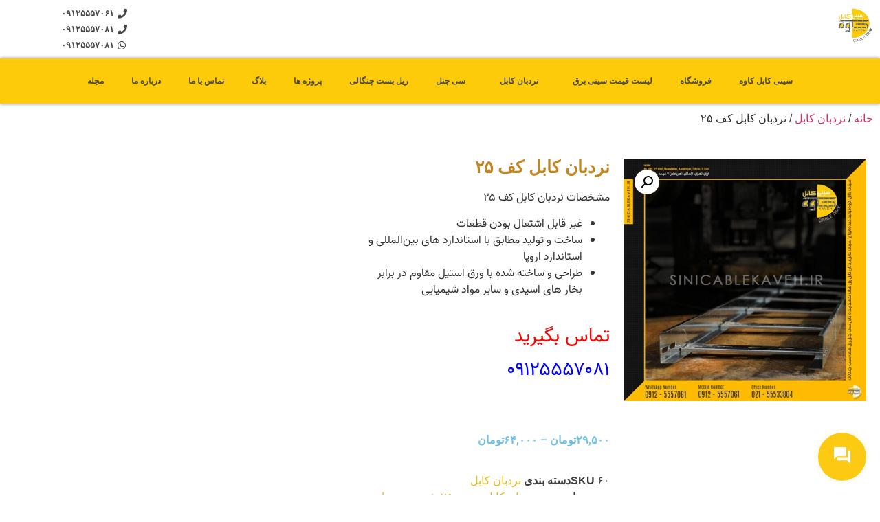

--- FILE ---
content_type: text/html; charset=UTF-8
request_url: https://sinicablekaveh.ir/product/%D9%86%D8%B1%D8%AF%D8%A8%D8%A7%D9%86-%DA%A9%D8%A7%D8%A8%D9%84-%DA%A9%D9%81-25/
body_size: 34196
content:
<!doctype html>
<html dir="rtl" lang="fa-IR">
<head>
	<meta name="robots" content="index, follow">
	<meta name="keywords" content="سینی کابل">
	<meta name="revisit-after" content="2 days">
	<meta name="google-site-verification" content="qjuojddQNHYYzJzJzi4QZqNhbsJoJ0IPAnvdBKIuxzQ" />
	<meta charset="UTF-8">
		<meta name="viewport" content="width=device-width, initial-scale=1">
	<link rel="profile" href="http://gmpg.org/xfn/11">
	<meta name='robots' content='index, nofollow, max-image-preview:large, max-snippet:-1, max-video-preview:-1' />

	<!-- This site is optimized with the Yoast SEO Premium plugin v23.7 (Yoast SEO v26.3) - https://yoast.com/wordpress/plugins/seo/ -->
	<title>نردبان کابل کف ۲۵ |قیمت مناسب|فروش نردبان کابل عرض 25</title>
	<meta name="description" content="نردبان کابل کف 25 |تنوع محصولات|قیمت مناسب|خرید آسان|بهترین کیفیت|سینی کابل|تصاویرمحصولات|بهترین انتخاب|فروشگاه سینی کابل کاوه" />
	<link rel="canonical" href="https://sinicablekaveh.ir/product/نردبان-کابل-کف-25/" />
	<meta property="og:locale" content="fa_IR" />
	<meta property="og:type" content="article" />
	<meta property="og:title" content="نردبان کابل کف 25" />
	<meta property="og:description" content="نردبان کابل کف 25 |تنوع محصولات|قیمت مناسب|خرید آسان|بهترین کیفیت|سینی کابل|تصاویرمحصولات|بهترین انتخاب|فروشگاه سینی کابل کاوه" />
	<meta property="og:url" content="https://sinicablekaveh.ir/product/نردبان-کابل-کف-25/" />
	<meta property="og:site_name" content="فروشگاه سینی کابل کاوه" />
	<meta property="article:modified_time" content="2025-01-16T23:07:39+00:00" />
	<meta property="og:image" content="https://sinicablekaveh.ir/wp-content/uploads/2022/03/WhatsApp-Image-2022-03-03-at-2.37.14-PM.jpeg" />
	<meta property="og:image:width" content="1024" />
	<meta property="og:image:height" content="1024" />
	<meta property="og:image:type" content="image/jpeg" />
	<meta name="twitter:card" content="summary_large_image" />
	<meta name="twitter:label1" content="زمان تقریبی برای خواندن" />
	<meta name="twitter:data1" content="2 دقیقه" />
	<script type="application/ld+json" class="yoast-schema-graph">{"@context":"https://schema.org","@graph":[{"@type":"WebPage","@id":"https://sinicablekaveh.ir/product/%d9%86%d8%b1%d8%af%d8%a8%d8%a7%d9%86-%da%a9%d8%a7%d8%a8%d9%84-%da%a9%d9%81-25/","url":"https://sinicablekaveh.ir/product/%d9%86%d8%b1%d8%af%d8%a8%d8%a7%d9%86-%da%a9%d8%a7%d8%a8%d9%84-%da%a9%d9%81-25/","name":"نردبان کابل کف ۲۵ |قیمت مناسب|فروش نردبان کابل عرض 25","isPartOf":{"@id":"https://sinicablekaveh.ir/#website"},"primaryImageOfPage":{"@id":"https://sinicablekaveh.ir/product/%d9%86%d8%b1%d8%af%d8%a8%d8%a7%d9%86-%da%a9%d8%a7%d8%a8%d9%84-%da%a9%d9%81-25/#primaryimage"},"image":{"@id":"https://sinicablekaveh.ir/product/%d9%86%d8%b1%d8%af%d8%a8%d8%a7%d9%86-%da%a9%d8%a7%d8%a8%d9%84-%da%a9%d9%81-25/#primaryimage"},"thumbnailUrl":"https://sinicablekaveh.ir/wp-content/uploads/2022/03/WhatsApp-Image-2022-03-03-at-2.37.14-PM.jpeg","datePublished":"2025-01-16T08:51:33+00:00","dateModified":"2025-01-16T23:07:39+00:00","description":"نردبان کابل کف 25 |تنوع محصولات|قیمت مناسب|خرید آسان|بهترین کیفیت|سینی کابل|تصاویرمحصولات|بهترین انتخاب|فروشگاه سینی کابل کاوه","breadcrumb":{"@id":"https://sinicablekaveh.ir/product/%d9%86%d8%b1%d8%af%d8%a8%d8%a7%d9%86-%da%a9%d8%a7%d8%a8%d9%84-%da%a9%d9%81-25/#breadcrumb"},"inLanguage":"fa-IR","potentialAction":[{"@type":"ReadAction","target":["https://sinicablekaveh.ir/product/%d9%86%d8%b1%d8%af%d8%a8%d8%a7%d9%86-%da%a9%d8%a7%d8%a8%d9%84-%da%a9%d9%81-25/"]}]},{"@type":"ImageObject","inLanguage":"fa-IR","@id":"https://sinicablekaveh.ir/product/%d9%86%d8%b1%d8%af%d8%a8%d8%a7%d9%86-%da%a9%d8%a7%d8%a8%d9%84-%da%a9%d9%81-25/#primaryimage","url":"https://sinicablekaveh.ir/wp-content/uploads/2022/03/WhatsApp-Image-2022-03-03-at-2.37.14-PM.jpeg","contentUrl":"https://sinicablekaveh.ir/wp-content/uploads/2022/03/WhatsApp-Image-2022-03-03-at-2.37.14-PM.jpeg","width":1024,"height":1024,"caption":"نردبان کابل کف 25"},{"@type":"BreadcrumbList","@id":"https://sinicablekaveh.ir/product/%d9%86%d8%b1%d8%af%d8%a8%d8%a7%d9%86-%da%a9%d8%a7%d8%a8%d9%84-%da%a9%d9%81-25/#breadcrumb","itemListElement":[{"@type":"ListItem","position":1,"name":"خانه","item":"https://sinicablekaveh.ir/"},{"@type":"ListItem","position":2,"name":"فروشگاه","item":"https://sinicablekaveh.ir/shop/"},{"@type":"ListItem","position":3,"name":"نردبان کابل کف 25"}]},{"@type":"WebSite","@id":"https://sinicablekaveh.ir/#website","url":"https://sinicablekaveh.ir/","name":"فروشگاه سینی کابل کاوه","description":"فروشگاه سینی کابل کاوه","publisher":{"@id":"https://sinicablekaveh.ir/#organization"},"potentialAction":[{"@type":"SearchAction","target":{"@type":"EntryPoint","urlTemplate":"https://sinicablekaveh.ir/?s={search_term_string}"},"query-input":{"@type":"PropertyValueSpecification","valueRequired":true,"valueName":"search_term_string"}}],"inLanguage":"fa-IR"},{"@type":"Organization","@id":"https://sinicablekaveh.ir/#organization","name":"فروشگاه سینی کابل کاوه","url":"https://sinicablekaveh.ir/","logo":{"@type":"ImageObject","inLanguage":"fa-IR","@id":"https://sinicablekaveh.ir/#/schema/logo/image/","url":"https://sinicablekaveh.ir/wp-content/uploads/2021/09/cropped-لوگو-کاوه.png","contentUrl":"https://sinicablekaveh.ir/wp-content/uploads/2021/09/cropped-لوگو-کاوه.png","width":200,"height":199,"caption":"فروشگاه سینی کابل کاوه"},"image":{"@id":"https://sinicablekaveh.ir/#/schema/logo/image/"}}]}</script>
	<!-- / Yoast SEO Premium plugin. -->


<link rel='dns-prefetch' href='//efa.storagefa.ir' />
<link rel="alternate" type="application/rss+xml" title="فروشگاه سینی کابل کاوه &raquo; خوراک" href="https://sinicablekaveh.ir/feed/" />
<link rel="alternate" type="application/rss+xml" title="فروشگاه سینی کابل کاوه &raquo; خوراک دیدگاه‌ها" href="https://sinicablekaveh.ir/comments/feed/" />
<link rel="alternate" type="application/rss+xml" title="فروشگاه سینی کابل کاوه &raquo; نردبان کابل کف 25 خوراک دیدگاه‌ها" href="https://sinicablekaveh.ir/product/%d9%86%d8%b1%d8%af%d8%a8%d8%a7%d9%86-%da%a9%d8%a7%d8%a8%d9%84-%da%a9%d9%81-25/feed/" />
<link rel="alternate" title="oEmbed (JSON)" type="application/json+oembed" href="https://sinicablekaveh.ir/wp-json/oembed/1.0/embed?url=https%3A%2F%2Fsinicablekaveh.ir%2Fproduct%2F%25d9%2586%25d8%25b1%25d8%25af%25d8%25a8%25d8%25a7%25d9%2586-%25da%25a9%25d8%25a7%25d8%25a8%25d9%2584-%25da%25a9%25d9%2581-25%2F" />
<link rel="alternate" title="oEmbed (XML)" type="text/xml+oembed" href="https://sinicablekaveh.ir/wp-json/oembed/1.0/embed?url=https%3A%2F%2Fsinicablekaveh.ir%2Fproduct%2F%25d9%2586%25d8%25b1%25d8%25af%25d8%25a8%25d8%25a7%25d9%2586-%25da%25a9%25d8%25a7%25d8%25a8%25d9%2584-%25da%25a9%25d9%2581-25%2F&#038;format=xml" />
<style id='wp-img-auto-sizes-contain-inline-css' type='text/css'>
img:is([sizes=auto i],[sizes^="auto," i]){contain-intrinsic-size:3000px 1500px}
/*# sourceURL=wp-img-auto-sizes-contain-inline-css */
</style>
<link data-minify="1" rel='stylesheet' id='dashicons-css' href='https://sinicablekaveh.ir/wp-content/cache/min/1/wp-includes/css/dashicons.min.css?ver=1770074499' type='text/css' media='all' />
<link rel='stylesheet' id='menu-icons-extra-css' href='https://sinicablekaveh.ir/wp-content/plugins/menu-icons/css/extra.min.css?ver=0.12.11' type='text/css' media='all' />
<style id='wp-emoji-styles-inline-css' type='text/css'>

	img.wp-smiley, img.emoji {
		display: inline !important;
		border: none !important;
		box-shadow: none !important;
		height: 1em !important;
		width: 1em !important;
		margin: 0 0.07em !important;
		vertical-align: -0.1em !important;
		background: none !important;
		padding: 0 !important;
	}
/*# sourceURL=wp-emoji-styles-inline-css */
</style>
<style id='classic-theme-styles-inline-css' type='text/css'>
/*! This file is auto-generated */
.wp-block-button__link{color:#fff;background-color:#32373c;border-radius:9999px;box-shadow:none;text-decoration:none;padding:calc(.667em + 2px) calc(1.333em + 2px);font-size:1.125em}.wp-block-file__button{background:#32373c;color:#fff;text-decoration:none}
/*# sourceURL=/wp-includes/css/classic-themes.min.css */
</style>
<style id='wpsh-blocks-aparat-style-inline-css' type='text/css'>
.h_iframe-aparat_embed_frame{position:relative}.h_iframe-aparat_embed_frame .ratio{display:block;width:100%;height:auto}.h_iframe-aparat_embed_frame iframe{position:absolute;top:0;left:0;width:100%;height:100%}.wpsh-blocks_aparat{width:100%;clear:both;overflow:auto;display:block;position:relative;padding:30px 0}.wpsh-blocks_aparat_align_center .h_iframe-aparat_embed_frame{margin:0 auto}.wpsh-blocks_aparat_align_left .h_iframe-aparat_embed_frame{margin-right:30%}.wpsh-blocks_aparat_size_small .h_iframe-aparat_embed_frame{max-width:420px}.wpsh-blocks_aparat_size_big .h_iframe-aparat_embed_frame{max-width:720px}

/*# sourceURL=https://sinicablekaveh.ir/wp-content/plugins/wp-shamsi/blocks/aparat/build/style-index.css */
</style>
<style id='wpsh-blocks-justify-style-inline-css' type='text/css'>
.wp-block-wpsh-blocks-justify,.wpsh-blocks_justify{text-align:justify !important}.wpsh-blocks_justify_ltr{direction:ltr !important}.wpsh-blocks_justify_rtl{direction:rtl !important}

/*# sourceURL=https://sinicablekaveh.ir/wp-content/plugins/wp-shamsi/blocks/justify/build/style-index.css */
</style>
<style id='wpsh-blocks-shamsi-style-inline-css' type='text/css'>
.wpsh-blocks_shamsi_align_center{text-align:center !important}.wpsh-blocks_shamsi_align_right{text-align:right !important}.wpsh-blocks_shamsi_align_left{text-align:left !important}

/*# sourceURL=https://sinicablekaveh.ir/wp-content/plugins/wp-shamsi/blocks/shamsi/build/style-index.css */
</style>
<style id='global-styles-inline-css' type='text/css'>
:root{--wp--preset--aspect-ratio--square: 1;--wp--preset--aspect-ratio--4-3: 4/3;--wp--preset--aspect-ratio--3-4: 3/4;--wp--preset--aspect-ratio--3-2: 3/2;--wp--preset--aspect-ratio--2-3: 2/3;--wp--preset--aspect-ratio--16-9: 16/9;--wp--preset--aspect-ratio--9-16: 9/16;--wp--preset--color--black: #000000;--wp--preset--color--cyan-bluish-gray: #abb8c3;--wp--preset--color--white: #ffffff;--wp--preset--color--pale-pink: #f78da7;--wp--preset--color--vivid-red: #cf2e2e;--wp--preset--color--luminous-vivid-orange: #ff6900;--wp--preset--color--luminous-vivid-amber: #fcb900;--wp--preset--color--light-green-cyan: #7bdcb5;--wp--preset--color--vivid-green-cyan: #00d084;--wp--preset--color--pale-cyan-blue: #8ed1fc;--wp--preset--color--vivid-cyan-blue: #0693e3;--wp--preset--color--vivid-purple: #9b51e0;--wp--preset--gradient--vivid-cyan-blue-to-vivid-purple: linear-gradient(135deg,rgb(6,147,227) 0%,rgb(155,81,224) 100%);--wp--preset--gradient--light-green-cyan-to-vivid-green-cyan: linear-gradient(135deg,rgb(122,220,180) 0%,rgb(0,208,130) 100%);--wp--preset--gradient--luminous-vivid-amber-to-luminous-vivid-orange: linear-gradient(135deg,rgb(252,185,0) 0%,rgb(255,105,0) 100%);--wp--preset--gradient--luminous-vivid-orange-to-vivid-red: linear-gradient(135deg,rgb(255,105,0) 0%,rgb(207,46,46) 100%);--wp--preset--gradient--very-light-gray-to-cyan-bluish-gray: linear-gradient(135deg,rgb(238,238,238) 0%,rgb(169,184,195) 100%);--wp--preset--gradient--cool-to-warm-spectrum: linear-gradient(135deg,rgb(74,234,220) 0%,rgb(151,120,209) 20%,rgb(207,42,186) 40%,rgb(238,44,130) 60%,rgb(251,105,98) 80%,rgb(254,248,76) 100%);--wp--preset--gradient--blush-light-purple: linear-gradient(135deg,rgb(255,206,236) 0%,rgb(152,150,240) 100%);--wp--preset--gradient--blush-bordeaux: linear-gradient(135deg,rgb(254,205,165) 0%,rgb(254,45,45) 50%,rgb(107,0,62) 100%);--wp--preset--gradient--luminous-dusk: linear-gradient(135deg,rgb(255,203,112) 0%,rgb(199,81,192) 50%,rgb(65,88,208) 100%);--wp--preset--gradient--pale-ocean: linear-gradient(135deg,rgb(255,245,203) 0%,rgb(182,227,212) 50%,rgb(51,167,181) 100%);--wp--preset--gradient--electric-grass: linear-gradient(135deg,rgb(202,248,128) 0%,rgb(113,206,126) 100%);--wp--preset--gradient--midnight: linear-gradient(135deg,rgb(2,3,129) 0%,rgb(40,116,252) 100%);--wp--preset--font-size--small: 13px;--wp--preset--font-size--medium: 20px;--wp--preset--font-size--large: 36px;--wp--preset--font-size--x-large: 42px;--wp--preset--spacing--20: 0.44rem;--wp--preset--spacing--30: 0.67rem;--wp--preset--spacing--40: 1rem;--wp--preset--spacing--50: 1.5rem;--wp--preset--spacing--60: 2.25rem;--wp--preset--spacing--70: 3.38rem;--wp--preset--spacing--80: 5.06rem;--wp--preset--shadow--natural: 6px 6px 9px rgba(0, 0, 0, 0.2);--wp--preset--shadow--deep: 12px 12px 50px rgba(0, 0, 0, 0.4);--wp--preset--shadow--sharp: 6px 6px 0px rgba(0, 0, 0, 0.2);--wp--preset--shadow--outlined: 6px 6px 0px -3px rgb(255, 255, 255), 6px 6px rgb(0, 0, 0);--wp--preset--shadow--crisp: 6px 6px 0px rgb(0, 0, 0);}:where(.is-layout-flex){gap: 0.5em;}:where(.is-layout-grid){gap: 0.5em;}body .is-layout-flex{display: flex;}.is-layout-flex{flex-wrap: wrap;align-items: center;}.is-layout-flex > :is(*, div){margin: 0;}body .is-layout-grid{display: grid;}.is-layout-grid > :is(*, div){margin: 0;}:where(.wp-block-columns.is-layout-flex){gap: 2em;}:where(.wp-block-columns.is-layout-grid){gap: 2em;}:where(.wp-block-post-template.is-layout-flex){gap: 1.25em;}:where(.wp-block-post-template.is-layout-grid){gap: 1.25em;}.has-black-color{color: var(--wp--preset--color--black) !important;}.has-cyan-bluish-gray-color{color: var(--wp--preset--color--cyan-bluish-gray) !important;}.has-white-color{color: var(--wp--preset--color--white) !important;}.has-pale-pink-color{color: var(--wp--preset--color--pale-pink) !important;}.has-vivid-red-color{color: var(--wp--preset--color--vivid-red) !important;}.has-luminous-vivid-orange-color{color: var(--wp--preset--color--luminous-vivid-orange) !important;}.has-luminous-vivid-amber-color{color: var(--wp--preset--color--luminous-vivid-amber) !important;}.has-light-green-cyan-color{color: var(--wp--preset--color--light-green-cyan) !important;}.has-vivid-green-cyan-color{color: var(--wp--preset--color--vivid-green-cyan) !important;}.has-pale-cyan-blue-color{color: var(--wp--preset--color--pale-cyan-blue) !important;}.has-vivid-cyan-blue-color{color: var(--wp--preset--color--vivid-cyan-blue) !important;}.has-vivid-purple-color{color: var(--wp--preset--color--vivid-purple) !important;}.has-black-background-color{background-color: var(--wp--preset--color--black) !important;}.has-cyan-bluish-gray-background-color{background-color: var(--wp--preset--color--cyan-bluish-gray) !important;}.has-white-background-color{background-color: var(--wp--preset--color--white) !important;}.has-pale-pink-background-color{background-color: var(--wp--preset--color--pale-pink) !important;}.has-vivid-red-background-color{background-color: var(--wp--preset--color--vivid-red) !important;}.has-luminous-vivid-orange-background-color{background-color: var(--wp--preset--color--luminous-vivid-orange) !important;}.has-luminous-vivid-amber-background-color{background-color: var(--wp--preset--color--luminous-vivid-amber) !important;}.has-light-green-cyan-background-color{background-color: var(--wp--preset--color--light-green-cyan) !important;}.has-vivid-green-cyan-background-color{background-color: var(--wp--preset--color--vivid-green-cyan) !important;}.has-pale-cyan-blue-background-color{background-color: var(--wp--preset--color--pale-cyan-blue) !important;}.has-vivid-cyan-blue-background-color{background-color: var(--wp--preset--color--vivid-cyan-blue) !important;}.has-vivid-purple-background-color{background-color: var(--wp--preset--color--vivid-purple) !important;}.has-black-border-color{border-color: var(--wp--preset--color--black) !important;}.has-cyan-bluish-gray-border-color{border-color: var(--wp--preset--color--cyan-bluish-gray) !important;}.has-white-border-color{border-color: var(--wp--preset--color--white) !important;}.has-pale-pink-border-color{border-color: var(--wp--preset--color--pale-pink) !important;}.has-vivid-red-border-color{border-color: var(--wp--preset--color--vivid-red) !important;}.has-luminous-vivid-orange-border-color{border-color: var(--wp--preset--color--luminous-vivid-orange) !important;}.has-luminous-vivid-amber-border-color{border-color: var(--wp--preset--color--luminous-vivid-amber) !important;}.has-light-green-cyan-border-color{border-color: var(--wp--preset--color--light-green-cyan) !important;}.has-vivid-green-cyan-border-color{border-color: var(--wp--preset--color--vivid-green-cyan) !important;}.has-pale-cyan-blue-border-color{border-color: var(--wp--preset--color--pale-cyan-blue) !important;}.has-vivid-cyan-blue-border-color{border-color: var(--wp--preset--color--vivid-cyan-blue) !important;}.has-vivid-purple-border-color{border-color: var(--wp--preset--color--vivid-purple) !important;}.has-vivid-cyan-blue-to-vivid-purple-gradient-background{background: var(--wp--preset--gradient--vivid-cyan-blue-to-vivid-purple) !important;}.has-light-green-cyan-to-vivid-green-cyan-gradient-background{background: var(--wp--preset--gradient--light-green-cyan-to-vivid-green-cyan) !important;}.has-luminous-vivid-amber-to-luminous-vivid-orange-gradient-background{background: var(--wp--preset--gradient--luminous-vivid-amber-to-luminous-vivid-orange) !important;}.has-luminous-vivid-orange-to-vivid-red-gradient-background{background: var(--wp--preset--gradient--luminous-vivid-orange-to-vivid-red) !important;}.has-very-light-gray-to-cyan-bluish-gray-gradient-background{background: var(--wp--preset--gradient--very-light-gray-to-cyan-bluish-gray) !important;}.has-cool-to-warm-spectrum-gradient-background{background: var(--wp--preset--gradient--cool-to-warm-spectrum) !important;}.has-blush-light-purple-gradient-background{background: var(--wp--preset--gradient--blush-light-purple) !important;}.has-blush-bordeaux-gradient-background{background: var(--wp--preset--gradient--blush-bordeaux) !important;}.has-luminous-dusk-gradient-background{background: var(--wp--preset--gradient--luminous-dusk) !important;}.has-pale-ocean-gradient-background{background: var(--wp--preset--gradient--pale-ocean) !important;}.has-electric-grass-gradient-background{background: var(--wp--preset--gradient--electric-grass) !important;}.has-midnight-gradient-background{background: var(--wp--preset--gradient--midnight) !important;}.has-small-font-size{font-size: var(--wp--preset--font-size--small) !important;}.has-medium-font-size{font-size: var(--wp--preset--font-size--medium) !important;}.has-large-font-size{font-size: var(--wp--preset--font-size--large) !important;}.has-x-large-font-size{font-size: var(--wp--preset--font-size--x-large) !important;}
:where(.wp-block-post-template.is-layout-flex){gap: 1.25em;}:where(.wp-block-post-template.is-layout-grid){gap: 1.25em;}
:where(.wp-block-term-template.is-layout-flex){gap: 1.25em;}:where(.wp-block-term-template.is-layout-grid){gap: 1.25em;}
:where(.wp-block-columns.is-layout-flex){gap: 2em;}:where(.wp-block-columns.is-layout-grid){gap: 2em;}
:root :where(.wp-block-pullquote){font-size: 1.5em;line-height: 1.6;}
/*# sourceURL=global-styles-inline-css */
</style>
<link rel='stylesheet' id='photoswipe-css' href='https://sinicablekaveh.ir/wp-content/plugins/woocommerce/assets/css/photoswipe/photoswipe.min.css?ver=10.4.3' type='text/css' media='all' />
<link rel='stylesheet' id='photoswipe-default-skin-css' href='https://sinicablekaveh.ir/wp-content/plugins/woocommerce/assets/css/photoswipe/default-skin/default-skin.min.css?ver=10.4.3' type='text/css' media='all' />
<link data-minify="1" rel='stylesheet' id='woocommerce-layout-rtl-css' href='https://sinicablekaveh.ir/wp-content/cache/min/1/wp-content/plugins/woocommerce/assets/css/woocommerce-layout-rtl.css?ver=1770074499' type='text/css' media='all' />
<link data-minify="1" rel='stylesheet' id='woocommerce-smallscreen-rtl-css' href='https://sinicablekaveh.ir/wp-content/cache/min/1/wp-content/plugins/woocommerce/assets/css/woocommerce-smallscreen-rtl.css?ver=1770074499' type='text/css' media='only screen and (max-width: 768px)' />
<link data-minify="1" rel='stylesheet' id='woocommerce-general-rtl-css' href='https://sinicablekaveh.ir/wp-content/cache/min/1/wp-content/plugins/woocommerce/assets/css/woocommerce-rtl.css?ver=1770074499' type='text/css' media='all' />
<style id='woocommerce-inline-inline-css' type='text/css'>
.woocommerce form .form-row .required { visibility: visible; }
/*# sourceURL=woocommerce-inline-inline-css */
</style>
<link rel='stylesheet' id='hello-elementor-css' href='https://sinicablekaveh.ir/wp-content/themes/hello-elementor/style.min.css?ver=2.4.1' type='text/css' media='all' />
<link rel='stylesheet' id='hello-elementor-theme-style-css' href='https://sinicablekaveh.ir/wp-content/themes/hello-elementor/theme.min.css?ver=2.4.1' type='text/css' media='all' />
<link data-minify="1" rel='stylesheet' id='persian-elementor-front-css' href='https://sinicablekaveh.ir/wp-content/cache/min/1/wp-content/plugins/persian-elementor/assets/css/front-rtl.css?ver=1770074499' type='text/css' media='all' />
<link data-minify="1" rel='stylesheet' id='persian-elementor-preview-icon-css' href='https://sinicablekaveh.ir/wp-content/cache/min/1/wp-content/plugins/persian-elementor/includes/library/icons/efaicons/style.css?ver=1770074499' type='text/css' media='all' />
<link data-minify="1" rel='stylesheet' id='elementor-icons-css' href='https://sinicablekaveh.ir/wp-content/cache/min/1/wp-content/plugins/elementor/assets/lib/eicons/css/elementor-icons.min.css?ver=1770074499' type='text/css' media='all' />
<link rel='stylesheet' id='elementor-frontend-css' href='https://sinicablekaveh.ir/wp-content/plugins/elementor/assets/css/frontend.min.css?ver=3.35.0' type='text/css' media='all' />
<link data-minify="1" rel='stylesheet' id='elementor-post-68-css' href='https://sinicablekaveh.ir/wp-content/cache/min/1/wp-content/uploads/elementor/css/post-68.css?ver=1770074499' type='text/css' media='all' />
<link rel='stylesheet' id='elementor-pro-css' href='https://sinicablekaveh.ir/wp-content/plugins/elementor-pro/assets/css/frontend-rtl.min.css?ver=3.7.3' type='text/css' media='all' />
<link rel='stylesheet' id='persian-elementor-font-css' href='https://efa.storagefa.ir/font.css?ver=6.9' type='text/css' media='all' />
<link data-minify="1" rel='stylesheet' id='elementor-post-66-css' href='https://sinicablekaveh.ir/wp-content/cache/min/1/wp-content/uploads/elementor/css/post-66.css?ver=1770074499' type='text/css' media='all' />
<link data-minify="1" rel='stylesheet' id='elementor-post-77-css' href='https://sinicablekaveh.ir/wp-content/cache/min/1/wp-content/uploads/elementor/css/post-77.css?ver=1770074499' type='text/css' media='all' />
<link data-minify="1" rel='stylesheet' id='elementor-post-194-css' href='https://sinicablekaveh.ir/wp-content/cache/min/1/wp-content/uploads/elementor/css/post-194.css?ver=1770074735' type='text/css' media='all' />
<link data-minify="1" rel='stylesheet' id='wpsh-style-css' href='https://sinicablekaveh.ir/wp-content/cache/min/1/wp-content/plugins/wp-shamsi/assets/css/wpsh_custom.css?ver=1770074499' type='text/css' media='all' />
<link rel='stylesheet' id='wpsh-theme-css' href='https://sinicablekaveh.ir/wp-content/plugins/wp-shamsi/assets/css/wpsh_theme.css?ver=4.1.1' type='text/css' media='all' />
<style id='wpsh-theme-inline-css' type='text/css'>

    @font-face {
        font-family: Vazir;
        src: url(https://sinicablekaveh.ir/wp-content/plugins/wp-shamsi/assets/fonts/Vazir.woff2) format("woff2");
        font-weight: normal;
        font-style: normal;
    }
    @font-face {
        font-family: Vazir;
        src: url(https://sinicablekaveh.ir/wp-content/plugins/wp-shamsi/assets/fonts/VazirBold.woff2) format("woff2");
        font-weight: bold;
        font-style: normal;
    }
    
  body, input, textarea, button, .button, .faux-button, .wp-block-button__link, .wp-block-file__button, .has-drop-cap:not(:focus)::first-letter, .has-drop-cap:not(:focus)::first-letter, .entry-content .wp-block-archives, .entry-content .wp-block-categories, .entry-content .wp-block-cover-image, .entry-content .wp-block-latest-comments, .entry-content .wp-block-latest-posts, .entry-content .wp-block-pullquote, .entry-content .wp-block-quote.is-large, .entry-content .wp-block-quote.is-style-large, .entry-content .wp-block-archives *, .entry-content .wp-block-categories *, .entry-content .wp-block-latest-posts *, .entry-content .wp-block-latest-comments *, .entry-content p, .entry-content ol, .entry-content ul, .entry-content dl, .entry-content dt, .entry-content cite, .entry-content figcaption, .entry-content .wp-caption-text, .comment-content p, .comment-content ol, .comment-content ul, .comment-content dl, .comment-content dt, .comment-content cite, .comment-content figcaption, .comment-content .wp-caption-text, .widget_text p, .widget_text ol, .widget_text ul, .widget_text dl, .widget_text dt, .widget-content .rssSummary, .widget-content cite, .widget-content figcaption, .widget-content .wp-caption-text {
      font-family: Vazir, tahoma, sans-serif, arial;
  }
  
/*# sourceURL=wpsh-theme-inline-css */
</style>
<style id='rocket-lazyload-inline-css' type='text/css'>
.rll-youtube-player{position:relative;padding-bottom:56.23%;height:0;overflow:hidden;max-width:100%;}.rll-youtube-player iframe{position:absolute;top:0;left:0;width:100%;height:100%;z-index:100;background:0 0}.rll-youtube-player img{bottom:0;display:block;left:0;margin:auto;max-width:100%;width:100%;position:absolute;right:0;top:0;border:none;height:auto;cursor:pointer;-webkit-transition:.4s all;-moz-transition:.4s all;transition:.4s all}.rll-youtube-player img:hover{-webkit-filter:brightness(75%)}.rll-youtube-player .play{height:72px;width:72px;left:50%;top:50%;margin-left:-36px;margin-top:-36px;position:absolute;background:url(https://sinicablekaveh.ir/wp-content/plugins/wp-rocket/assets/img/youtube.png) no-repeat;cursor:pointer}
/*# sourceURL=rocket-lazyload-inline-css */
</style>
<link data-minify="1" rel='stylesheet' id='elementor-gf-local-roboto-css' href='https://sinicablekaveh.ir/wp-content/cache/min/1/wp-content/uploads/elementor/google-fonts/css/roboto.css?ver=1770074499' type='text/css' media='all' />
<link data-minify="1" rel='stylesheet' id='elementor-gf-local-robotoslab-css' href='https://sinicablekaveh.ir/wp-content/cache/min/1/wp-content/uploads/elementor/google-fonts/css/robotoslab.css?ver=1770074499' type='text/css' media='all' />
<link rel='stylesheet' id='elementor-icons-shared-0-css' href='https://sinicablekaveh.ir/wp-content/plugins/elementor/assets/lib/font-awesome/css/fontawesome.min.css?ver=5.15.3' type='text/css' media='all' />
<link data-minify="1" rel='stylesheet' id='elementor-icons-fa-solid-css' href='https://sinicablekaveh.ir/wp-content/cache/min/1/wp-content/plugins/elementor/assets/lib/font-awesome/css/solid.min.css?ver=1770074499' type='text/css' media='all' />
<link data-minify="1" rel='stylesheet' id='elementor-icons-fa-brands-css' href='https://sinicablekaveh.ir/wp-content/cache/min/1/wp-content/plugins/elementor/assets/lib/font-awesome/css/brands.min.css?ver=1770074499' type='text/css' media='all' />
<link data-minify="1" rel='stylesheet' id='elementor-icons-fa-regular-css' href='https://sinicablekaveh.ir/wp-content/cache/min/1/wp-content/plugins/elementor/assets/lib/font-awesome/css/regular.min.css?ver=1770074499' type='text/css' media='all' />
<link rel='stylesheet' id='jquery.contactus.css-css' href='https://sinicablekaveh.ir/wp-content/plugins/ar-contactus/res/css/jquery.contactus.min.css?ver=1.9.7' type='text/css' media='all' />
<link data-minify="1" rel='stylesheet' id='contactus.generated.desktop.css-css' href='https://sinicablekaveh.ir/wp-content/cache/min/1/wp-content/plugins/ar-contactus/res/css/generated-desktop.css?ver=1770074499' type='text/css' media='all' />
<link data-minify="1" rel='stylesheet' id='contactus.fa.css-css' href='https://sinicablekaveh.ir/wp-content/cache/min/1/releases/v5.8.1/css/all.css?ver=1770074499' type='text/css' media='all' />
<!--n2css--><script type="text/javascript" src="https://sinicablekaveh.ir/wp-includes/js/jquery/jquery.min.js?ver=3.7.1" id="jquery-core-js" defer></script>
<script type="text/javascript" src="https://sinicablekaveh.ir/wp-includes/js/jquery/jquery-migrate.min.js?ver=3.4.1" id="jquery-migrate-js" defer></script>
<script type="text/javascript" src="https://sinicablekaveh.ir/wp-content/plugins/woocommerce/assets/js/jquery-blockui/jquery.blockUI.min.js?ver=2.7.0-wc.10.4.3" id="wc-jquery-blockui-js" defer="defer" data-wp-strategy="defer"></script>
<script type="text/javascript" id="wc-add-to-cart-js-extra">
/* <![CDATA[ */
var wc_add_to_cart_params = {"ajax_url":"/wp-admin/admin-ajax.php","wc_ajax_url":"/?wc-ajax=%%endpoint%%&elementor_page_id=624","i18n_view_cart":"\u0645\u0634\u0627\u0647\u062f\u0647 \u0633\u0628\u062f \u062e\u0631\u06cc\u062f","cart_url":"https://sinicablekaveh.ir/cart/","is_cart":"","cart_redirect_after_add":"no"};
//# sourceURL=wc-add-to-cart-js-extra
/* ]]> */
</script>
<script type="text/javascript" src="https://sinicablekaveh.ir/wp-content/plugins/woocommerce/assets/js/frontend/add-to-cart.min.js?ver=10.4.3" id="wc-add-to-cart-js" defer="defer" data-wp-strategy="defer"></script>
<script type="text/javascript" src="https://sinicablekaveh.ir/wp-content/plugins/woocommerce/assets/js/zoom/jquery.zoom.min.js?ver=1.7.21-wc.10.4.3" id="wc-zoom-js" defer="defer" data-wp-strategy="defer"></script>
<script type="text/javascript" src="https://sinicablekaveh.ir/wp-content/plugins/woocommerce/assets/js/flexslider/jquery.flexslider.min.js?ver=2.7.2-wc.10.4.3" id="wc-flexslider-js" defer="defer" data-wp-strategy="defer"></script>
<script type="text/javascript" src="https://sinicablekaveh.ir/wp-content/plugins/woocommerce/assets/js/photoswipe/photoswipe.min.js?ver=4.1.1-wc.10.4.3" id="wc-photoswipe-js" defer="defer" data-wp-strategy="defer"></script>
<script type="text/javascript" src="https://sinicablekaveh.ir/wp-content/plugins/woocommerce/assets/js/photoswipe/photoswipe-ui-default.min.js?ver=4.1.1-wc.10.4.3" id="wc-photoswipe-ui-default-js" defer="defer" data-wp-strategy="defer"></script>
<script type="text/javascript" id="wc-single-product-js-extra">
/* <![CDATA[ */
var wc_single_product_params = {"i18n_required_rating_text":"\u0644\u0637\u0641\u0627 \u06cc\u06a9 \u0627\u0645\u062a\u06cc\u0627\u0632 \u0631\u0627 \u0627\u0646\u062a\u062e\u0627\u0628 \u06a9\u0646\u06cc\u062f","i18n_rating_options":["\u06f1 \u0627\u0632 \u06f5 \u0633\u062a\u0627\u0631\u0647","\u06f2 \u0627\u0632 \u06f5 \u0633\u062a\u0627\u0631\u0647","\u06f3 \u0627\u0632 \u06f5 \u0633\u062a\u0627\u0631\u0647","\u06f4 \u0627\u0632 \u06f5 \u0633\u062a\u0627\u0631\u0647","\u06f5 \u0627\u0632 \u06f5 \u0633\u062a\u0627\u0631\u0647"],"i18n_product_gallery_trigger_text":"\u0645\u0634\u0627\u0647\u062f\u0647 \u06af\u0627\u0644\u0631\u06cc \u062a\u0635\u0627\u0648\u06cc\u0631 \u0628\u0647 \u0635\u0648\u0631\u062a \u062a\u0645\u0627\u0645 \u0635\u0641\u062d\u0647","review_rating_required":"yes","flexslider":{"rtl":true,"animation":"slide","smoothHeight":true,"directionNav":false,"controlNav":"thumbnails","slideshow":false,"animationSpeed":500,"animationLoop":false,"allowOneSlide":false},"zoom_enabled":"1","zoom_options":[],"photoswipe_enabled":"1","photoswipe_options":{"shareEl":false,"closeOnScroll":false,"history":false,"hideAnimationDuration":0,"showAnimationDuration":0},"flexslider_enabled":"1"};
//# sourceURL=wc-single-product-js-extra
/* ]]> */
</script>
<script type="text/javascript" src="https://sinicablekaveh.ir/wp-content/plugins/woocommerce/assets/js/frontend/single-product.min.js?ver=10.4.3" id="wc-single-product-js" defer="defer" data-wp-strategy="defer"></script>
<script type="text/javascript" src="https://sinicablekaveh.ir/wp-content/plugins/woocommerce/assets/js/js-cookie/js.cookie.min.js?ver=2.1.4-wc.10.4.3" id="wc-js-cookie-js" defer="defer" data-wp-strategy="defer"></script>
<script type="text/javascript" id="woocommerce-js-extra">
/* <![CDATA[ */
var woocommerce_params = {"ajax_url":"/wp-admin/admin-ajax.php","wc_ajax_url":"/?wc-ajax=%%endpoint%%&elementor_page_id=624","i18n_password_show":"\u0646\u0645\u0627\u06cc\u0634 \u0631\u0645\u0632 \u0639\u0628\u0648\u0631","i18n_password_hide":"\u0645\u062e\u0641\u06cc\u200c\u0633\u0627\u0632\u06cc \u0631\u0645\u0632 \u0639\u0628\u0648\u0631"};
//# sourceURL=woocommerce-js-extra
/* ]]> */
</script>
<script type="text/javascript" src="https://sinicablekaveh.ir/wp-content/plugins/woocommerce/assets/js/frontend/woocommerce.min.js?ver=10.4.3" id="woocommerce-js" defer="defer" data-wp-strategy="defer"></script>
<script type="text/javascript" src="https://sinicablekaveh.ir/wp-content/plugins/elementor/assets/lib/flatpickr/flatpickr.min.js?ver=4.6.13" id="flatpickr-js" defer></script>
<script data-minify="1" type="text/javascript" src="https://sinicablekaveh.ir/wp-content/cache/min/1/wp-content/plugins/persian-elementor/assets/js/flatpickr/flatpickr-mobile.js?ver=1769616233" id="persian-elementor-flatpickr-mobile-js" defer></script>
<script data-minify="1" type="text/javascript" src="https://sinicablekaveh.ir/wp-content/cache/min/1/wp-content/plugins/ar-contactus/res/js/scripts.js?ver=1769616233" id="jquery.contactus.scripts-js" defer></script>
<link rel="https://api.w.org/" href="https://sinicablekaveh.ir/wp-json/" /><link rel="alternate" title="JSON" type="application/json" href="https://sinicablekaveh.ir/wp-json/wp/v2/product/624" /><link rel="EditURI" type="application/rsd+xml" title="RSD" href="https://sinicablekaveh.ir/xmlrpc.php?rsd" />
<meta name="generator" content="WordPress 6.9" />
<meta name="generator" content="WooCommerce 10.4.3" />
<link rel='shortlink' href='https://sinicablekaveh.ir/?p=624' />
<!-- Schema optimized by Schema Pro --><script type="application/ld+json">{"@context":"https://schema.org","@type":"Product","name":"نردبان کابل کف 25","image":{"@type":"ImageObject","url":"https://sinicablekaveh.ir/wp-content/uploads/2022/03/WhatsApp-Image-2022-03-03-at-2.37.14-PM.jpeg","width":1024,"height":1024},"description":"نردبان کابل کف 25 از ورق های فلز با روکش گالوانیزه تولید می‌شود.\r\n\r\nاز این محصول در کابل کشی کارخانجات صنایع مختلف ، صنایع نفت و گاز و پتروشیمی و... مورد استفاده قرار می‌گیرد.\r\n\r\nجهت پانچ این نردبان از دستگاه تمام اتوماتیک سی ان سی با عرض دو متر استفاده می شود و جهت خم کاری آن از دستگاه نیمه اتوماتیک خم استفاده می شود و به صورت تسمه بر روی پالت های چوبی قابل حمل توسط لیفتراک نصب می‌شود.\r\n\r\nبرای ساخت این نردبان از ورق های گالوانیزه گرم  یا سرد در ضخامت 0.8 میل الی 2.5 میل استفاده می‌شود سینی کابل کاوه تولید کننده انواع نردبان کابل های گالوانیزه در سایز و ضخامت های مختلف می باشد شما برای مشاهده مشخصات بیشتر با ما همراه باشید.\r\nمشخصات فنی نردبان کابل کف 25\r\nنردبان مذکور در عرض ده سانتی متر و در ارتفاع های 6 ، 8 ، 10 ، 12 ، 14 و 15 سانت و در شاخه های دو و سه متری تولید گردد\r\n\r\nاز نکات مهمی که در انتخاب بین پله ها ست که  در زمان سفارش باید به وزن کلی کابل توجه کرد باتوجه به اینکه برای این نردبان می‌شود درب تعبیه کرد می‌توان از آن در محیط های باز نیز استفاده کرد.\r\n\r\nاین کابل ها که توسط نردبان کابل نگهداری می‌شود دارای گرمای کابل هستند که از نردبان کابل گالوانیزه استفاده می‌شود چون این نردبان دارای فضای باز در بدنه خود می‌باشد که باعث گردش هوا و خنک ماندن کابل است.\r\n\r\nجهت نصب نردبان کابل گالوانیزه از ساپورت های دیواری و آویز سقفی استفاده می‌شود که به وسیله ان ها می‌توان نردبان را به سقف یا دیوار وصل کرد.\r\nخرید نردبان کابل عرض 25\r\nشما مشتریان گرامی برای مقایسه این محصول با سایر محصولات به  فروشگاه سینی کابل کاوه مراجعه کرده و برای خرید نردبان کابل عرض 25 به صفحه نردبان کابل مراجعه کرده تا بهترین و با کیفیت ترین خرید را داشته باشید.\r\n\r\nشما عزیزان می توانید یک خرید بدون واسطه و مستقیم از تولید کننده را در بستر امن و با قیمت مناسب و کیفیت عالی تجربه کنید.\r\n\r\nما خود تولید کننده انواع سینی کابل و متعلقات وابسطه به آن با برند کاوه می باشیم، پس با ما در تماس باشید.","sku":"نردبان کابل کف 25","mpn":"نردبان کابل کف 25","brand":{"@type":"Organization","name":"فروشگاه سینی کابل کاوه"},"offers":{"@type":"Offer","price":"50000","priceValidUntil":"2029-06-18T00:00:00+0000","url":"https://sinicablekaveh.ir/product/%d9%86%d8%b1%d8%af%d8%a8%d8%a7%d9%86-%da%a9%d8%a7%d8%a8%d9%84-%da%a9%d9%81-25/","availability":"InStock"}}</script><!-- / Schema optimized by Schema Pro --><!-- site-navigation-element Schema optimized by Schema Pro --><script type="application/ld+json">{"@context":"https:\/\/schema.org","@graph":[{"@context":"https:\/\/schema.org","@type":"SiteNavigationElement","id":"site-navigation","name":"\u0633\u06cc\u0646\u06cc \u06a9\u0627\u0628\u0644 \u06a9\u0627\u0648\u0647","url":"https:\/\/sinicablekaveh.ir\/"},{"@context":"https:\/\/schema.org","@type":"SiteNavigationElement","id":"site-navigation","name":"\u0641\u0631\u0648\u0634\u06af\u0627\u0647","url":"https:\/\/sinicablekaveh.ir\/shop\/"},{"@context":"https:\/\/schema.org","@type":"SiteNavigationElement","id":"site-navigation","name":"\u0644\u06cc\u0633\u062a \u0642\u06cc\u0645\u062a \u0633\u06cc\u0646\u06cc \u0628\u0631\u0642","url":"https:\/\/sinicablekaveh.ir\/product-category\/cable-tray\/"},{"@context":"https:\/\/schema.org","@type":"SiteNavigationElement","id":"site-navigation","name":"\u0633\u0647 \u0631\u0627\u0647\u06cc \u0633\u06cc\u0646\u06cc \u06a9\u0627\u0628\u0644","url":"https:\/\/sinicablekaveh.ir\/product-category\/cable-tray\/%d8%b3%d9%87-%d8%b1%d8%a7%d9%87%db%8c-%d8%b3%db%8c%d9%86%db%8c-%da%a9%d8%a7%d8%a8%d9%84\/"},{"@context":"https:\/\/schema.org","@type":"SiteNavigationElement","id":"site-navigation","name":"\u0686\u0647\u0627\u0631 \u0631\u0627\u0647\u06cc \u0633\u06cc\u0646\u06cc \u06a9\u0627\u0628\u0644","url":"https:\/\/sinicablekaveh.ir\/product-category\/cable-tray\/%da%86%d9%87%d8%a7%d8%b1-%d8%b1%d8%a7%d9%87%db%8c-%d8%b3%db%8c%d9%86%db%8c-%da%a9%d8%a7%d8%a8%d9%84\/"},{"@context":"https:\/\/schema.org","@type":"SiteNavigationElement","id":"site-navigation","name":"\u0632\u0627\u0646\u0648\u06cc\u06cc \u0633\u06cc\u0646\u06cc \u06a9\u0627\u0628\u0644","url":"https:\/\/sinicablekaveh.ir\/product-category\/cable-tray\/%d8%b2%d8%a7%d9%86%d9%88%db%8c%db%8c-%d8%b3%db%8c%d9%86%db%8c-%da%a9%d8%a7%d8%a8%d9%84\/"},{"@context":"https:\/\/schema.org","@type":"SiteNavigationElement","id":"site-navigation","name":"\u0631\u0627\u0628\u0637 \u0633\u06cc\u0646\u06cc \u06a9\u0627\u0628\u0644","url":"https:\/\/sinicablekaveh.ir\/product-category\/cable-tray\/%d8%b1%d8%a7%d8%a8%d8%b7-%d8%b3%db%8c%d9%86%db%8c-%da%a9%d8%a7%d8%a8%d9%84\/"},{"@context":"https:\/\/schema.org","@type":"SiteNavigationElement","id":"site-navigation","name":"\u062a\u0628\u062f\u06cc\u0644 \u0633\u06cc\u0646\u06cc \u06a9\u0627\u0628\u0644","url":"https:\/\/sinicablekaveh.ir\/product-category\/cable-tray\/%d8%aa%d8%a8%d8%af%db%8c%d9%84-%d8%b3%db%8c%d9%86%db%8c-%da%a9%d8%a7%d8%a8%d9%84\/"},{"@context":"https:\/\/schema.org","@type":"SiteNavigationElement","id":"site-navigation","name":"\u0633\u0627\u067e\u0648\u0631\u062a \u0633\u06cc\u0646\u06cc \u06a9\u0627\u0628\u0644","url":"https:\/\/sinicablekaveh.ir\/product-category\/cable-tray\/%d8%b3%d8%a7%d9%be%d9%88%d8%b1%d8%aa-%d8%b3%db%8c%d9%86%db%8c-%da%a9%d8%a7%d8%a8%d9%84\/"},{"@context":"https:\/\/schema.org","@type":"SiteNavigationElement","id":"site-navigation","name":"\u0631\u0627\u0628\u0637 \u0628\u063a\u0644 \u0628\u0646\u062f \u0633\u06cc\u0646\u06cc \u06a9\u0627\u0628\u0644","url":"https:\/\/sinicablekaveh.ir\/product-category\/cable-tray\/%d8%b1%d8%a7%d8%a8%d8%b7-%d8%a8%d8%ba%d9%84-%d8%a8%d9%86%d8%af-%d8%b3%db%8c%d9%86%db%8c-%da%a9%d8%a7%d8%a8%d9%84\/"},{"@context":"https:\/\/schema.org","@type":"SiteNavigationElement","id":"site-navigation","name":"\u067e\u06cc\u0686 \u0645\u0647\u0631\u0647 \u0648\u0627\u0634\u0631 \u0633\u06cc\u0646\u06cc \u06a9\u0627\u0628\u0644","url":"https:\/\/sinicablekaveh.ir\/product-category\/cable-tray\/%d9%be%db%8c%da%86-%d9%85%d9%87%d8%b1%d9%87-%d9%88%d8%a7%d8%b4%d8%b1-%d8%b3%db%8c%d9%86%db%8c-%da%a9%d8%a7%d8%a8%d9%84\/"},{"@context":"https:\/\/schema.org","@type":"SiteNavigationElement","id":"site-navigation","name":"\u062f\u0631\u0628 \u0633\u06cc\u0646\u06cc \u06a9\u0627\u0628\u0644","url":"https:\/\/sinicablekaveh.ir\/product-category\/cable-tray\/%d8%af%d8%b1%d8%a8-%d8%b3%db%8c%d9%86%db%8c-%da%a9%d8%a7%d8%a8%d9%84\/"},{"@context":"https:\/\/schema.org","@type":"SiteNavigationElement","id":"site-navigation","name":"\u0646\u0631\u062f\u0628\u0627\u0646 \u06a9\u0627\u0628\u0644","url":"https:\/\/sinicablekaveh.ir\/product-category\/%d9%86%d8%b1%d8%af%d8%a8%d8%a7%d9%86-%da%a9%d8%a7%d8%a8%d9%84\/"},{"@context":"https:\/\/schema.org","@type":"SiteNavigationElement","id":"site-navigation","name":"\u0633\u0647 \u0631\u0627\u0647\u06cc \u0646\u0631\u062f\u0628\u0627\u0646 \u06a9\u0627\u0628\u0644","url":"https:\/\/sinicablekaveh.ir\/product-category\/%d9%86%d8%b1%d8%af%d8%a8%d8%a7%d9%86-%da%a9%d8%a7%d8%a8%d9%84\/%d8%b3%d9%87-%d8%b1%d8%a7%d9%87%db%8c-%d9%86%d8%b1%d8%af%d8%a8%d8%a7%d9%86-%da%a9%d8%a7%d8%a8%d9%84\/"},{"@context":"https:\/\/schema.org","@type":"SiteNavigationElement","id":"site-navigation","name":"\u0632\u0627\u0646\u0648\u06cc\u06cc \u0646\u0631\u062f\u0628\u0627\u0646 \u06a9\u0627\u0628\u0644","url":"https:\/\/sinicablekaveh.ir\/product-category\/%d9%86%d8%b1%d8%af%d8%a8%d8%a7%d9%86-%da%a9%d8%a7%d8%a8%d9%84\/%d8%b2%d8%a7%d9%86%d9%88%db%8c%db%8c-%d9%86%d8%b1%d8%af%d8%a8%d8%a7%d9%86-%da%a9%d8%a7%d8%a8%d9%84\/"},{"@context":"https:\/\/schema.org","@type":"SiteNavigationElement","id":"site-navigation","name":"\u0631\u0627\u0628\u0637 \u0646\u0631\u062f\u0628\u0627\u0646 \u06a9\u0627\u0628\u0644","url":"https:\/\/sinicablekaveh.ir\/product-category\/%d9%86%d8%b1%d8%af%d8%a8%d8%a7%d9%86-%da%a9%d8%a7%d8%a8%d9%84\/%d8%b1%d8%a7%d8%a8%d8%b7-%d9%86%d8%b1%d8%af%d8%a8%d8%a7%d9%86-%da%a9%d8%a7%d8%a8%d9%84\/"},{"@context":"https:\/\/schema.org","@type":"SiteNavigationElement","id":"site-navigation","name":"\u062a\u0628\u062f\u06cc\u0644 \u0646\u0631\u062f\u0628\u0627\u0646 \u06a9\u0627\u0628\u0644","url":"https:\/\/sinicablekaveh.ir\/product-category\/%d9%86%d8%b1%d8%af%d8%a8%d8%a7%d9%86-%da%a9%d8%a7%d8%a8%d9%84\/%d8%aa%d8%a8%d8%af%db%8c%d9%84-%d9%86%d8%b1%d8%af%d8%a8%d8%a7%d9%86-%da%a9%d8%a7%d8%a8%d9%84\/"},{"@context":"https:\/\/schema.org","@type":"SiteNavigationElement","id":"site-navigation","name":"\u0633\u0627\u067e\u0648\u0631\u062a \u0646\u0631\u062f\u0628\u0627\u0646 \u06a9\u0627\u0628\u0644","url":"https:\/\/sinicablekaveh.ir\/product-category\/%d9%86%d8%b1%d8%af%d8%a8%d8%a7%d9%86-%da%a9%d8%a7%d8%a8%d9%84\/%d8%b3%d8%a7%d9%be%d9%88%d8%b1%d8%aa-%d9%86%d8%b1%d8%af%d8%a8%d8%a7%d9%86-%da%a9%d8%a7%d8%a8%d9%84\/"},{"@context":"https:\/\/schema.org","@type":"SiteNavigationElement","id":"site-navigation","name":"\u0631\u0627\u0628\u0637 \u0628\u063a\u0644 \u0628\u0646\u062f \u0646\u0631\u062f\u0628\u0627\u0646 \u06a9\u0627\u0628\u0644","url":"https:\/\/sinicablekaveh.ir\/product-category\/%d9%86%d8%b1%d8%af%d8%a8%d8%a7%d9%86-%da%a9%d8%a7%d8%a8%d9%84\/%d8%b1%d8%a7%d8%a8%d8%b7-%d8%a8%d8%ba%d9%84-%d8%a8%d9%86%d8%af-%d9%86%d8%b1%d8%af%d8%a8%d8%a7%d9%86-%da%a9%d8%a7%d8%a8%d9%84\/"},{"@context":"https:\/\/schema.org","@type":"SiteNavigationElement","id":"site-navigation","name":"\u067e\u06cc\u0686 \u0645\u0647\u0631\u0647 \u0648\u0627\u0634\u0631 \u0646\u0631\u062f\u0628\u0627\u0646 \u06a9\u0627\u0628\u0644","url":"https:\/\/sinicablekaveh.ir\/product-category\/%d9%86%d8%b1%d8%af%d8%a8%d8%a7%d9%86-%da%a9%d8%a7%d8%a8%d9%84\/%d9%be%db%8c%da%86-%d9%85%d9%87%d8%b1%d9%87-%d9%88%d8%a7%d8%b4%d8%b1-%d9%86%d8%b1%d8%af%d8%a8%d8%a7%d9%86-%da%a9%d8%a7%d8%a8%d9%84\/"},{"@context":"https:\/\/schema.org","@type":"SiteNavigationElement","id":"site-navigation","name":"\u0633\u06cc \u0686\u0646\u0644","url":"https:\/\/sinicablekaveh.ir\/product-category\/%d8%b3%db%8c-%da%86%d9%86%d9%84\/"},{"@context":"https:\/\/schema.org","@type":"SiteNavigationElement","id":"site-navigation","name":"\u0631\u06cc\u0644 \u0628\u0633\u062a \u0686\u0646\u06af\u0627\u0644\u06cc","url":"https:\/\/sinicablekaveh.ir\/product-category\/%d8%b1%db%8c%d9%84-%d8%a8%d8%b3%d8%aa-%da%86%d9%86%da%af%d8%a7%d9%84%db%8c\/"},{"@context":"https:\/\/schema.org","@type":"SiteNavigationElement","id":"site-navigation","name":"\u067e\u0631\u0648\u0698\u0647 \u0647\u0627","url":"https:\/\/sinicablekaveh.ir\/%d9%be%d8%b1%d9%88%da%98%d9%87-%d9%87%d8%a7\/"},{"@context":"https:\/\/schema.org","@type":"SiteNavigationElement","id":"site-navigation","name":"\u0628\u0644\u0627\u06af","url":"https:\/\/sinicablekaveh.ir\/category\/%d8%a8%d9%84%d8%a7%da%af\/"},{"@context":"https:\/\/schema.org","@type":"SiteNavigationElement","id":"site-navigation","name":"\u062a\u0645\u0627\u0633 \u0628\u0627 \u0645\u0627","url":"https:\/\/sinicablekaveh.ir\/%d8%aa%d9%85%d8%a7%d8%b3-%d8%a8%d8%a7-%d9%85%d8%a7\/"},{"@context":"https:\/\/schema.org","@type":"SiteNavigationElement","id":"site-navigation","name":"\u062f\u0631\u0628\u0627\u0631\u0647 \u0645\u0627","url":"https:\/\/sinicablekaveh.ir\/%d8%af%d8%b1%d8%a8%d8%a7%d8%b1%d9%87-%d9%85%d8%a7\/"},{"@context":"https:\/\/schema.org","@type":"SiteNavigationElement","id":"site-navigation","name":"\u0645\u062c\u0644\u0647","url":"https:\/\/sinicablekaveh.ir\/?r3d=%d9%85%d8%ac%d9%84%d9%87-%d8%b3%db%8c%d9%86%db%8c-%da%a9%d8%a7%d8%a8%d9%84"}]}</script><!-- / site-navigation-element Schema optimized by Schema Pro -->	<noscript><style>.woocommerce-product-gallery{ opacity: 1 !important; }</style></noscript>
	<meta name="generator" content="Elementor 3.35.0; features: additional_custom_breakpoints; settings: css_print_method-external, google_font-enabled, font_display-auto">
			<style>
				.e-con.e-parent:nth-of-type(n+4):not(.e-lazyloaded):not(.e-no-lazyload),
				.e-con.e-parent:nth-of-type(n+4):not(.e-lazyloaded):not(.e-no-lazyload) * {
					background-image: none !important;
				}
				@media screen and (max-height: 1024px) {
					.e-con.e-parent:nth-of-type(n+3):not(.e-lazyloaded):not(.e-no-lazyload),
					.e-con.e-parent:nth-of-type(n+3):not(.e-lazyloaded):not(.e-no-lazyload) * {
						background-image: none !important;
					}
				}
				@media screen and (max-height: 640px) {
					.e-con.e-parent:nth-of-type(n+2):not(.e-lazyloaded):not(.e-no-lazyload),
					.e-con.e-parent:nth-of-type(n+2):not(.e-lazyloaded):not(.e-no-lazyload) * {
						background-image: none !important;
					}
				}
			</style>
			<!-- Call Now Button 1.5.3 (https://callnowbutton.com) [renderer:cloud, id:domain_bc90892d_ccad_4de6_adf8_61f1cb5d772d]-->
<script data-cnb-version="1.5.3" type="text/javascript" async="async" src="https://user.callnowbutton.com/domain_bc90892d_ccad_4de6_adf8_61f1cb5d772d.js"></script>
			<style id="wpsp-style-frontend"></style>
			<link rel="icon" href="https://sinicablekaveh.ir/wp-content/uploads/2021/09/cropped-لوگو-کاوه-1-32x32.png" sizes="32x32" />
<link rel="icon" href="https://sinicablekaveh.ir/wp-content/uploads/2021/09/cropped-لوگو-کاوه-1-192x192.png" sizes="192x192" />
<link rel="apple-touch-icon" href="https://sinicablekaveh.ir/wp-content/uploads/2021/09/cropped-لوگو-کاوه-1-180x180.png" />
<meta name="msapplication-TileImage" content="https://sinicablekaveh.ir/wp-content/uploads/2021/09/cropped-لوگو-کاوه-1-270x270.png" />
<noscript><style id="rocket-lazyload-nojs-css">.rll-youtube-player, [data-lazy-src]{display:none !important;}</style></noscript></head>
<body class="rtl wp-singular product-template-default single single-product postid-624 wp-custom-logo wp-theme-hello-elementor theme-hello-elementor woocommerce woocommerce-page woocommerce-no-js wp-schema-pro-2.7.2 elementor-default elementor-template-full-width elementor-kit-68 elementor-page-194">
    
    
    


		<div data-elementor-type="header" data-elementor-id="66" class="elementor elementor-66 elementor-location-header">
					<div class="elementor-section-wrap">
								<section class="elementor-section elementor-top-section elementor-element elementor-element-64fd1cc1 elementor-section-full_width elementor-section-height-default elementor-section-height-default" data-id="64fd1cc1" data-element_type="section" data-e-type="section" data-settings="{&quot;background_background&quot;:&quot;classic&quot;}">
						<div class="elementor-container elementor-column-gap-default">
					<div class="elementor-column elementor-col-33 elementor-top-column elementor-element elementor-element-50dc69a6" data-id="50dc69a6" data-element_type="column" data-e-type="column">
			<div class="elementor-widget-wrap elementor-element-populated">
						<div class="elementor-element elementor-element-13e18f2e elementor-widget elementor-widget-image" data-id="13e18f2e" data-element_type="widget" data-e-type="widget" data-widget_type="image.default">
				<div class="elementor-widget-container">
																<a href="https://sinicablekaveh.ir/">
							<img width="200" height="199" src="data:image/svg+xml,%3Csvg%20xmlns='http://www.w3.org/2000/svg'%20viewBox='0%200%20200%20199'%3E%3C/svg%3E" class="attachment-large size-large wp-image-27" alt="لوگو سینی کابل کاوه" data-lazy-srcset="https://sinicablekaveh.ir/wp-content/uploads/2021/09/لوگو-کاوه.png 200w, https://sinicablekaveh.ir/wp-content/uploads/2021/09/لوگو-کاوه-150x150.png 150w" data-lazy-sizes="(max-width: 200px) 100vw, 200px" data-lazy-src="https://sinicablekaveh.ir/wp-content/uploads/2021/09/لوگو-کاوه.png" /><noscript><img width="200" height="199" src="https://sinicablekaveh.ir/wp-content/uploads/2021/09/لوگو-کاوه.png" class="attachment-large size-large wp-image-27" alt="لوگو سینی کابل کاوه" srcset="https://sinicablekaveh.ir/wp-content/uploads/2021/09/لوگو-کاوه.png 200w, https://sinicablekaveh.ir/wp-content/uploads/2021/09/لوگو-کاوه-150x150.png 150w" sizes="(max-width: 200px) 100vw, 200px" /></noscript>								</a>
															</div>
				</div>
					</div>
		</div>
				<div class="elementor-column elementor-col-33 elementor-top-column elementor-element elementor-element-1e83474" data-id="1e83474" data-element_type="column" data-e-type="column">
			<div class="elementor-widget-wrap">
							</div>
		</div>
				<div class="elementor-column elementor-col-33 elementor-top-column elementor-element elementor-element-74cd2c07" data-id="74cd2c07" data-element_type="column" data-e-type="column">
			<div class="elementor-widget-wrap elementor-element-populated">
						<div class="elementor-element elementor-element-1a921ad5 elementor-align-end elementor-mobile-align-center elementor-icon-list--layout-traditional elementor-list-item-link-full_width elementor-widget elementor-widget-icon-list" data-id="1a921ad5" data-element_type="widget" data-e-type="widget" data-widget_type="icon-list.default">
				<div class="elementor-widget-container">
							<ul class="elementor-icon-list-items">
							<li class="elementor-icon-list-item">
											<a href="tel:09125557061">

												<span class="elementor-icon-list-icon">
							<i aria-hidden="true" class="fas fa-phone"></i>						</span>
										<span class="elementor-icon-list-text">09125557061</span>
											</a>
									</li>
								<li class="elementor-icon-list-item">
											<a href="tel:09125557081">

												<span class="elementor-icon-list-icon">
							<i aria-hidden="true" class="fas fa-phone"></i>						</span>
										<span class="elementor-icon-list-text">09125557081</span>
											</a>
									</li>
								<li class="elementor-icon-list-item">
											<a href="https://wa.me/+989125557081">

												<span class="elementor-icon-list-icon">
							<i aria-hidden="true" class="fab fa-whatsapp"></i>						</span>
										<span class="elementor-icon-list-text">09125557081</span>
											</a>
									</li>
						</ul>
						</div>
				</div>
					</div>
		</div>
					</div>
		</section>
				<section class="elementor-section elementor-top-section elementor-element elementor-element-361aa913 elementor-section-full_width elementor-section-height-default elementor-section-height-default" data-id="361aa913" data-element_type="section" data-e-type="section" data-settings="{&quot;background_background&quot;:&quot;classic&quot;}">
						<div class="elementor-container elementor-column-gap-default">
					<div class="elementor-column elementor-col-100 elementor-top-column elementor-element elementor-element-6f8127b1" data-id="6f8127b1" data-element_type="column" data-e-type="column">
			<div class="elementor-widget-wrap elementor-element-populated">
						<div class="elementor-element elementor-element-5485a25c elementor-nav-menu__align-center elementor-nav-menu--stretch elementor-nav-menu--dropdown-tablet elementor-nav-menu__text-align-aside elementor-nav-menu--toggle elementor-nav-menu--burger elementor-widget elementor-widget-nav-menu" data-id="5485a25c" data-element_type="widget" data-e-type="widget" data-settings="{&quot;submenu_icon&quot;:{&quot;value&quot;:&quot;&lt;i class=\&quot;\&quot;&gt;&lt;\/i&gt;&quot;,&quot;library&quot;:&quot;&quot;},&quot;full_width&quot;:&quot;stretch&quot;,&quot;layout&quot;:&quot;horizontal&quot;,&quot;toggle&quot;:&quot;burger&quot;}" data-widget_type="nav-menu.default">
				<div class="elementor-widget-container">
								<nav migration_allowed="1" migrated="0" role="navigation" class="elementor-nav-menu--main elementor-nav-menu__container elementor-nav-menu--layout-horizontal e--pointer-none">
				<ul id="menu-1-5485a25c" class="elementor-nav-menu"><li class="menu-item menu-item-type-post_type menu-item-object-page menu-item-home current-product-parent menu-item-40"><a href="https://sinicablekaveh.ir/" class="elementor-item">سینی کابل کاوه</a></li>
<li class="menu-item menu-item-type-post_type menu-item-object-page current_page_parent menu-item-41"><a href="https://sinicablekaveh.ir/shop/" class="elementor-item">فروشگاه</a></li>
<li class="menu-item menu-item-type-taxonomy menu-item-object-product_cat menu-item-has-children menu-item-42"><a href="https://sinicablekaveh.ir/product-category/cable-tray/" class="elementor-item">لیست قیمت سینی برق</a>
<ul class="sub-menu elementor-nav-menu--dropdown">
	<li class="menu-item menu-item-type-taxonomy menu-item-object-product_cat menu-item-43"><a href="https://sinicablekaveh.ir/product-category/cable-tray/%d8%b3%d9%87-%d8%b1%d8%a7%d9%87%db%8c-%d8%b3%db%8c%d9%86%db%8c-%da%a9%d8%a7%d8%a8%d9%84/" class="elementor-sub-item">سه راهی سینی کابل</a></li>
	<li class="menu-item menu-item-type-taxonomy menu-item-object-product_cat menu-item-579"><a href="https://sinicablekaveh.ir/product-category/cable-tray/%da%86%d9%87%d8%a7%d8%b1-%d8%b1%d8%a7%d9%87%db%8c-%d8%b3%db%8c%d9%86%db%8c-%da%a9%d8%a7%d8%a8%d9%84/" class="elementor-sub-item">چهار راهی سینی کابل</a></li>
	<li class="menu-item menu-item-type-taxonomy menu-item-object-product_cat menu-item-44"><a href="https://sinicablekaveh.ir/product-category/cable-tray/%d8%b2%d8%a7%d9%86%d9%88%db%8c%db%8c-%d8%b3%db%8c%d9%86%db%8c-%da%a9%d8%a7%d8%a8%d9%84/" class="elementor-sub-item">زانویی سینی کابل</a></li>
	<li class="menu-item menu-item-type-taxonomy menu-item-object-product_cat menu-item-45"><a href="https://sinicablekaveh.ir/product-category/cable-tray/%d8%b1%d8%a7%d8%a8%d8%b7-%d8%b3%db%8c%d9%86%db%8c-%da%a9%d8%a7%d8%a8%d9%84/" class="elementor-sub-item">رابط سینی کابل</a></li>
	<li class="menu-item menu-item-type-taxonomy menu-item-object-product_cat menu-item-46"><a href="https://sinicablekaveh.ir/product-category/cable-tray/%d8%aa%d8%a8%d8%af%db%8c%d9%84-%d8%b3%db%8c%d9%86%db%8c-%da%a9%d8%a7%d8%a8%d9%84/" class="elementor-sub-item">تبدیل سینی کابل</a></li>
	<li class="menu-item menu-item-type-taxonomy menu-item-object-product_cat menu-item-47"><a href="https://sinicablekaveh.ir/product-category/cable-tray/%d8%b3%d8%a7%d9%be%d9%88%d8%b1%d8%aa-%d8%b3%db%8c%d9%86%db%8c-%da%a9%d8%a7%d8%a8%d9%84/" class="elementor-sub-item">ساپورت سینی کابل</a></li>
	<li class="menu-item menu-item-type-taxonomy menu-item-object-product_cat menu-item-48"><a href="https://sinicablekaveh.ir/product-category/cable-tray/%d8%b1%d8%a7%d8%a8%d8%b7-%d8%a8%d8%ba%d9%84-%d8%a8%d9%86%d8%af-%d8%b3%db%8c%d9%86%db%8c-%da%a9%d8%a7%d8%a8%d9%84/" class="elementor-sub-item">رابط بغل بند سینی کابل</a></li>
	<li class="menu-item menu-item-type-taxonomy menu-item-object-product_cat menu-item-49"><a href="https://sinicablekaveh.ir/product-category/cable-tray/%d9%be%db%8c%da%86-%d9%85%d9%87%d8%b1%d9%87-%d9%88%d8%a7%d8%b4%d8%b1-%d8%b3%db%8c%d9%86%db%8c-%da%a9%d8%a7%d8%a8%d9%84/" class="elementor-sub-item">پیچ مهره واشر سینی کابل</a></li>
	<li class="menu-item menu-item-type-taxonomy menu-item-object-product_cat menu-item-564"><a href="https://sinicablekaveh.ir/product-category/cable-tray/%d8%af%d8%b1%d8%a8-%d8%b3%db%8c%d9%86%db%8c-%da%a9%d8%a7%d8%a8%d9%84/" class="elementor-sub-item">درب سینی کابل</a></li>
</ul>
</li>
<li class="menu-item menu-item-type-taxonomy menu-item-object-product_cat current-product-ancestor current-menu-parent current-product-parent menu-item-has-children menu-item-50"><a href="https://sinicablekaveh.ir/product-category/%d9%86%d8%b1%d8%af%d8%a8%d8%a7%d9%86-%da%a9%d8%a7%d8%a8%d9%84/" class="elementor-item">نردبان کابل</a>
<ul class="sub-menu elementor-nav-menu--dropdown">
	<li class="menu-item menu-item-type-taxonomy menu-item-object-product_cat menu-item-51"><a href="https://sinicablekaveh.ir/product-category/%d9%86%d8%b1%d8%af%d8%a8%d8%a7%d9%86-%da%a9%d8%a7%d8%a8%d9%84/%d8%b3%d9%87-%d8%b1%d8%a7%d9%87%db%8c-%d9%86%d8%b1%d8%af%d8%a8%d8%a7%d9%86-%da%a9%d8%a7%d8%a8%d9%84/" class="elementor-sub-item">سه راهی نردبان کابل</a></li>
	<li class="menu-item menu-item-type-taxonomy menu-item-object-product_cat menu-item-52"><a href="https://sinicablekaveh.ir/product-category/%d9%86%d8%b1%d8%af%d8%a8%d8%a7%d9%86-%da%a9%d8%a7%d8%a8%d9%84/%d8%b2%d8%a7%d9%86%d9%88%db%8c%db%8c-%d9%86%d8%b1%d8%af%d8%a8%d8%a7%d9%86-%da%a9%d8%a7%d8%a8%d9%84/" class="elementor-sub-item">زانویی نردبان کابل</a></li>
	<li class="menu-item menu-item-type-taxonomy menu-item-object-product_cat menu-item-53"><a href="https://sinicablekaveh.ir/product-category/%d9%86%d8%b1%d8%af%d8%a8%d8%a7%d9%86-%da%a9%d8%a7%d8%a8%d9%84/%d8%b1%d8%a7%d8%a8%d8%b7-%d9%86%d8%b1%d8%af%d8%a8%d8%a7%d9%86-%da%a9%d8%a7%d8%a8%d9%84/" class="elementor-sub-item">رابط نردبان کابل</a></li>
	<li class="menu-item menu-item-type-taxonomy menu-item-object-product_cat menu-item-54"><a href="https://sinicablekaveh.ir/product-category/%d9%86%d8%b1%d8%af%d8%a8%d8%a7%d9%86-%da%a9%d8%a7%d8%a8%d9%84/%d8%aa%d8%a8%d8%af%db%8c%d9%84-%d9%86%d8%b1%d8%af%d8%a8%d8%a7%d9%86-%da%a9%d8%a7%d8%a8%d9%84/" class="elementor-sub-item">تبدیل نردبان کابل</a></li>
	<li class="menu-item menu-item-type-taxonomy menu-item-object-product_cat menu-item-55"><a href="https://sinicablekaveh.ir/product-category/%d9%86%d8%b1%d8%af%d8%a8%d8%a7%d9%86-%da%a9%d8%a7%d8%a8%d9%84/%d8%b3%d8%a7%d9%be%d9%88%d8%b1%d8%aa-%d9%86%d8%b1%d8%af%d8%a8%d8%a7%d9%86-%da%a9%d8%a7%d8%a8%d9%84/" class="elementor-sub-item">ساپورت نردبان کابل</a></li>
	<li class="menu-item menu-item-type-taxonomy menu-item-object-product_cat menu-item-56"><a href="https://sinicablekaveh.ir/product-category/%d9%86%d8%b1%d8%af%d8%a8%d8%a7%d9%86-%da%a9%d8%a7%d8%a8%d9%84/%d8%b1%d8%a7%d8%a8%d8%b7-%d8%a8%d8%ba%d9%84-%d8%a8%d9%86%d8%af-%d9%86%d8%b1%d8%af%d8%a8%d8%a7%d9%86-%da%a9%d8%a7%d8%a8%d9%84/" class="elementor-sub-item">رابط بغل بند نردبان کابل</a></li>
	<li class="menu-item menu-item-type-taxonomy menu-item-object-product_cat menu-item-57"><a href="https://sinicablekaveh.ir/product-category/%d9%86%d8%b1%d8%af%d8%a8%d8%a7%d9%86-%da%a9%d8%a7%d8%a8%d9%84/%d9%be%db%8c%da%86-%d9%85%d9%87%d8%b1%d9%87-%d9%88%d8%a7%d8%b4%d8%b1-%d9%86%d8%b1%d8%af%d8%a8%d8%a7%d9%86-%da%a9%d8%a7%d8%a8%d9%84/" class="elementor-sub-item">پیچ مهره واشر نردبان کابل</a></li>
</ul>
</li>
<li class="menu-item menu-item-type-taxonomy menu-item-object-product_cat menu-item-58"><a href="https://sinicablekaveh.ir/product-category/%d8%b3%db%8c-%da%86%d9%86%d9%84/" class="elementor-item">سی چنل</a></li>
<li class="menu-item menu-item-type-taxonomy menu-item-object-product_cat menu-item-59"><a href="https://sinicablekaveh.ir/product-category/%d8%b1%db%8c%d9%84-%d8%a8%d8%b3%d8%aa-%da%86%d9%86%da%af%d8%a7%d9%84%db%8c/" class="elementor-item">ریل بست چنگالی</a></li>
<li class="menu-item menu-item-type-post_type menu-item-object-page menu-item-60"><a href="https://sinicablekaveh.ir/%d9%be%d8%b1%d9%88%da%98%d9%87-%d9%87%d8%a7/" class="elementor-item">پروژه ها</a></li>
<li class="menu-item menu-item-type-taxonomy menu-item-object-category menu-item-1268"><a href="https://sinicablekaveh.ir/category/%d8%a8%d9%84%d8%a7%da%af/" class="elementor-item">بلاگ</a></li>
<li class="menu-item menu-item-type-post_type menu-item-object-page menu-item-62"><a href="https://sinicablekaveh.ir/%d8%aa%d9%85%d8%a7%d8%b3-%d8%a8%d8%a7-%d9%85%d8%a7/" class="elementor-item">تماس با ما</a></li>
<li class="menu-item menu-item-type-post_type menu-item-object-page menu-item-63"><a href="https://sinicablekaveh.ir/%d8%af%d8%b1%d8%a8%d8%a7%d8%b1%d9%87-%d9%85%d8%a7/" class="elementor-item">درباره ما</a></li>
<li class="menu-item menu-item-type-post_type menu-item-object-r3d menu-item-1351"><a href="https://sinicablekaveh.ir/?r3d=%d9%85%d8%ac%d9%84%d9%87-%d8%b3%db%8c%d9%86%db%8c-%da%a9%d8%a7%d8%a8%d9%84" class="elementor-item">مجله</a></li>
</ul>			</nav>
					<div class="elementor-menu-toggle" role="button" tabindex="0" aria-label="تنظیم منو" aria-expanded="false">
			<i aria-hidden="true" role="presentation" class="elementor-menu-toggle__icon--open eicon-menu-bar"></i><i aria-hidden="true" role="presentation" class="elementor-menu-toggle__icon--close eicon-close"></i>			<span class="elementor-screen-only">منو</span>
		</div>
			<nav class="elementor-nav-menu--dropdown elementor-nav-menu__container" role="navigation" aria-hidden="true">
				<ul id="menu-2-5485a25c" class="elementor-nav-menu"><li class="menu-item menu-item-type-post_type menu-item-object-page menu-item-home current-product-parent menu-item-40"><a href="https://sinicablekaveh.ir/" class="elementor-item" tabindex="-1">سینی کابل کاوه</a></li>
<li class="menu-item menu-item-type-post_type menu-item-object-page current_page_parent menu-item-41"><a href="https://sinicablekaveh.ir/shop/" class="elementor-item" tabindex="-1">فروشگاه</a></li>
<li class="menu-item menu-item-type-taxonomy menu-item-object-product_cat menu-item-has-children menu-item-42"><a href="https://sinicablekaveh.ir/product-category/cable-tray/" class="elementor-item" tabindex="-1">لیست قیمت سینی برق</a>
<ul class="sub-menu elementor-nav-menu--dropdown">
	<li class="menu-item menu-item-type-taxonomy menu-item-object-product_cat menu-item-43"><a href="https://sinicablekaveh.ir/product-category/cable-tray/%d8%b3%d9%87-%d8%b1%d8%a7%d9%87%db%8c-%d8%b3%db%8c%d9%86%db%8c-%da%a9%d8%a7%d8%a8%d9%84/" class="elementor-sub-item" tabindex="-1">سه راهی سینی کابل</a></li>
	<li class="menu-item menu-item-type-taxonomy menu-item-object-product_cat menu-item-579"><a href="https://sinicablekaveh.ir/product-category/cable-tray/%da%86%d9%87%d8%a7%d8%b1-%d8%b1%d8%a7%d9%87%db%8c-%d8%b3%db%8c%d9%86%db%8c-%da%a9%d8%a7%d8%a8%d9%84/" class="elementor-sub-item" tabindex="-1">چهار راهی سینی کابل</a></li>
	<li class="menu-item menu-item-type-taxonomy menu-item-object-product_cat menu-item-44"><a href="https://sinicablekaveh.ir/product-category/cable-tray/%d8%b2%d8%a7%d9%86%d9%88%db%8c%db%8c-%d8%b3%db%8c%d9%86%db%8c-%da%a9%d8%a7%d8%a8%d9%84/" class="elementor-sub-item" tabindex="-1">زانویی سینی کابل</a></li>
	<li class="menu-item menu-item-type-taxonomy menu-item-object-product_cat menu-item-45"><a href="https://sinicablekaveh.ir/product-category/cable-tray/%d8%b1%d8%a7%d8%a8%d8%b7-%d8%b3%db%8c%d9%86%db%8c-%da%a9%d8%a7%d8%a8%d9%84/" class="elementor-sub-item" tabindex="-1">رابط سینی کابل</a></li>
	<li class="menu-item menu-item-type-taxonomy menu-item-object-product_cat menu-item-46"><a href="https://sinicablekaveh.ir/product-category/cable-tray/%d8%aa%d8%a8%d8%af%db%8c%d9%84-%d8%b3%db%8c%d9%86%db%8c-%da%a9%d8%a7%d8%a8%d9%84/" class="elementor-sub-item" tabindex="-1">تبدیل سینی کابل</a></li>
	<li class="menu-item menu-item-type-taxonomy menu-item-object-product_cat menu-item-47"><a href="https://sinicablekaveh.ir/product-category/cable-tray/%d8%b3%d8%a7%d9%be%d9%88%d8%b1%d8%aa-%d8%b3%db%8c%d9%86%db%8c-%da%a9%d8%a7%d8%a8%d9%84/" class="elementor-sub-item" tabindex="-1">ساپورت سینی کابل</a></li>
	<li class="menu-item menu-item-type-taxonomy menu-item-object-product_cat menu-item-48"><a href="https://sinicablekaveh.ir/product-category/cable-tray/%d8%b1%d8%a7%d8%a8%d8%b7-%d8%a8%d8%ba%d9%84-%d8%a8%d9%86%d8%af-%d8%b3%db%8c%d9%86%db%8c-%da%a9%d8%a7%d8%a8%d9%84/" class="elementor-sub-item" tabindex="-1">رابط بغل بند سینی کابل</a></li>
	<li class="menu-item menu-item-type-taxonomy menu-item-object-product_cat menu-item-49"><a href="https://sinicablekaveh.ir/product-category/cable-tray/%d9%be%db%8c%da%86-%d9%85%d9%87%d8%b1%d9%87-%d9%88%d8%a7%d8%b4%d8%b1-%d8%b3%db%8c%d9%86%db%8c-%da%a9%d8%a7%d8%a8%d9%84/" class="elementor-sub-item" tabindex="-1">پیچ مهره واشر سینی کابل</a></li>
	<li class="menu-item menu-item-type-taxonomy menu-item-object-product_cat menu-item-564"><a href="https://sinicablekaveh.ir/product-category/cable-tray/%d8%af%d8%b1%d8%a8-%d8%b3%db%8c%d9%86%db%8c-%da%a9%d8%a7%d8%a8%d9%84/" class="elementor-sub-item" tabindex="-1">درب سینی کابل</a></li>
</ul>
</li>
<li class="menu-item menu-item-type-taxonomy menu-item-object-product_cat current-product-ancestor current-menu-parent current-product-parent menu-item-has-children menu-item-50"><a href="https://sinicablekaveh.ir/product-category/%d9%86%d8%b1%d8%af%d8%a8%d8%a7%d9%86-%da%a9%d8%a7%d8%a8%d9%84/" class="elementor-item" tabindex="-1">نردبان کابل</a>
<ul class="sub-menu elementor-nav-menu--dropdown">
	<li class="menu-item menu-item-type-taxonomy menu-item-object-product_cat menu-item-51"><a href="https://sinicablekaveh.ir/product-category/%d9%86%d8%b1%d8%af%d8%a8%d8%a7%d9%86-%da%a9%d8%a7%d8%a8%d9%84/%d8%b3%d9%87-%d8%b1%d8%a7%d9%87%db%8c-%d9%86%d8%b1%d8%af%d8%a8%d8%a7%d9%86-%da%a9%d8%a7%d8%a8%d9%84/" class="elementor-sub-item" tabindex="-1">سه راهی نردبان کابل</a></li>
	<li class="menu-item menu-item-type-taxonomy menu-item-object-product_cat menu-item-52"><a href="https://sinicablekaveh.ir/product-category/%d9%86%d8%b1%d8%af%d8%a8%d8%a7%d9%86-%da%a9%d8%a7%d8%a8%d9%84/%d8%b2%d8%a7%d9%86%d9%88%db%8c%db%8c-%d9%86%d8%b1%d8%af%d8%a8%d8%a7%d9%86-%da%a9%d8%a7%d8%a8%d9%84/" class="elementor-sub-item" tabindex="-1">زانویی نردبان کابل</a></li>
	<li class="menu-item menu-item-type-taxonomy menu-item-object-product_cat menu-item-53"><a href="https://sinicablekaveh.ir/product-category/%d9%86%d8%b1%d8%af%d8%a8%d8%a7%d9%86-%da%a9%d8%a7%d8%a8%d9%84/%d8%b1%d8%a7%d8%a8%d8%b7-%d9%86%d8%b1%d8%af%d8%a8%d8%a7%d9%86-%da%a9%d8%a7%d8%a8%d9%84/" class="elementor-sub-item" tabindex="-1">رابط نردبان کابل</a></li>
	<li class="menu-item menu-item-type-taxonomy menu-item-object-product_cat menu-item-54"><a href="https://sinicablekaveh.ir/product-category/%d9%86%d8%b1%d8%af%d8%a8%d8%a7%d9%86-%da%a9%d8%a7%d8%a8%d9%84/%d8%aa%d8%a8%d8%af%db%8c%d9%84-%d9%86%d8%b1%d8%af%d8%a8%d8%a7%d9%86-%da%a9%d8%a7%d8%a8%d9%84/" class="elementor-sub-item" tabindex="-1">تبدیل نردبان کابل</a></li>
	<li class="menu-item menu-item-type-taxonomy menu-item-object-product_cat menu-item-55"><a href="https://sinicablekaveh.ir/product-category/%d9%86%d8%b1%d8%af%d8%a8%d8%a7%d9%86-%da%a9%d8%a7%d8%a8%d9%84/%d8%b3%d8%a7%d9%be%d9%88%d8%b1%d8%aa-%d9%86%d8%b1%d8%af%d8%a8%d8%a7%d9%86-%da%a9%d8%a7%d8%a8%d9%84/" class="elementor-sub-item" tabindex="-1">ساپورت نردبان کابل</a></li>
	<li class="menu-item menu-item-type-taxonomy menu-item-object-product_cat menu-item-56"><a href="https://sinicablekaveh.ir/product-category/%d9%86%d8%b1%d8%af%d8%a8%d8%a7%d9%86-%da%a9%d8%a7%d8%a8%d9%84/%d8%b1%d8%a7%d8%a8%d8%b7-%d8%a8%d8%ba%d9%84-%d8%a8%d9%86%d8%af-%d9%86%d8%b1%d8%af%d8%a8%d8%a7%d9%86-%da%a9%d8%a7%d8%a8%d9%84/" class="elementor-sub-item" tabindex="-1">رابط بغل بند نردبان کابل</a></li>
	<li class="menu-item menu-item-type-taxonomy menu-item-object-product_cat menu-item-57"><a href="https://sinicablekaveh.ir/product-category/%d9%86%d8%b1%d8%af%d8%a8%d8%a7%d9%86-%da%a9%d8%a7%d8%a8%d9%84/%d9%be%db%8c%da%86-%d9%85%d9%87%d8%b1%d9%87-%d9%88%d8%a7%d8%b4%d8%b1-%d9%86%d8%b1%d8%af%d8%a8%d8%a7%d9%86-%da%a9%d8%a7%d8%a8%d9%84/" class="elementor-sub-item" tabindex="-1">پیچ مهره واشر نردبان کابل</a></li>
</ul>
</li>
<li class="menu-item menu-item-type-taxonomy menu-item-object-product_cat menu-item-58"><a href="https://sinicablekaveh.ir/product-category/%d8%b3%db%8c-%da%86%d9%86%d9%84/" class="elementor-item" tabindex="-1">سی چنل</a></li>
<li class="menu-item menu-item-type-taxonomy menu-item-object-product_cat menu-item-59"><a href="https://sinicablekaveh.ir/product-category/%d8%b1%db%8c%d9%84-%d8%a8%d8%b3%d8%aa-%da%86%d9%86%da%af%d8%a7%d9%84%db%8c/" class="elementor-item" tabindex="-1">ریل بست چنگالی</a></li>
<li class="menu-item menu-item-type-post_type menu-item-object-page menu-item-60"><a href="https://sinicablekaveh.ir/%d9%be%d8%b1%d9%88%da%98%d9%87-%d9%87%d8%a7/" class="elementor-item" tabindex="-1">پروژه ها</a></li>
<li class="menu-item menu-item-type-taxonomy menu-item-object-category menu-item-1268"><a href="https://sinicablekaveh.ir/category/%d8%a8%d9%84%d8%a7%da%af/" class="elementor-item" tabindex="-1">بلاگ</a></li>
<li class="menu-item menu-item-type-post_type menu-item-object-page menu-item-62"><a href="https://sinicablekaveh.ir/%d8%aa%d9%85%d8%a7%d8%b3-%d8%a8%d8%a7-%d9%85%d8%a7/" class="elementor-item" tabindex="-1">تماس با ما</a></li>
<li class="menu-item menu-item-type-post_type menu-item-object-page menu-item-63"><a href="https://sinicablekaveh.ir/%d8%af%d8%b1%d8%a8%d8%a7%d8%b1%d9%87-%d9%85%d8%a7/" class="elementor-item" tabindex="-1">درباره ما</a></li>
<li class="menu-item menu-item-type-post_type menu-item-object-r3d menu-item-1351"><a href="https://sinicablekaveh.ir/?r3d=%d9%85%d8%ac%d9%84%d9%87-%d8%b3%db%8c%d9%86%db%8c-%da%a9%d8%a7%d8%a8%d9%84" class="elementor-item" tabindex="-1">مجله</a></li>
</ul>			</nav>
						</div>
				</div>
					</div>
		</div>
					</div>
		</section>
							</div>
				</div>
		<div class="woocommerce-notices-wrapper"></div>		<div data-elementor-type="product" data-elementor-id="194" class="elementor elementor-194 elementor-location-single post-624 product type-product status-publish has-post-thumbnail product_cat-23 product_tag-----25 product_tag-------25 product_tag----25 first instock shipping-taxable purchasable product-type-variable product">
					<div class="elementor-section-wrap">
								<section class="elementor-section elementor-top-section elementor-element elementor-element-58932ff3 elementor-section-boxed elementor-section-height-default elementor-section-height-default" data-id="58932ff3" data-element_type="section" data-e-type="section">
						<div class="elementor-container elementor-column-gap-default">
					<div class="elementor-column elementor-col-100 elementor-top-column elementor-element elementor-element-625e1f46" data-id="625e1f46" data-element_type="column" data-e-type="column">
			<div class="elementor-widget-wrap elementor-element-populated">
						<div class="elementor-element elementor-element-16989e05 elementor-widget elementor-widget-woocommerce-breadcrumb" data-id="16989e05" data-element_type="widget" data-e-type="widget" data-widget_type="woocommerce-breadcrumb.default">
				<div class="elementor-widget-container">
					<nav class="woocommerce-breadcrumb" aria-label="Breadcrumb"><a href="https://sinicablekaveh.ir">خانه</a>&nbsp;&#47;&nbsp;<a href="https://sinicablekaveh.ir/product-category/%d9%86%d8%b1%d8%af%d8%a8%d8%a7%d9%86-%da%a9%d8%a7%d8%a8%d9%84/">نردبان کابل</a>&nbsp;&#47;&nbsp;نردبان کابل کف 25</nav>				</div>
				</div>
				<section class="elementor-section elementor-inner-section elementor-element elementor-element-5524f98b elementor-section-boxed elementor-section-height-default elementor-section-height-default" data-id="5524f98b" data-element_type="section" data-e-type="section">
						<div class="elementor-container elementor-column-gap-default">
					<div class="elementor-column elementor-col-33 elementor-inner-column elementor-element elementor-element-4ec0678a" data-id="4ec0678a" data-element_type="column" data-e-type="column">
			<div class="elementor-widget-wrap elementor-element-populated">
						<div class="elementor-element elementor-element-2a876d44 yes elementor-widget elementor-widget-woocommerce-product-images" data-id="2a876d44" data-element_type="widget" data-e-type="widget" data-widget_type="woocommerce-product-images.default">
				<div class="elementor-widget-container">
					<div class="woocommerce-product-gallery woocommerce-product-gallery--with-images woocommerce-product-gallery--columns-4 images" data-columns="4" style="opacity: 0; transition: opacity .25s ease-in-out;">
	<div class="woocommerce-product-gallery__wrapper">
		<div data-thumb="https://sinicablekaveh.ir/wp-content/uploads/2022/03/WhatsApp-Image-2022-03-03-at-2.37.14-PM-150x150.jpeg" data-thumb-alt="نردبان کابل کف 25" data-thumb-srcset="https://sinicablekaveh.ir/wp-content/uploads/2022/03/WhatsApp-Image-2022-03-03-at-2.37.14-PM-150x150.jpeg 150w, https://sinicablekaveh.ir/wp-content/uploads/2022/03/WhatsApp-Image-2022-03-03-at-2.37.14-PM-300x300.jpeg 300w, https://sinicablekaveh.ir/wp-content/uploads/2022/03/WhatsApp-Image-2022-03-03-at-2.37.14-PM.jpeg 1024w, https://sinicablekaveh.ir/wp-content/uploads/2022/03/WhatsApp-Image-2022-03-03-at-2.37.14-PM-768x768.jpeg 768w, https://sinicablekaveh.ir/wp-content/uploads/2022/03/WhatsApp-Image-2022-03-03-at-2.37.14-PM-700x700.jpeg 700w, https://sinicablekaveh.ir/wp-content/uploads/2022/03/WhatsApp-Image-2022-03-03-at-2.37.14-PM-600x600.jpeg 600w, https://sinicablekaveh.ir/wp-content/uploads/2022/03/WhatsApp-Image-2022-03-03-at-2.37.14-PM-200x200.jpeg 200w"  data-thumb-sizes="(max-width: 100px) 100vw, 100px" class="woocommerce-product-gallery__image"><a href="https://sinicablekaveh.ir/wp-content/uploads/2022/03/WhatsApp-Image-2022-03-03-at-2.37.14-PM.jpeg"><img fetchpriority="high" width="600" height="600" src="https://sinicablekaveh.ir/wp-content/uploads/2022/03/WhatsApp-Image-2022-03-03-at-2.37.14-PM-600x600.jpeg" class="wp-post-image" alt="نردبان کابل کف 25" data-caption="" data-src="https://sinicablekaveh.ir/wp-content/uploads/2022/03/WhatsApp-Image-2022-03-03-at-2.37.14-PM.jpeg" data-large_image="https://sinicablekaveh.ir/wp-content/uploads/2022/03/WhatsApp-Image-2022-03-03-at-2.37.14-PM.jpeg" data-large_image_width="1024" data-large_image_height="1024" decoding="async" srcset="https://sinicablekaveh.ir/wp-content/uploads/2022/03/WhatsApp-Image-2022-03-03-at-2.37.14-PM-600x600.jpeg 600w, https://sinicablekaveh.ir/wp-content/uploads/2022/03/WhatsApp-Image-2022-03-03-at-2.37.14-PM-300x300.jpeg 300w, https://sinicablekaveh.ir/wp-content/uploads/2022/03/WhatsApp-Image-2022-03-03-at-2.37.14-PM.jpeg 1024w, https://sinicablekaveh.ir/wp-content/uploads/2022/03/WhatsApp-Image-2022-03-03-at-2.37.14-PM-150x150.jpeg 150w, https://sinicablekaveh.ir/wp-content/uploads/2022/03/WhatsApp-Image-2022-03-03-at-2.37.14-PM-768x768.jpeg 768w, https://sinicablekaveh.ir/wp-content/uploads/2022/03/WhatsApp-Image-2022-03-03-at-2.37.14-PM-700x700.jpeg 700w, https://sinicablekaveh.ir/wp-content/uploads/2022/03/WhatsApp-Image-2022-03-03-at-2.37.14-PM-200x200.jpeg 200w" sizes="(max-width: 600px) 100vw, 600px" /></a></div>	</div>
</div>
				</div>
				</div>
					</div>
		</div>
				<div class="elementor-column elementor-col-33 elementor-inner-column elementor-element elementor-element-3a45c43" data-id="3a45c43" data-element_type="column" data-e-type="column">
			<div class="elementor-widget-wrap elementor-element-populated">
						<div class="elementor-element elementor-element-494640be elementor-widget elementor-widget-woocommerce-product-title elementor-page-title elementor-widget-heading" data-id="494640be" data-element_type="widget" data-e-type="widget" data-widget_type="woocommerce-product-title.default">
				<div class="elementor-widget-container">
					<h1 class="product_title entry-title elementor-heading-title elementor-size-default">نردبان کابل کف 25</h1>				</div>
				</div>
				<div class="elementor-element elementor-element-4d763d2 elementor-widget elementor-widget-woocommerce-product-short-description" data-id="4d763d2" data-element_type="widget" data-e-type="widget" data-widget_type="woocommerce-product-short-description.default">
				<div class="elementor-widget-container">
					<div class="woocommerce-product-details__short-description">
	<p>مشخصات نردبان کابل کف 25</p>
<ul>
<li>غیر قابل اشتعال بودن قطعات</li>
<li>ساخت و تولید مطابق با استاندارد های بین‌المللی و استاندارد اروپا</li>
<li>طراحی و ساخته شده با ورق استیل مقاوم در برابر بخار های اسیدی و سایر مواد شیمیایی</li>
</ul>
<p>&nbsp;</p>
<h3><span style="color: #ff0000;">تماس بگیرید</span></h3>
<h3><a href="tel:+989125557081"><span style="color: #0000ff;">09125557081</span></a></h3>
<p>&nbsp;</p>
</div>
				</div>
				</div>
				<div class="elementor-element elementor-element-3449d2f elementor-widget elementor-widget-woocommerce-product-price" data-id="3449d2f" data-element_type="widget" data-e-type="widget" data-widget_type="woocommerce-product-price.default">
				<div class="elementor-widget-container">
					<p class="price"><span class="woocommerce-Price-amount amount" aria-hidden="true"><bdi>29,500<span class="woocommerce-Price-currencySymbol">&#x062A;&#x0648;&#x0645;&#x0627;&#x0646;</span></bdi></span> <span aria-hidden="true">&ndash;</span> <span class="woocommerce-Price-amount amount" aria-hidden="true"><bdi>64,000<span class="woocommerce-Price-currencySymbol">&#x062A;&#x0648;&#x0645;&#x0627;&#x0646;</span></bdi></span><span class="screen-reader-text">محدوده قیمت: 29,500&#x062A;&#x0648;&#x0645;&#x0627;&#x0646; تا 64,000&#x062A;&#x0648;&#x0645;&#x0627;&#x0646;</span></p>
				</div>
				</div>
				<div class="elementor-element elementor-element-033f8e0 elementor-woo-meta--view-inline elementor-widget elementor-widget-woocommerce-product-meta" data-id="033f8e0" data-element_type="widget" data-e-type="widget" data-widget_type="woocommerce-product-meta.default">
				<div class="elementor-widget-container">
							<div class="product_meta">

			
							<span class="sku_wrapper detail-container">
					<span class="detail-label">
												SKU					</span>
					<span class="sku">
												60					</span>
				</span>
			
							<span class="posted_in detail-container"><span class="detail-label">دسته بندی</span> <span class="detail-content"><a href="https://sinicablekaveh.ir/product-category/%d9%86%d8%b1%d8%af%d8%a8%d8%a7%d9%86-%da%a9%d8%a7%d8%a8%d9%84/" rel="tag">نردبان کابل</a></span></span>
			
							<span class="tagged_as detail-container"><span class="detail-label">موضوعات</span> <span class="detail-content"><a href="https://sinicablekaveh.ir/product-tag/%d8%ae%d8%b1%db%8c%d8%af-%d9%86%d8%b1%d8%af%d8%a8%d8%a7%d9%86-%da%a9%d8%a7%d8%a8%d9%84-%d8%b9%d8%b1%d8%b6-25/" rel="tag">خرید نردبان کابل عرض 25</a>, <a href="https://sinicablekaveh.ir/product-tag/%d9%81%d8%b1%d9%88%d8%b4-%d9%86%d8%b1%d8%af%d8%a8%d8%a7%d9%86-%da%a9%d8%a7%d8%a8%d9%84-%da%a9%d9%81-25/" rel="tag">فروش نردبان کابل کف 25</a>, <a href="https://sinicablekaveh.ir/product-tag/%d9%81%d8%b1%d9%88%d8%b4-%d9%88-%d9%82%db%8c%d9%85%d8%aa-%d9%86%d8%b1%d8%af%d8%a8%d8%a7%d9%86-%da%a9%d8%a7%d8%a8%d9%84-%d8%b9%d8%b1%d8%b6-25/" rel="tag">فروش و قیمت نردبان کابل عرض 25</a>, <a href="https://sinicablekaveh.ir/product-tag/%d9%82%db%8c%d9%85%d8%aa-%d9%88-%d8%ae%d8%b1%db%8c%d8%af-%d9%86%d8%b1%d8%af%d8%a8%d8%a7%d9%86-%da%a9%d8%a7%d8%a8%d9%84-%da%a9%d9%81-25/" rel="tag">قیمت و خرید نردبان کابل کف 25</a>, <a href="https://sinicablekaveh.ir/product-tag/%d9%86%d8%b1%d8%af%d8%a8%d8%a7%d9%86-%da%a9%d8%a7%d8%a8%d9%84-%d8%b9%d8%b1%d8%b6-25/" rel="tag">نردبان کابل عرض 25</a></span></span>
			
			
		</div>
						</div>
				</div>
				<div class="elementor-element elementor-element-282795a elementor-widget elementor-widget-woocommerce-product-add-to-cart" data-id="282795a" data-element_type="widget" data-e-type="widget" data-widget_type="woocommerce-product-add-to-cart.default">
				<div class="elementor-widget-container">
					
		<div class="elementor-add-to-cart elementor-product-variable">
			
<form class="variations_form cart" action="https://sinicablekaveh.ir/product/%d9%86%d8%b1%d8%af%d8%a8%d8%a7%d9%86-%da%a9%d8%a7%d8%a8%d9%84-%da%a9%d9%81-25/" method="post" enctype='multipart/form-data' data-product_id="624" data-product_variations="[{&quot;attributes&quot;:{&quot;attribute_%d8%b6%d8%ae%d8%a7%d9%85%d8%aa&quot;:&quot;1 \u0645\u06cc\u0644\u06cc\u200c\u0645\u062a\u0631&quot;},&quot;availability_html&quot;:&quot;&quot;,&quot;backorders_allowed&quot;:false,&quot;dimensions&quot;:{&quot;length&quot;:&quot;&quot;,&quot;width&quot;:&quot;&quot;,&quot;height&quot;:&quot;&quot;},&quot;dimensions_html&quot;:&quot;\u0646\u0627\u0645\u0639\u0644\u0648\u0645&quot;,&quot;display_price&quot;:29500,&quot;display_regular_price&quot;:29500,&quot;image&quot;:{&quot;title&quot;:&quot;\u0646\u0631\u062f\u0628\u0627\u0646 \u06a9\u0627\u0628\u0644 \u06a9\u0641 25&quot;,&quot;caption&quot;:&quot;&quot;,&quot;url&quot;:&quot;https:\/\/sinicablekaveh.ir\/wp-content\/uploads\/2022\/03\/WhatsApp-Image-2022-03-03-at-2.37.14-PM.jpeg&quot;,&quot;alt&quot;:&quot;\u0646\u0631\u062f\u0628\u0627\u0646 \u06a9\u0627\u0628\u0644 \u06a9\u0641 25&quot;,&quot;src&quot;:&quot;https:\/\/sinicablekaveh.ir\/wp-content\/uploads\/2022\/03\/WhatsApp-Image-2022-03-03-at-2.37.14-PM-600x600.jpeg&quot;,&quot;srcset&quot;:&quot;https:\/\/sinicablekaveh.ir\/wp-content\/uploads\/2022\/03\/WhatsApp-Image-2022-03-03-at-2.37.14-PM-600x600.jpeg 600w, https:\/\/sinicablekaveh.ir\/wp-content\/uploads\/2022\/03\/WhatsApp-Image-2022-03-03-at-2.37.14-PM-300x300.jpeg 300w, https:\/\/sinicablekaveh.ir\/wp-content\/uploads\/2022\/03\/WhatsApp-Image-2022-03-03-at-2.37.14-PM.jpeg 1024w, https:\/\/sinicablekaveh.ir\/wp-content\/uploads\/2022\/03\/WhatsApp-Image-2022-03-03-at-2.37.14-PM-150x150.jpeg 150w, https:\/\/sinicablekaveh.ir\/wp-content\/uploads\/2022\/03\/WhatsApp-Image-2022-03-03-at-2.37.14-PM-768x768.jpeg 768w, https:\/\/sinicablekaveh.ir\/wp-content\/uploads\/2022\/03\/WhatsApp-Image-2022-03-03-at-2.37.14-PM-700x700.jpeg 700w, https:\/\/sinicablekaveh.ir\/wp-content\/uploads\/2022\/03\/WhatsApp-Image-2022-03-03-at-2.37.14-PM-200x200.jpeg 200w&quot;,&quot;sizes&quot;:&quot;(max-width: 600px) 100vw, 600px&quot;,&quot;full_src&quot;:&quot;https:\/\/sinicablekaveh.ir\/wp-content\/uploads\/2022\/03\/WhatsApp-Image-2022-03-03-at-2.37.14-PM.jpeg&quot;,&quot;full_src_w&quot;:1024,&quot;full_src_h&quot;:1024,&quot;gallery_thumbnail_src&quot;:&quot;https:\/\/sinicablekaveh.ir\/wp-content\/uploads\/2022\/03\/WhatsApp-Image-2022-03-03-at-2.37.14-PM-150x150.jpeg&quot;,&quot;gallery_thumbnail_src_w&quot;:100,&quot;gallery_thumbnail_src_h&quot;:100,&quot;thumb_src&quot;:&quot;https:\/\/sinicablekaveh.ir\/wp-content\/uploads\/2022\/03\/WhatsApp-Image-2022-03-03-at-2.37.14-PM-300x300.jpeg&quot;,&quot;thumb_src_w&quot;:300,&quot;thumb_src_h&quot;:300,&quot;src_w&quot;:600,&quot;src_h&quot;:600},&quot;image_id&quot;:614,&quot;is_downloadable&quot;:false,&quot;is_in_stock&quot;:true,&quot;is_purchasable&quot;:true,&quot;is_sold_individually&quot;:&quot;no&quot;,&quot;is_virtual&quot;:false,&quot;max_qty&quot;:&quot;&quot;,&quot;min_qty&quot;:1,&quot;price_html&quot;:&quot;&lt;span class=\&quot;price\&quot;&gt;&lt;span class=\&quot;woocommerce-Price-amount amount\&quot;&gt;&lt;bdi&gt;29,500&lt;span class=\&quot;woocommerce-Price-currencySymbol\&quot;&gt;&amp;#x062A;&amp;#x0648;&amp;#x0645;&amp;#x0627;&amp;#x0646;&lt;\/span&gt;&lt;\/bdi&gt;&lt;\/span&gt;&lt;\/span&gt;&quot;,&quot;sku&quot;:&quot;60&quot;,&quot;variation_description&quot;:&quot;&quot;,&quot;variation_id&quot;:2965,&quot;variation_is_active&quot;:true,&quot;variation_is_visible&quot;:true,&quot;weight&quot;:&quot;&quot;,&quot;weight_html&quot;:&quot;\u0646\u0627\u0645\u0639\u0644\u0648\u0645&quot;},{&quot;attributes&quot;:{&quot;attribute_%d8%b6%d8%ae%d8%a7%d9%85%d8%aa&quot;:&quot;1.25\u0645\u06cc\u0644\u06cc\u200c\u0645\u062a\u0631&quot;},&quot;availability_html&quot;:&quot;&quot;,&quot;backorders_allowed&quot;:false,&quot;dimensions&quot;:{&quot;length&quot;:&quot;&quot;,&quot;width&quot;:&quot;&quot;,&quot;height&quot;:&quot;&quot;},&quot;dimensions_html&quot;:&quot;\u0646\u0627\u0645\u0639\u0644\u0648\u0645&quot;,&quot;display_price&quot;:35500,&quot;display_regular_price&quot;:35500,&quot;image&quot;:{&quot;title&quot;:&quot;\u0646\u0631\u062f\u0628\u0627\u0646 \u06a9\u0627\u0628\u0644 \u06a9\u0641 25&quot;,&quot;caption&quot;:&quot;&quot;,&quot;url&quot;:&quot;https:\/\/sinicablekaveh.ir\/wp-content\/uploads\/2022\/03\/WhatsApp-Image-2022-03-03-at-2.37.14-PM.jpeg&quot;,&quot;alt&quot;:&quot;\u0646\u0631\u062f\u0628\u0627\u0646 \u06a9\u0627\u0628\u0644 \u06a9\u0641 25&quot;,&quot;src&quot;:&quot;https:\/\/sinicablekaveh.ir\/wp-content\/uploads\/2022\/03\/WhatsApp-Image-2022-03-03-at-2.37.14-PM-600x600.jpeg&quot;,&quot;srcset&quot;:&quot;https:\/\/sinicablekaveh.ir\/wp-content\/uploads\/2022\/03\/WhatsApp-Image-2022-03-03-at-2.37.14-PM-600x600.jpeg 600w, https:\/\/sinicablekaveh.ir\/wp-content\/uploads\/2022\/03\/WhatsApp-Image-2022-03-03-at-2.37.14-PM-300x300.jpeg 300w, https:\/\/sinicablekaveh.ir\/wp-content\/uploads\/2022\/03\/WhatsApp-Image-2022-03-03-at-2.37.14-PM.jpeg 1024w, https:\/\/sinicablekaveh.ir\/wp-content\/uploads\/2022\/03\/WhatsApp-Image-2022-03-03-at-2.37.14-PM-150x150.jpeg 150w, https:\/\/sinicablekaveh.ir\/wp-content\/uploads\/2022\/03\/WhatsApp-Image-2022-03-03-at-2.37.14-PM-768x768.jpeg 768w, https:\/\/sinicablekaveh.ir\/wp-content\/uploads\/2022\/03\/WhatsApp-Image-2022-03-03-at-2.37.14-PM-700x700.jpeg 700w, https:\/\/sinicablekaveh.ir\/wp-content\/uploads\/2022\/03\/WhatsApp-Image-2022-03-03-at-2.37.14-PM-200x200.jpeg 200w&quot;,&quot;sizes&quot;:&quot;(max-width: 600px) 100vw, 600px&quot;,&quot;full_src&quot;:&quot;https:\/\/sinicablekaveh.ir\/wp-content\/uploads\/2022\/03\/WhatsApp-Image-2022-03-03-at-2.37.14-PM.jpeg&quot;,&quot;full_src_w&quot;:1024,&quot;full_src_h&quot;:1024,&quot;gallery_thumbnail_src&quot;:&quot;https:\/\/sinicablekaveh.ir\/wp-content\/uploads\/2022\/03\/WhatsApp-Image-2022-03-03-at-2.37.14-PM-150x150.jpeg&quot;,&quot;gallery_thumbnail_src_w&quot;:100,&quot;gallery_thumbnail_src_h&quot;:100,&quot;thumb_src&quot;:&quot;https:\/\/sinicablekaveh.ir\/wp-content\/uploads\/2022\/03\/WhatsApp-Image-2022-03-03-at-2.37.14-PM-300x300.jpeg&quot;,&quot;thumb_src_w&quot;:300,&quot;thumb_src_h&quot;:300,&quot;src_w&quot;:600,&quot;src_h&quot;:600},&quot;image_id&quot;:614,&quot;is_downloadable&quot;:false,&quot;is_in_stock&quot;:true,&quot;is_purchasable&quot;:true,&quot;is_sold_individually&quot;:&quot;no&quot;,&quot;is_virtual&quot;:false,&quot;max_qty&quot;:&quot;&quot;,&quot;min_qty&quot;:1,&quot;price_html&quot;:&quot;&lt;span class=\&quot;price\&quot;&gt;&lt;span class=\&quot;woocommerce-Price-amount amount\&quot;&gt;&lt;bdi&gt;35,500&lt;span class=\&quot;woocommerce-Price-currencySymbol\&quot;&gt;&amp;#x062A;&amp;#x0648;&amp;#x0645;&amp;#x0627;&amp;#x0646;&lt;\/span&gt;&lt;\/bdi&gt;&lt;\/span&gt;&lt;\/span&gt;&quot;,&quot;sku&quot;:&quot;60&quot;,&quot;variation_description&quot;:&quot;&quot;,&quot;variation_id&quot;:2966,&quot;variation_is_active&quot;:true,&quot;variation_is_visible&quot;:true,&quot;weight&quot;:&quot;&quot;,&quot;weight_html&quot;:&quot;\u0646\u0627\u0645\u0639\u0644\u0648\u0645&quot;},{&quot;attributes&quot;:{&quot;attribute_%d8%b6%d8%ae%d8%a7%d9%85%d8%aa&quot;:&quot;1.5 \u0645\u06cc\u0644\u06cc\u200c\u0645\u062a\u0631&quot;},&quot;availability_html&quot;:&quot;&quot;,&quot;backorders_allowed&quot;:false,&quot;dimensions&quot;:{&quot;length&quot;:&quot;&quot;,&quot;width&quot;:&quot;&quot;,&quot;height&quot;:&quot;&quot;},&quot;dimensions_html&quot;:&quot;\u0646\u0627\u0645\u0639\u0644\u0648\u0645&quot;,&quot;display_price&quot;:44500,&quot;display_regular_price&quot;:44500,&quot;image&quot;:{&quot;title&quot;:&quot;\u0646\u0631\u062f\u0628\u0627\u0646 \u06a9\u0627\u0628\u0644 \u06a9\u0641 25&quot;,&quot;caption&quot;:&quot;&quot;,&quot;url&quot;:&quot;https:\/\/sinicablekaveh.ir\/wp-content\/uploads\/2022\/03\/WhatsApp-Image-2022-03-03-at-2.37.14-PM.jpeg&quot;,&quot;alt&quot;:&quot;\u0646\u0631\u062f\u0628\u0627\u0646 \u06a9\u0627\u0628\u0644 \u06a9\u0641 25&quot;,&quot;src&quot;:&quot;https:\/\/sinicablekaveh.ir\/wp-content\/uploads\/2022\/03\/WhatsApp-Image-2022-03-03-at-2.37.14-PM-600x600.jpeg&quot;,&quot;srcset&quot;:&quot;https:\/\/sinicablekaveh.ir\/wp-content\/uploads\/2022\/03\/WhatsApp-Image-2022-03-03-at-2.37.14-PM-600x600.jpeg 600w, https:\/\/sinicablekaveh.ir\/wp-content\/uploads\/2022\/03\/WhatsApp-Image-2022-03-03-at-2.37.14-PM-300x300.jpeg 300w, https:\/\/sinicablekaveh.ir\/wp-content\/uploads\/2022\/03\/WhatsApp-Image-2022-03-03-at-2.37.14-PM.jpeg 1024w, https:\/\/sinicablekaveh.ir\/wp-content\/uploads\/2022\/03\/WhatsApp-Image-2022-03-03-at-2.37.14-PM-150x150.jpeg 150w, https:\/\/sinicablekaveh.ir\/wp-content\/uploads\/2022\/03\/WhatsApp-Image-2022-03-03-at-2.37.14-PM-768x768.jpeg 768w, https:\/\/sinicablekaveh.ir\/wp-content\/uploads\/2022\/03\/WhatsApp-Image-2022-03-03-at-2.37.14-PM-700x700.jpeg 700w, https:\/\/sinicablekaveh.ir\/wp-content\/uploads\/2022\/03\/WhatsApp-Image-2022-03-03-at-2.37.14-PM-200x200.jpeg 200w&quot;,&quot;sizes&quot;:&quot;(max-width: 600px) 100vw, 600px&quot;,&quot;full_src&quot;:&quot;https:\/\/sinicablekaveh.ir\/wp-content\/uploads\/2022\/03\/WhatsApp-Image-2022-03-03-at-2.37.14-PM.jpeg&quot;,&quot;full_src_w&quot;:1024,&quot;full_src_h&quot;:1024,&quot;gallery_thumbnail_src&quot;:&quot;https:\/\/sinicablekaveh.ir\/wp-content\/uploads\/2022\/03\/WhatsApp-Image-2022-03-03-at-2.37.14-PM-150x150.jpeg&quot;,&quot;gallery_thumbnail_src_w&quot;:100,&quot;gallery_thumbnail_src_h&quot;:100,&quot;thumb_src&quot;:&quot;https:\/\/sinicablekaveh.ir\/wp-content\/uploads\/2022\/03\/WhatsApp-Image-2022-03-03-at-2.37.14-PM-300x300.jpeg&quot;,&quot;thumb_src_w&quot;:300,&quot;thumb_src_h&quot;:300,&quot;src_w&quot;:600,&quot;src_h&quot;:600},&quot;image_id&quot;:614,&quot;is_downloadable&quot;:false,&quot;is_in_stock&quot;:true,&quot;is_purchasable&quot;:true,&quot;is_sold_individually&quot;:&quot;no&quot;,&quot;is_virtual&quot;:false,&quot;max_qty&quot;:&quot;&quot;,&quot;min_qty&quot;:1,&quot;price_html&quot;:&quot;&lt;span class=\&quot;price\&quot;&gt;&lt;span class=\&quot;woocommerce-Price-amount amount\&quot;&gt;&lt;bdi&gt;44,500&lt;span class=\&quot;woocommerce-Price-currencySymbol\&quot;&gt;&amp;#x062A;&amp;#x0648;&amp;#x0645;&amp;#x0627;&amp;#x0646;&lt;\/span&gt;&lt;\/bdi&gt;&lt;\/span&gt;&lt;\/span&gt;&quot;,&quot;sku&quot;:&quot;60&quot;,&quot;variation_description&quot;:&quot;&quot;,&quot;variation_id&quot;:2967,&quot;variation_is_active&quot;:true,&quot;variation_is_visible&quot;:true,&quot;weight&quot;:&quot;&quot;,&quot;weight_html&quot;:&quot;\u0646\u0627\u0645\u0639\u0644\u0648\u0645&quot;},{&quot;attributes&quot;:{&quot;attribute_%d8%b6%d8%ae%d8%a7%d9%85%d8%aa&quot;:&quot;2 \u0645\u06cc\u0644\u06cc\u200c\u0645\u062a\u0631&quot;},&quot;availability_html&quot;:&quot;&quot;,&quot;backorders_allowed&quot;:false,&quot;dimensions&quot;:{&quot;length&quot;:&quot;&quot;,&quot;width&quot;:&quot;&quot;,&quot;height&quot;:&quot;&quot;},&quot;dimensions_html&quot;:&quot;\u0646\u0627\u0645\u0639\u0644\u0648\u0645&quot;,&quot;display_price&quot;:64000,&quot;display_regular_price&quot;:64000,&quot;image&quot;:{&quot;title&quot;:&quot;\u0646\u0631\u062f\u0628\u0627\u0646 \u06a9\u0627\u0628\u0644 \u06a9\u0641 25&quot;,&quot;caption&quot;:&quot;&quot;,&quot;url&quot;:&quot;https:\/\/sinicablekaveh.ir\/wp-content\/uploads\/2022\/03\/WhatsApp-Image-2022-03-03-at-2.37.14-PM.jpeg&quot;,&quot;alt&quot;:&quot;\u0646\u0631\u062f\u0628\u0627\u0646 \u06a9\u0627\u0628\u0644 \u06a9\u0641 25&quot;,&quot;src&quot;:&quot;https:\/\/sinicablekaveh.ir\/wp-content\/uploads\/2022\/03\/WhatsApp-Image-2022-03-03-at-2.37.14-PM-600x600.jpeg&quot;,&quot;srcset&quot;:&quot;https:\/\/sinicablekaveh.ir\/wp-content\/uploads\/2022\/03\/WhatsApp-Image-2022-03-03-at-2.37.14-PM-600x600.jpeg 600w, https:\/\/sinicablekaveh.ir\/wp-content\/uploads\/2022\/03\/WhatsApp-Image-2022-03-03-at-2.37.14-PM-300x300.jpeg 300w, https:\/\/sinicablekaveh.ir\/wp-content\/uploads\/2022\/03\/WhatsApp-Image-2022-03-03-at-2.37.14-PM.jpeg 1024w, https:\/\/sinicablekaveh.ir\/wp-content\/uploads\/2022\/03\/WhatsApp-Image-2022-03-03-at-2.37.14-PM-150x150.jpeg 150w, https:\/\/sinicablekaveh.ir\/wp-content\/uploads\/2022\/03\/WhatsApp-Image-2022-03-03-at-2.37.14-PM-768x768.jpeg 768w, https:\/\/sinicablekaveh.ir\/wp-content\/uploads\/2022\/03\/WhatsApp-Image-2022-03-03-at-2.37.14-PM-700x700.jpeg 700w, https:\/\/sinicablekaveh.ir\/wp-content\/uploads\/2022\/03\/WhatsApp-Image-2022-03-03-at-2.37.14-PM-200x200.jpeg 200w&quot;,&quot;sizes&quot;:&quot;(max-width: 600px) 100vw, 600px&quot;,&quot;full_src&quot;:&quot;https:\/\/sinicablekaveh.ir\/wp-content\/uploads\/2022\/03\/WhatsApp-Image-2022-03-03-at-2.37.14-PM.jpeg&quot;,&quot;full_src_w&quot;:1024,&quot;full_src_h&quot;:1024,&quot;gallery_thumbnail_src&quot;:&quot;https:\/\/sinicablekaveh.ir\/wp-content\/uploads\/2022\/03\/WhatsApp-Image-2022-03-03-at-2.37.14-PM-150x150.jpeg&quot;,&quot;gallery_thumbnail_src_w&quot;:100,&quot;gallery_thumbnail_src_h&quot;:100,&quot;thumb_src&quot;:&quot;https:\/\/sinicablekaveh.ir\/wp-content\/uploads\/2022\/03\/WhatsApp-Image-2022-03-03-at-2.37.14-PM-300x300.jpeg&quot;,&quot;thumb_src_w&quot;:300,&quot;thumb_src_h&quot;:300,&quot;src_w&quot;:600,&quot;src_h&quot;:600},&quot;image_id&quot;:614,&quot;is_downloadable&quot;:false,&quot;is_in_stock&quot;:true,&quot;is_purchasable&quot;:true,&quot;is_sold_individually&quot;:&quot;no&quot;,&quot;is_virtual&quot;:false,&quot;max_qty&quot;:&quot;&quot;,&quot;min_qty&quot;:1,&quot;price_html&quot;:&quot;&lt;span class=\&quot;price\&quot;&gt;&lt;span class=\&quot;woocommerce-Price-amount amount\&quot;&gt;&lt;bdi&gt;64,000&lt;span class=\&quot;woocommerce-Price-currencySymbol\&quot;&gt;&amp;#x062A;&amp;#x0648;&amp;#x0645;&amp;#x0627;&amp;#x0646;&lt;\/span&gt;&lt;\/bdi&gt;&lt;\/span&gt;&lt;\/span&gt;&quot;,&quot;sku&quot;:&quot;60&quot;,&quot;variation_description&quot;:&quot;&quot;,&quot;variation_id&quot;:2968,&quot;variation_is_active&quot;:true,&quot;variation_is_visible&quot;:true,&quot;weight&quot;:&quot;&quot;,&quot;weight_html&quot;:&quot;\u0646\u0627\u0645\u0639\u0644\u0648\u0645&quot;}]">
	
			<table class="variations" cellspacing="0" role="presentation">
			<tbody>
									<tr>
						<th class="label"><label for="%d8%b6%d8%ae%d8%a7%d9%85%d8%aa">ضخامت</label></th>
						<td class="value">
							<select id="%d8%b6%d8%ae%d8%a7%d9%85%d8%aa" class="" name="attribute_%d8%b6%d8%ae%d8%a7%d9%85%d8%aa" data-attribute_name="attribute_%d8%b6%d8%ae%d8%a7%d9%85%d8%aa" data-show_option_none="yes"><option value="">یک گزینه را انتخاب کنید</option><option value="1 میلی‌متر" >1 میلی‌متر</option><option value="1.25میلی‌متر" >1.25میلی‌متر</option><option value="1.5 میلی‌متر" >1.5 میلی‌متر</option><option value="2 میلی‌متر" >2 میلی‌متر</option></select><a class="reset_variations" href="#" aria-label="پاک کردن گزینه‌ها">پاک کردن</a>						</td>
					</tr>
							</tbody>
		</table>
		<div class="reset_variations_alert screen-reader-text" role="alert" aria-live="polite" aria-relevant="all"></div>
		
		<div class="single_variation_wrap">
			<div class="woocommerce-variation single_variation" role="alert" aria-relevant="additions"></div><div class="woocommerce-variation-add-to-cart variations_button">
	
	<div class="quantity">
		<label class="screen-reader-text" for="quantity_6981cd49f29d3">نردبان کابل کف 25 عدد</label>
	<input
		type="number"
				id="quantity_6981cd49f29d3"
		class="input-text qty text"
		name="quantity"
		value="1"
		aria-label="تعداد محصول"
				min="1"
							step="1"
			placeholder=""
			inputmode="numeric"
			autocomplete="off"
			/>
	</div>

	<button type="submit" class="single_add_to_cart_button button alt">افزودن به سبد خرید</button>

	
	<input type="hidden" name="add-to-cart" value="624" />
	<input type="hidden" name="product_id" value="624" />
	<input type="hidden" name="variation_id" class="variation_id" value="0" />
</div>
		</div>
	
	</form>

		</div>

						</div>
				</div>
					</div>
		</div>
				<div class="elementor-column elementor-col-33 elementor-inner-column elementor-element elementor-element-70e59c0f" data-id="70e59c0f" data-element_type="column" data-e-type="column">
			<div class="elementor-widget-wrap">
							</div>
		</div>
					</div>
		</section>
					</div>
		</div>
					</div>
		</section>
				<section class="elementor-section elementor-top-section elementor-element elementor-element-4be804ee elementor-section-boxed elementor-section-height-default elementor-section-height-default" data-id="4be804ee" data-element_type="section" data-e-type="section">
						<div class="elementor-container elementor-column-gap-default">
					<div class="elementor-column elementor-col-100 elementor-top-column elementor-element elementor-element-282206c8" data-id="282206c8" data-element_type="column" data-e-type="column">
			<div class="elementor-widget-wrap elementor-element-populated">
						<div class="elementor-element elementor-element-27e0800d elementor-widget elementor-widget-woocommerce-product-data-tabs" data-id="27e0800d" data-element_type="widget" data-e-type="widget" data-widget_type="woocommerce-product-data-tabs.default">
				<div class="elementor-widget-container">
					
	<div class="woocommerce-tabs wc-tabs-wrapper">
		<ul class="tabs wc-tabs" role="tablist">
							<li role="presentation" class="description_tab" id="tab-title-description">
					<a href="#tab-description" role="tab" aria-controls="tab-description">
						توضیحات					</a>
				</li>
							<li role="presentation" class="additional_information_tab" id="tab-title-additional_information">
					<a href="#tab-additional_information" role="tab" aria-controls="tab-additional_information">
						توضیحات تکمیلی					</a>
				</li>
							<li role="presentation" class="reviews_tab" id="tab-title-reviews">
					<a href="#tab-reviews" role="tab" aria-controls="tab-reviews">
						نظرات (0)					</a>
				</li>
					</ul>
					<div class="woocommerce-Tabs-panel woocommerce-Tabs-panel--description panel entry-content wc-tab" id="tab-description" role="tabpanel" aria-labelledby="tab-title-description">
				
	<h2>توضیحات</h2>

<p><strong>نردبان کابل کف 25</strong> از ورق های فلز با روکش گالوانیزه تولید می‌شود.</p>
<p>از این محصول در کابل کشی کارخانجات صنایع مختلف ، صنایع نفت و گاز و پتروشیمی و&#8230; مورد استفاده قرار می‌گیرد.</p>
<p>جهت پانچ این نردبان از دستگاه تمام اتوماتیک سی ان سی با عرض دو متر استفاده می شود و جهت خم کاری آن از دستگاه نیمه اتوماتیک خم استفاده می شود و به صورت تسمه بر روی پالت های چوبی قابل حمل توسط لیفتراک نصب می‌شود.</p>
<p>برای ساخت این نردبان از ورق های گالوانیزه گرم  یا سرد در ضخامت 0.8 میل الی 2.5 میل استفاده می‌شود سینی کابل کاوه تولید کننده انواع نردبان کابل های گالوانیزه در سایز و ضخامت های مختلف می باشد شما برای مشاهده مشخصات بیشتر با ما همراه باشید.</p>
<h2>مشخصات فنی نردبان کابل کف 25</h2>
<p>نردبان مذکور در عرض ده سانتی متر و در ارتفاع های 6 ، 8 ، 10 ، 12 ، 14 و 15 سانت و در شاخه های دو و سه متری تولید گردد</p>
<p>از نکات مهمی که در انتخاب بین پله ها ست که  در زمان سفارش باید به وزن کلی کابل توجه کرد باتوجه به اینکه برای این نردبان می‌شود درب تعبیه کرد می‌توان از آن در محیط های باز نیز استفاده کرد.</p>
<p>این کابل ها که توسط نردبان کابل نگهداری می‌شود دارای گرمای کابل هستند که از نردبان کابل گالوانیزه استفاده می‌شود چون این نردبان دارای فضای باز در بدنه خود می‌باشد که باعث گردش هوا و خنک ماندن کابل است.</p>
<p>جهت نصب نردبان کابل گالوانیزه از ساپورت های دیواری و آویز سقفی استفاده می‌شود که به وسیله ان ها می‌توان نردبان را به سقف یا دیوار وصل کرد.</p>
<h3>خرید نردبان کابل عرض 25</h3>
<p>شما مشتریان گرامی برای مقایسه این محصول با سایر محصولات به<a href="https://sinicablekaveh.ir/">  فروشگاه سینی کابل کاوه</a> مراجعه کرده و برای خرید نردبان کابل عرض 25 به<a href="https://sinicablekaveh.ir/product/%d9%86%d8%b1%d8%af%d8%a8%d8%a7%d9%86-%da%a9%d8%a7%d8%a8%d9%84-2/"> صفحه نردبان</a> کابل مراجعه کرده تا بهترین و با کیفیت ترین خرید را داشته باشید.</p>
<p>شما عزیزان می توانید یک خرید بدون واسطه و مستقیم از تولید کننده را در بستر امن و با قیمت مناسب و کیفیت عالی تجربه کنید.</p>
<p>ما خود تولید کننده انواع سینی کابل و متعلقات وابسطه به آن با برند کاوه می باشیم، پس با ما در <span style="color: #ff0000;"><a style="color: #ff0000;" href="https://sinicablekaveh.ir/%d8%aa%d9%85%d8%a7%d8%b3-%d8%a8%d8%a7-%d9%85%d8%a7/">تماس</a> </span>باشید.</p>
					<div class="aiosrs-rating-wrap" data-schema-id="785">
									<div class="aiosrs-star-rating-wrap ">
							<span class="aiosrs-star-rating dashicons dashicons-star-empty" data-index="1"></span>
								<span class="aiosrs-star-rating dashicons dashicons-star-empty" data-index="2"></span>
								<span class="aiosrs-star-rating dashicons dashicons-star-empty" data-index="3"></span>
								<span class="aiosrs-star-rating dashicons dashicons-star-empty" data-index="4"></span>
								<span class="aiosrs-star-rating dashicons dashicons-star-empty" data-index="5"></span>
							</div>
									<div class="aiosrs-rating-summary-wrap">
							<span class="aiosrs-rating">
							‫0/5							</span>
							<span class="aiosrs-rating-count">
							‫(0 نظر)							</span>
						</div>
					</div>
								</div>
					<div class="woocommerce-Tabs-panel woocommerce-Tabs-panel--additional_information panel entry-content wc-tab" id="tab-additional_information" role="tabpanel" aria-labelledby="tab-title-additional_information">
				
	<h2>توضیحات تکمیلی</h2>

<table class="woocommerce-product-attributes shop_attributes" aria-label="جزئیات محصول">
			<tr class="woocommerce-product-attributes-item woocommerce-product-attributes-item--attribute_%da%a9%d8%a7%d8%b1%d8%a8%d8%b1%d8%af">
			<th class="woocommerce-product-attributes-item__label" scope="row">کاربرد</th>
			<td class="woocommerce-product-attributes-item__value"><p>حفاظت از کابل و تقسیم و تفکیک سیم و کابل</p>
</td>
		</tr>
			<tr class="woocommerce-product-attributes-item woocommerce-product-attributes-item--attribute_%d8%ac%d9%86%d8%b3">
			<th class="woocommerce-product-attributes-item__label" scope="row">جنس</th>
			<td class="woocommerce-product-attributes-item__value"><p>فلز با روکش گالوانیزه</p>
</td>
		</tr>
			<tr class="woocommerce-product-attributes-item woocommerce-product-attributes-item--attribute_%d8%b3%d8%a7%db%8c%d8%b2">
			<th class="woocommerce-product-attributes-item__label" scope="row">سایز</th>
			<td class="woocommerce-product-attributes-item__value"><p>25 سانتی متر</p>
</td>
		</tr>
			<tr class="woocommerce-product-attributes-item woocommerce-product-attributes-item--attribute_%d8%b6%d8%ae%d8%a7%d9%85%d8%aa">
			<th class="woocommerce-product-attributes-item__label" scope="row">ضخامت</th>
			<td class="woocommerce-product-attributes-item__value"><p>1 میلی‌متر, 1.25میلی‌متر, 1.5 میلی‌متر, 2 میلی‌متر</p>
</td>
		</tr>
	</table>
			</div>
					<div class="woocommerce-Tabs-panel woocommerce-Tabs-panel--reviews panel entry-content wc-tab" id="tab-reviews" role="tabpanel" aria-labelledby="tab-title-reviews">
				<div id="reviews" class="woocommerce-Reviews">
	<div id="comments">
		<h2 class="woocommerce-Reviews-title">
			نقد و بررسی‌ها		</h2>

					<p class="woocommerce-noreviews">هنوز بررسی‌ای ثبت نشده است.</p>
			</div>

			<div id="review_form_wrapper">
			<div id="review_form">
					<div id="respond" class="comment-respond">
		<span id="reply-title" class="comment-reply-title" role="heading" aria-level="3">اولین کسی باشید که دیدگاهی می نویسد &ldquo;نردبان کابل کف 25&rdquo; <small><a rel="nofollow" id="cancel-comment-reply-link" href="/product/%D9%86%D8%B1%D8%AF%D8%A8%D8%A7%D9%86-%DA%A9%D8%A7%D8%A8%D9%84-%DA%A9%D9%81-25/#respond" style="display:none;">لغو پاسخ</a></small></span><form action="https://sinicablekaveh.ir/wp-comments-post.php" method="post" id="commentform" class="comment-form"><p class="comment-notes"><span id="email-notes">نشانی ایمیل شما منتشر نخواهد شد.</span> <span class="required-field-message">بخش‌های موردنیاز علامت‌گذاری شده‌اند <span class="required">*</span></span></p><div class="comment-form-rating"><label for="rating" id="comment-form-rating-label">امتیاز شما&nbsp;<span class="required">*</span></label><select name="rating" id="rating" required>
						<option value="">رای دهید;</option>
						<option value="5">عالی</option>
						<option value="4">خوب</option>
						<option value="3">متوسط</option>
						<option value="2">نه خیلی بد</option>
						<option value="1">خیلی بد</option>
					</select></div><p class="comment-form-comment"><label for="comment">دیدگاه شما&nbsp;<span class="required">*</span></label><textarea id="comment" name="comment" cols="45" rows="8" required></textarea></p><p class="comment-form-author"><label for="author">نام&nbsp;<span class="required">*</span></label><input id="author" name="author" type="text" autocomplete="name" value="" size="30" required /></p>
<p class="comment-form-email"><label for="email">ایمیل&nbsp;<span class="required">*</span></label><input id="email" name="email" type="email" autocomplete="email" value="" size="30" required /></p>
<p class="comment-form-cookies-consent"><input id="wp-comment-cookies-consent" name="wp-comment-cookies-consent" type="checkbox" value="yes" /> <label for="wp-comment-cookies-consent">ذخیره نام، ایمیل و وبسایت من در مرورگر برای زمانی که دوباره دیدگاهی می‌نویسم.</label></p>
<p class="comment-form-captcha">
            <label><b>تصویر امنیتی </b><span class="required">*</span></label>
            <div style="clear:both;"></div><div style="clear:both;"></div><img src="data:image/svg+xml,%3Csvg%20xmlns='http://www.w3.org/2000/svg'%20viewBox='0%200%20100%200'%3E%3C/svg%3E" width="100" data-lazy-src="[data-uri]"><noscript><img src="[data-uri]" width="100"></noscript><label>تصویر امنیتی را وارد کنید:</label>
            <input id="captcha_code" name="captcha_code" size="15" type="text" />
            <div style="clear:both;"></div>
            </p><p class="form-submit"><input name="submit" type="submit" id="submit" class="submit" value="ثبت" /> <input type='hidden' name='comment_post_ID' value='624' id='comment_post_ID' />
<input type='hidden' name='comment_parent' id='comment_parent' value='0' />
</p></form>	</div><!-- #respond -->
				</div>
		</div>
	
	<div class="clear"></div>
</div>
			</div>
		
			</div>

				</div>
				</div>
					</div>
		</div>
					</div>
		</section>
				<section class="elementor-section elementor-top-section elementor-element elementor-element-46ddc98 elementor-section-boxed elementor-section-height-default elementor-section-height-default" data-id="46ddc98" data-element_type="section" data-e-type="section">
						<div class="elementor-container elementor-column-gap-default">
					<div class="elementor-column elementor-col-100 elementor-top-column elementor-element elementor-element-b049e26" data-id="b049e26" data-element_type="column" data-e-type="column">
			<div class="elementor-widget-wrap elementor-element-populated">
						<div class="elementor-element elementor-element-7a70c31 elementor-grid-mobile-1 elementor-grid-4 elementor-grid-tablet-3 elementor-products-grid elementor-wc-products show-heading-yes elementor-widget elementor-widget-woocommerce-product-related" data-id="7a70c31" data-element_type="widget" data-e-type="widget" data-widget_type="woocommerce-product-related.default">
				<div class="elementor-widget-container">
					
	<section class="related products">

					<h2>محصولات مرتبط</h2>
				<ul class="products elementor-grid columns-4">

			
					<li class="product type-product post-631 status-publish first instock product_cat-18 product_cat-25 product_cat-23 has-post-thumbnail shipping-taxable purchasable product-type-variable">
	<a href="https://sinicablekaveh.ir/product/%d8%b2%d8%a7%d9%86%d9%88%db%8c%db%8c-90-%d8%af%d8%b1%d8%ac%d9%87-%d8%b3%db%8c%d9%86%db%8c-%da%a9%d8%a7%d8%a8%d9%84-%da%a9%d9%81-30/" class="woocommerce-LoopProduct-link woocommerce-loop-product__link"><img width="300" height="300" src="data:image/svg+xml,%3Csvg%20xmlns='http://www.w3.org/2000/svg'%20viewBox='0%200%20300%20300'%3E%3C/svg%3E" class="attachment-woocommerce_thumbnail size-woocommerce_thumbnail" alt="زانویی سینی کابل کف 100" data-lazy-src="https://sinicablekaveh.ir/wp-content/uploads/2022/03/WhatsApp-Image-2022-03-12-at-2.30.12-PM-300x300.jpeg" /><noscript><img width="300" height="300" src="https://sinicablekaveh.ir/wp-content/uploads/2022/03/WhatsApp-Image-2022-03-12-at-2.30.12-PM-300x300.jpeg" class="attachment-woocommerce_thumbnail size-woocommerce_thumbnail" alt="زانویی سینی کابل کف 100" /></noscript><h2 class="woocommerce-loop-product__title">زانویی 90 درجه سینی کابل کف 30</h2>
	<span class="price"><span class="woocommerce-Price-amount amount" aria-hidden="true">129,800<span class="woocommerce-Price-currencySymbol">&#x62A;&#x648;&#x645;&#x627;&#x646;</span></span> <span aria-hidden="true">&ndash;</span> <span class="woocommerce-Price-amount amount" aria-hidden="true">289,800<span class="woocommerce-Price-currencySymbol">&#x62A;&#x648;&#x645;&#x627;&#x646;</span></span><span class="screen-reader-text">محدوده قیمت: 129,800&#x62A;&#x648;&#x645;&#x627;&#x646; تا 289,800&#x62A;&#x648;&#x645;&#x627;&#x646;</span></span>
</a><a href="https://sinicablekaveh.ir/product/%d8%b2%d8%a7%d9%86%d9%88%db%8c%db%8c-90-%d8%af%d8%b1%d8%ac%d9%87-%d8%b3%db%8c%d9%86%db%8c-%da%a9%d8%a7%d8%a8%d9%84-%da%a9%d9%81-30/" aria-describedby="woocommerce_loop_add_to_cart_link_describedby_631" data-quantity="1" class="button product_type_variable add_to_cart_button" data-product_id="631" data-product_sku="67" aria-label="انتخاب گزینه‌ها برای &ldquo;زانویی 90 درجه سینی کابل کف 30&rdquo;" rel="nofollow">انتخاب گزینه‌ها</a>	<span id="woocommerce_loop_add_to_cart_link_describedby_631" class="screen-reader-text">
		این محصول دارای انواع مختلفی می باشد. گزینه ها ممکن است در صفحه محصول انتخاب شوند	</span>
</li>

			
					<li class="product type-product post-630 status-publish instock product_cat-18 product_cat-25 product_cat-23 product_tag---90-----25- has-post-thumbnail sale shipping-taxable purchasable product-type-simple">
	<a href="https://sinicablekaveh.ir/product/%d8%b2%d8%a7%d9%86%d9%88%db%8c%db%8c-90-%d8%af%d8%b1%d8%ac%d9%87-%d8%b3%db%8c%d9%86%db%8c-%da%a9%d8%a7%d8%a8%d9%84-%da%a9%d9%81-25-%d8%b3%d8%a7%d9%86%d8%aa/" class="woocommerce-LoopProduct-link woocommerce-loop-product__link">
	<span class="onsale">تخفیف!</span>
	<img width="300" height="300" src="data:image/svg+xml,%3Csvg%20xmlns='http://www.w3.org/2000/svg'%20viewBox='0%200%20300%20300'%3E%3C/svg%3E" class="attachment-woocommerce_thumbnail size-woocommerce_thumbnail" alt="زانویی سینی کابل کف 100" data-lazy-src="https://sinicablekaveh.ir/wp-content/uploads/2022/03/WhatsApp-Image-2022-03-12-at-2.30.12-PM-300x300.jpeg" /><noscript><img width="300" height="300" src="https://sinicablekaveh.ir/wp-content/uploads/2022/03/WhatsApp-Image-2022-03-12-at-2.30.12-PM-300x300.jpeg" class="attachment-woocommerce_thumbnail size-woocommerce_thumbnail" alt="زانویی سینی کابل کف 100" /></noscript><h2 class="woocommerce-loop-product__title">زانویی 90 درجه سینی کابل کف 25 سانت</h2>
	<span class="price"><del aria-hidden="true"><span class="woocommerce-Price-amount amount">1,904,000<span class="woocommerce-Price-currencySymbol">&#x62A;&#x648;&#x645;&#x627;&#x646;</span></span></del> <span class="screen-reader-text">قیمت اصلی 1,904,000&#x62A;&#x648;&#x645;&#x627;&#x646; بود.</span><ins aria-hidden="true"><span class="woocommerce-Price-amount amount">1,884,000<span class="woocommerce-Price-currencySymbol">&#x62A;&#x648;&#x645;&#x627;&#x646;</span></span></ins><span class="screen-reader-text">قیمت فعلی 1,884,000&#x62A;&#x648;&#x645;&#x627;&#x646; است.</span></span>
</a><a href="/product/%D9%86%D8%B1%D8%AF%D8%A8%D8%A7%D9%86-%DA%A9%D8%A7%D8%A8%D9%84-%DA%A9%D9%81-25/?add-to-cart=630" aria-describedby="woocommerce_loop_add_to_cart_link_describedby_630" data-quantity="1" class="button product_type_simple add_to_cart_button ajax_add_to_cart" data-product_id="630" data-product_sku="66" aria-label="افزودن به سبد خرید: &ldquo;زانویی 90 درجه سینی کابل کف 25 سانت&rdquo;" rel="nofollow" data-success_message="&ldquo;زانویی 90 درجه سینی کابل کف 25 سانت&rdquo; به سبد خرید شما اضافه شد" role="button">افزودن به سبد خرید</a>	<span id="woocommerce_loop_add_to_cart_link_describedby_630" class="screen-reader-text">
			</span>
</li>

			
					<li class="product type-product post-628 status-publish instock product_cat-18 product_cat-25 product_cat-23 product_tag-----15 product_tag------15 product_tag--------15 has-post-thumbnail shipping-taxable purchasable product-type-variable">
	<a href="https://sinicablekaveh.ir/product/%d8%b2%d8%a7%d9%86%d9%88%db%8c%db%8c-%d8%b3%db%8c%d9%86%db%8c-%da%a9%d8%a7%d8%a8%d9%84-%da%a9%d9%81-15/" class="woocommerce-LoopProduct-link woocommerce-loop-product__link"><img width="300" height="300" src="data:image/svg+xml,%3Csvg%20xmlns='http://www.w3.org/2000/svg'%20viewBox='0%200%20300%20300'%3E%3C/svg%3E" class="attachment-woocommerce_thumbnail size-woocommerce_thumbnail" alt="زانویی سینی کابل کف 100" data-lazy-src="https://sinicablekaveh.ir/wp-content/uploads/2022/03/WhatsApp-Image-2022-03-12-at-2.30.12-PM-300x300.jpeg" /><noscript><img width="300" height="300" src="https://sinicablekaveh.ir/wp-content/uploads/2022/03/WhatsApp-Image-2022-03-12-at-2.30.12-PM-300x300.jpeg" class="attachment-woocommerce_thumbnail size-woocommerce_thumbnail" alt="زانویی سینی کابل کف 100" /></noscript><h2 class="woocommerce-loop-product__title">زانویی سینی کابل کف 15</h2>
	<span class="price"><span class="woocommerce-Price-amount amount" aria-hidden="true">81,400<span class="woocommerce-Price-currencySymbol">&#x62A;&#x648;&#x645;&#x627;&#x646;</span></span> <span aria-hidden="true">&ndash;</span> <span class="woocommerce-Price-amount amount" aria-hidden="true">182,400<span class="woocommerce-Price-currencySymbol">&#x62A;&#x648;&#x645;&#x627;&#x646;</span></span><span class="screen-reader-text">محدوده قیمت: 81,400&#x62A;&#x648;&#x645;&#x627;&#x646; تا 182,400&#x62A;&#x648;&#x645;&#x627;&#x646;</span></span>
</a><a href="https://sinicablekaveh.ir/product/%d8%b2%d8%a7%d9%86%d9%88%db%8c%db%8c-%d8%b3%db%8c%d9%86%db%8c-%da%a9%d8%a7%d8%a8%d9%84-%da%a9%d9%81-15/" aria-describedby="woocommerce_loop_add_to_cart_link_describedby_628" data-quantity="1" class="button product_type_variable add_to_cart_button" data-product_id="628" data-product_sku="62" aria-label="انتخاب گزینه‌ها برای &ldquo;زانویی سینی کابل کف 15&rdquo;" rel="nofollow">انتخاب گزینه‌ها</a>	<span id="woocommerce_loop_add_to_cart_link_describedby_628" class="screen-reader-text">
		این محصول دارای انواع مختلفی می باشد. گزینه ها ممکن است در صفحه محصول انتخاب شوند	</span>
</li>

			
					<li class="product type-product post-615 status-publish last instock product_cat-23 product_tag-----15 product_tag------15- product_tag-----15- has-post-thumbnail shipping-taxable purchasable product-type-variable">
	<a href="https://sinicablekaveh.ir/product/%d9%86%d8%b1%d8%af%d8%a8%d8%a7%d9%86-%da%a9%d8%a7%d8%a8%d9%84-%d8%b9%d8%b1%d8%b6-15-%d8%b3%d8%a7%d9%86%d8%aa/" class="woocommerce-LoopProduct-link woocommerce-loop-product__link"><img loading="lazy" width="300" height="300" src="data:image/svg+xml,%3Csvg%20xmlns='http://www.w3.org/2000/svg'%20viewBox='0%200%20300%20300'%3E%3C/svg%3E" class="attachment-woocommerce_thumbnail size-woocommerce_thumbnail" alt="نردبان کابل کف 25" data-lazy-src="https://sinicablekaveh.ir/wp-content/uploads/2022/03/WhatsApp-Image-2022-03-03-at-2.37.14-PM-300x300.jpeg" /><noscript><img loading="lazy" width="300" height="300" src="https://sinicablekaveh.ir/wp-content/uploads/2022/03/WhatsApp-Image-2022-03-03-at-2.37.14-PM-300x300.jpeg" class="attachment-woocommerce_thumbnail size-woocommerce_thumbnail" alt="نردبان کابل کف 25" /></noscript><h2 class="woocommerce-loop-product__title">نردبان کابل کف 15</h2>
	<span class="price"><span class="woocommerce-Price-amount amount" aria-hidden="true">99,900<span class="woocommerce-Price-currencySymbol">&#x62A;&#x648;&#x645;&#x627;&#x646;</span></span> <span aria-hidden="true">&ndash;</span> <span class="woocommerce-Price-amount amount" aria-hidden="true">149,900<span class="woocommerce-Price-currencySymbol">&#x62A;&#x648;&#x645;&#x627;&#x646;</span></span><span class="screen-reader-text">محدوده قیمت: 99,900&#x62A;&#x648;&#x645;&#x627;&#x646; تا 149,900&#x62A;&#x648;&#x645;&#x627;&#x646;</span></span>
</a><a href="https://sinicablekaveh.ir/product/%d9%86%d8%b1%d8%af%d8%a8%d8%a7%d9%86-%da%a9%d8%a7%d8%a8%d9%84-%d8%b9%d8%b1%d8%b6-15-%d8%b3%d8%a7%d9%86%d8%aa/" aria-describedby="woocommerce_loop_add_to_cart_link_describedby_615" data-quantity="1" class="button product_type_variable add_to_cart_button" data-product_id="615" data-product_sku="52" aria-label="انتخاب گزینه‌ها برای &ldquo;نردبان کابل کف 15&rdquo;" rel="nofollow">انتخاب گزینه‌ها</a>	<span id="woocommerce_loop_add_to_cart_link_describedby_615" class="screen-reader-text">
		این محصول دارای انواع مختلفی می باشد. گزینه ها ممکن است در صفحه محصول انتخاب شوند	</span>
</li>

			
		</ul>

	</section>
					</div>
				</div>
					</div>
		</div>
					</div>
		</section>
							</div>
				</div>
				<div data-elementor-type="footer" data-elementor-id="77" class="elementor elementor-77 elementor-location-footer">
					<div class="elementor-section-wrap">
								<section class="elementor-section elementor-top-section elementor-element elementor-element-72896995 elementor-section-full_width elementor-section-stretched elementor-section-height-default elementor-section-height-default" data-id="72896995" data-element_type="section" data-e-type="section" data-settings="{&quot;stretch_section&quot;:&quot;section-stretched&quot;,&quot;background_background&quot;:&quot;gradient&quot;}">
						<div class="elementor-container elementor-column-gap-default">
					<div class="elementor-column elementor-col-25 elementor-top-column elementor-element elementor-element-13882ff1" data-id="13882ff1" data-element_type="column" data-e-type="column">
			<div class="elementor-widget-wrap elementor-element-populated">
						<section class="elementor-section elementor-inner-section elementor-element elementor-element-448e733d elementor-section-boxed elementor-section-height-default elementor-section-height-default" data-id="448e733d" data-element_type="section" data-e-type="section">
						<div class="elementor-container elementor-column-gap-default">
					<div class="elementor-column elementor-col-100 elementor-inner-column elementor-element elementor-element-4c469688" data-id="4c469688" data-element_type="column" data-e-type="column">
			<div class="elementor-widget-wrap elementor-element-populated">
						<div class="elementor-element elementor-element-7731d2b5 elementor-widget elementor-widget-heading" data-id="7731d2b5" data-element_type="widget" data-e-type="widget" data-widget_type="heading.default">
				<div class="elementor-widget-container">
					<p class="elementor-heading-title elementor-size-default">ارتباط با ما</p>				</div>
				</div>
					</div>
		</div>
					</div>
		</section>
				<div class="elementor-element elementor-element-5f7488fb elementor-icon-list--layout-traditional elementor-list-item-link-full_width elementor-widget elementor-widget-icon-list" data-id="5f7488fb" data-element_type="widget" data-e-type="widget" data-widget_type="icon-list.default">
				<div class="elementor-widget-container">
							<ul class="elementor-icon-list-items">
							<li class="elementor-icon-list-item">
											<a href="https://goo.gl/maps/JpxiTtUSi5jd75cL6">

												<span class="elementor-icon-list-icon">
							<i aria-hidden="true" class="fas fa-map-marker-alt"></i>						</span>
										<span class="elementor-icon-list-text">جاده قدیم قم – بعد از 60 متری شورآباد – روبروی مهدی آباد – خیابان زاگرس پلاک 12</span>
											</a>
									</li>
								<li class="elementor-icon-list-item">
											<a href="tel:02155533804">

												<span class="elementor-icon-list-icon">
							<i aria-hidden="true" class="fas fa-phone"></i>						</span>
										<span class="elementor-icon-list-text">02155533804</span>
											</a>
									</li>
								<li class="elementor-icon-list-item">
											<a href="tel:09125557081">

												<span class="elementor-icon-list-icon">
							<i aria-hidden="true" class="fas fa-phone"></i>						</span>
										<span class="elementor-icon-list-text">09125557081</span>
											</a>
									</li>
								<li class="elementor-icon-list-item">
											<a href="https://wa.me/+989125557081">

												<span class="elementor-icon-list-icon">
							<i aria-hidden="true" class="fab fa-whatsapp"></i>						</span>
										<span class="elementor-icon-list-text">09125557081</span>
											</a>
									</li>
								<li class="elementor-icon-list-item">
											<a href="https://wa.me/+98۹۱۲۵۵۵۷۰۶۱">

												<span class="elementor-icon-list-icon">
							<i aria-hidden="true" class="fab fa-whatsapp"></i>						</span>
										<span class="elementor-icon-list-text">09125557061</span>
											</a>
									</li>
								<li class="elementor-icon-list-item">
											<a href="mailto:info@sinicablekaveh.ir">

												<span class="elementor-icon-list-icon">
							<i aria-hidden="true" class="far fa-envelope"></i>						</span>
										<span class="elementor-icon-list-text">info@sinicablekaveh.ir</span>
											</a>
									</li>
						</ul>
						</div>
				</div>
					</div>
		</div>
				<div class="elementor-column elementor-col-25 elementor-top-column elementor-element elementor-element-420c5419" data-id="420c5419" data-element_type="column" data-e-type="column">
			<div class="elementor-widget-wrap elementor-element-populated">
						<section class="elementor-section elementor-inner-section elementor-element elementor-element-259d8f73 elementor-section-boxed elementor-section-height-default elementor-section-height-default" data-id="259d8f73" data-element_type="section" data-e-type="section">
						<div class="elementor-container elementor-column-gap-default">
					<div class="elementor-column elementor-col-100 elementor-inner-column elementor-element elementor-element-5565eac0" data-id="5565eac0" data-element_type="column" data-e-type="column">
			<div class="elementor-widget-wrap elementor-element-populated">
						<div class="elementor-element elementor-element-7058ba52 elementor-widget elementor-widget-heading" data-id="7058ba52" data-element_type="widget" data-e-type="widget" data-widget_type="heading.default">
				<div class="elementor-widget-container">
					<p class="elementor-heading-title elementor-size-default">دسترسی سریع</p>				</div>
				</div>
				<div class="elementor-element elementor-element-975e22e elementor-icon-list--layout-traditional elementor-list-item-link-full_width elementor-widget elementor-widget-icon-list" data-id="975e22e" data-element_type="widget" data-e-type="widget" data-widget_type="icon-list.default">
				<div class="elementor-widget-container">
							<ul class="elementor-icon-list-items">
							<li class="elementor-icon-list-item">
											<a href="https://sinicablekaveh.ir">

												<span class="elementor-icon-list-icon">
							<i aria-hidden="true" class="fas fa-home"></i>						</span>
										<span class="elementor-icon-list-text">خانه</span>
											</a>
									</li>
								<li class="elementor-icon-list-item">
											<a href="https://sinicablekaveh.ir/shop/">

												<span class="elementor-icon-list-icon">
							<i aria-hidden="true" class="fas fa-shopping-cart"></i>						</span>
										<span class="elementor-icon-list-text">فروشگاه</span>
											</a>
									</li>
								<li class="elementor-icon-list-item">
											<a href="https://sinicablekaveh.ir/%d8%af%d8%b1%d8%a8%d8%a7%d8%b1%d9%87-%d9%85%d8%a7/">

												<span class="elementor-icon-list-icon">
							<i aria-hidden="true" class="fas fa-info-circle"></i>						</span>
										<span class="elementor-icon-list-text">درباره ما</span>
											</a>
									</li>
								<li class="elementor-icon-list-item">
											<a href="https://sinicablekaveh.ir/%d8%aa%d9%85%d8%a7%d8%b3-%d8%a8%d8%a7-%d9%85%d8%a7/">

												<span class="elementor-icon-list-icon">
							<i aria-hidden="true" class="fas fa-headphones"></i>						</span>
										<span class="elementor-icon-list-text">تماس با ما</span>
											</a>
									</li>
						</ul>
						</div>
				</div>
					</div>
		</div>
					</div>
		</section>
					</div>
		</div>
				<div class="elementor-column elementor-col-25 elementor-top-column elementor-element elementor-element-c27d193" data-id="c27d193" data-element_type="column" data-e-type="column">
			<div class="elementor-widget-wrap elementor-element-populated">
						<div class="elementor-element elementor-element-9b50147 elementor-widget elementor-widget-html" data-id="9b50147" data-element_type="widget" data-e-type="widget" data-widget_type="html.default">
				<div class="elementor-widget-container">
					<a referrerpolicy='origin' target='_blank' href='https://trustseal.enamad.ir/?id=517175&Code=o8KJvmahq9wNULVVj5B1a8WKdvoYpa9Y'><img referrerpolicy='origin' src="data:image/svg+xml,%3Csvg%20xmlns='http://www.w3.org/2000/svg'%20viewBox='0%200%200%200'%3E%3C/svg%3E" alt='' style='cursor:pointer' code='o8KJvmahq9wNULVVj5B1a8WKdvoYpa9Y' data-lazy-src="https://trustseal.enamad.ir/logo.aspx?id=517175&Code=o8KJvmahq9wNULVVj5B1a8WKdvoYpa9Y"><noscript><img referrerpolicy='origin' src='https://trustseal.enamad.ir/logo.aspx?id=517175&Code=o8KJvmahq9wNULVVj5B1a8WKdvoYpa9Y' alt='' style='cursor:pointer' code='o8KJvmahq9wNULVVj5B1a8WKdvoYpa9Y'></noscript></a>				</div>
				</div>
					</div>
		</div>
				<div class="elementor-column elementor-col-25 elementor-top-column elementor-element elementor-element-62637d8d" data-id="62637d8d" data-element_type="column" data-e-type="column">
			<div class="elementor-widget-wrap elementor-element-populated">
						<div class="elementor-element elementor-element-465396aa elementor-widget elementor-widget-image" data-id="465396aa" data-element_type="widget" data-e-type="widget" data-widget_type="image.default">
				<div class="elementor-widget-container">
																<a href="https://sinicablekaveh.ir/">
							<img loading="lazy" width="200" height="199" src="data:image/svg+xml,%3Csvg%20xmlns='http://www.w3.org/2000/svg'%20viewBox='0%200%20200%20199'%3E%3C/svg%3E" class="attachment-full size-full wp-image-84" alt="لوگو سینی کابل کاوه" data-lazy-srcset="https://sinicablekaveh.ir/wp-content/uploads/2021/09/لوگو-کاوه-stroke-min.png 200w, https://sinicablekaveh.ir/wp-content/uploads/2021/09/لوگو-کاوه-stroke-min-150x150.png 150w" data-lazy-sizes="(max-width: 200px) 100vw, 200px" data-lazy-src="https://sinicablekaveh.ir/wp-content/uploads/2021/09/لوگو-کاوه-stroke-min.png" /><noscript><img loading="lazy" width="200" height="199" src="https://sinicablekaveh.ir/wp-content/uploads/2021/09/لوگو-کاوه-stroke-min.png" class="attachment-full size-full wp-image-84" alt="لوگو سینی کابل کاوه" srcset="https://sinicablekaveh.ir/wp-content/uploads/2021/09/لوگو-کاوه-stroke-min.png 200w, https://sinicablekaveh.ir/wp-content/uploads/2021/09/لوگو-کاوه-stroke-min-150x150.png 150w" sizes="(max-width: 200px) 100vw, 200px" /></noscript>								</a>
															</div>
				</div>
					</div>
		</div>
					</div>
		</section>
				<section class="elementor-section elementor-top-section elementor-element elementor-element-6aa3bdc0 elementor-section-full_width elementor-section-stretched elementor-section-height-default elementor-section-height-default" data-id="6aa3bdc0" data-element_type="section" data-e-type="section" data-settings="{&quot;stretch_section&quot;:&quot;section-stretched&quot;,&quot;background_background&quot;:&quot;classic&quot;}">
						<div class="elementor-container elementor-column-gap-default">
					<div class="elementor-column elementor-col-100 elementor-top-column elementor-element elementor-element-cdaad2a" data-id="cdaad2a" data-element_type="column" data-e-type="column">
			<div class="elementor-widget-wrap elementor-element-populated">
						<div class="elementor-element elementor-element-4f97c0e2 elementor-widget elementor-widget-heading" data-id="4f97c0e2" data-element_type="widget" data-e-type="widget" data-widget_type="heading.default">
				<div class="elementor-widget-container">
					<p class="elementor-heading-title elementor-size-default">تمامی حقوق متعلق به فروشگاه سینی کابل کاوه می باشد. طراحی و بهینه سازی توسط کاوه</p>				</div>
				</div>
					</div>
		</div>
					</div>
		</section>
							</div>
				</div>
		
<script type="speculationrules">
{"prefetch":[{"source":"document","where":{"and":[{"href_matches":"/*"},{"not":{"href_matches":["/wp-*.php","/wp-admin/*","/wp-content/uploads/*","/wp-content/*","/wp-content/plugins/*","/wp-content/themes/hello-elementor/*","/*\\?(.+)"]}},{"not":{"selector_matches":"a[rel~=\"nofollow\"]"}},{"not":{"selector_matches":".no-prefetch, .no-prefetch a"}}]},"eagerness":"conservative"}]}
</script>
<div id="arcontactus"></div>
                            <script src="https://sinicablekaveh.ir/wp-content/plugins/ar-contactus/res/js/jquery.contactus.min.js?version=1.9.7" defer></script>
<script type="text/javascript">window.addEventListener('DOMContentLoaded', function() {
    var zaloWidgetInterval;
    var tawkToInterval;
    var tawkToHideInterval;
    var skypeWidgetInterval;
    var lcpWidgetInterval;
    var closePopupTimeout;
    var lzWidgetInterval;
    var paldeskInterval;
    var arcuOptions;
        var arcItems = [];
        window.addEventListener('load', function(){
        jQuery('#arcontactus').remove();
        var $arcuWidget = jQuery('<div>', {
            id: 'arcontactus'
        });
        jQuery('body').append($arcuWidget);
                    arCuClosedCookie = arCuGetCookie('arcu-closed');
                jQuery('#arcontactus').on('arcontactus.init', function(){
            jQuery('#arcontactus').addClass('arcuAnimated').addClass('flipInY');
            jQuery('#arcu-callback-form').append('<input type="hidden" id="_wpnonce" name="_wpnonce" value="edf1163978" /><input type="hidden" name="_wp_http_referer" value="/product/%D9%86%D8%B1%D8%AF%D8%A8%D8%A7%D9%86-%DA%A9%D8%A7%D8%A8%D9%84-%DA%A9%D9%81-25/" />');
            setTimeout(function(){
                jQuery('#arcontactus').removeClass('flipInY');
            }, 1000);
                                                        });
        jQuery('#arcontactus').on('arcontactus.closeMenu', function(){
            arCuCreateCookie('arcumenu-closed', 1, 1);
        });
                                                var arcItem = {};
                            arcItem.id = 'msg-item-7';
                                    arcItem.class = 'msg-item-phone';
            arcItem.title = "تلفن فروشگاه";
                        arcItem.icon = '<svg xmlns="http://www.w3.org/2000/svg" viewBox="0 0 512 512"><path fill="currentColor" d="M493.4 24.6l-104-24c-11.3-2.6-22.9 3.3-27.5 13.9l-48 112c-4.2 9.8-1.4 21.3 6.9 28l60.6 49.6c-36 76.7-98.9 140.5-177.2 177.2l-49.6-60.6c-6.8-8.3-18.2-11.1-28-6.9l-112 48C3.9 366.5-2 378.1.6 389.4l24 104C27.1 504.2 36.7 512 48 512c256.1 0 464-207.5 464-464 0-11.2-7.7-20.9-18.6-23.4z"></path></svg>';
                            arcItem.href = 'tel:+982155533804';
                                    arcItem.color = '#FCCA12';
            arcItems.push(arcItem);
                                var arcItem = {};
                            arcItem.id = 'msg-item-2';
                                    arcItem.class = 'msg-item-whatsapp';
            arcItem.title = "واتساپ 1";
                        arcItem.icon = '<svg xmlns="http://www.w3.org/2000/svg" viewBox="0 0 448 512"><path fill="currentColor" d="M380.9 97.1C339 55.1 283.2 32 223.9 32c-122.4 0-222 99.6-222 222 0 39.1 10.2 77.3 29.6 111L0 480l117.7-30.9c32.4 17.7 68.9 27 106.1 27h.1c122.3 0 224.1-99.6 224.1-222 0-59.3-25.2-115-67.1-157zm-157 341.6c-33.2 0-65.7-8.9-94-25.7l-6.7-4-69.8 18.3L72 359.2l-4.4-7c-18.5-29.4-28.2-63.3-28.2-98.2 0-101.7 82.8-184.5 184.6-184.5 49.3 0 95.6 19.2 130.4 54.1 34.8 34.9 56.2 81.2 56.1 130.5 0 101.8-84.9 184.6-186.6 184.6zm101.2-138.2c-5.5-2.8-32.8-16.2-37.9-18-5.1-1.9-8.8-2.8-12.5 2.8-3.7 5.6-14.3 18-17.6 21.8-3.2 3.7-6.5 4.2-12 1.4-32.6-16.3-54-29.1-75.5-66-5.7-9.8 5.7-9.1 16.3-30.3 1.8-3.7.9-6.9-.5-9.7-1.4-2.8-12.5-30.1-17.1-41.2-4.5-10.8-9.1-9.3-12.5-9.5-3.2-.2-6.9-.2-10.6-.2-3.7 0-9.7 1.4-14.8 6.9-5.1 5.6-19.4 19-19.4 46.3 0 27.3 19.9 53.7 22.6 57.4 2.8 3.7 39.1 59.7 94.8 83.8 35.2 15.2 49 16.5 66.6 13.9 10.7-1.6 32.8-13.4 37.4-26.4 4.6-13 4.6-24.1 3.2-26.4-1.3-2.5-5-3.9-10.5-6.6z"></path></svg>';
                            arcItem.href = 'https://wa.me/+989125557081';
                                    arcItem.color = '#FCCA12';
            arcItems.push(arcItem);
                                var arcItem = {};
                            arcItem.id = 'msg-item-18';
                                    arcItem.class = 'msg-item-whatsapp';
            arcItem.title = "واتساپ 2";
                        arcItem.icon = '<svg xmlns="http://www.w3.org/2000/svg" viewBox="0 0 448 512"><path fill="currentColor" d="M380.9 97.1C339 55.1 283.2 32 223.9 32c-122.4 0-222 99.6-222 222 0 39.1 10.2 77.3 29.6 111L0 480l117.7-30.9c32.4 17.7 68.9 27 106.1 27h.1c122.3 0 224.1-99.6 224.1-222 0-59.3-25.2-115-67.1-157zm-157 341.6c-33.2 0-65.7-8.9-94-25.7l-6.7-4-69.8 18.3L72 359.2l-4.4-7c-18.5-29.4-28.2-63.3-28.2-98.2 0-101.7 82.8-184.5 184.6-184.5 49.3 0 95.6 19.2 130.4 54.1 34.8 34.9 56.2 81.2 56.1 130.5 0 101.8-84.9 184.6-186.6 184.6zm101.2-138.2c-5.5-2.8-32.8-16.2-37.9-18-5.1-1.9-8.8-2.8-12.5 2.8-3.7 5.6-14.3 18-17.6 21.8-3.2 3.7-6.5 4.2-12 1.4-32.6-16.3-54-29.1-75.5-66-5.7-9.8 5.7-9.1 16.3-30.3 1.8-3.7.9-6.9-.5-9.7-1.4-2.8-12.5-30.1-17.1-41.2-4.5-10.8-9.1-9.3-12.5-9.5-3.2-.2-6.9-.2-10.6-.2-3.7 0-9.7 1.4-14.8 6.9-5.1 5.6-19.4 19-19.4 46.3 0 27.3 19.9 53.7 22.6 57.4 2.8 3.7 39.1 59.7 94.8 83.8 35.2 15.2 49 16.5 66.6 13.9 10.7-1.6 32.8-13.4 37.4-26.4 4.6-13 4.6-24.1 3.2-26.4-1.3-2.5-5-3.9-10.5-6.6z"></path></svg>';
                            arcItem.href = 'https://wa.me/+989125557061';
                                    arcItem.color = '#FCCA12';
            arcItems.push(arcItem);
                                var arcItem = {};
                            arcItem.id = 'msg-item-6';
                                    arcItem.class = 'msg-item-envelope';
            arcItem.title = "ایمیل";
                        arcItem.icon = '<svg  xmlns="http://www.w3.org/2000/svg" viewBox="0 0 512 512"><path fill="currentColor" d="M464 64H48C21.5 64 0 85.5 0 112v288c0 26.5 21.5 48 48 48h416c26.5 0 48-21.5 48-48V112c0-26.5-21.5-48-48-48zM48 96h416c8.8 0 16 7.2 16 16v41.4c-21.9 18.5-53.2 44-150.6 121.3-16.9 13.4-50.2 45.7-73.4 45.3-23.2.4-56.6-31.9-73.4-45.3C85.2 197.4 53.9 171.9 32 153.4V112c0-8.8 7.2-16 16-16zm416 320H48c-8.8 0-16-7.2-16-16V195c22.8 18.7 58.8 47.6 130.7 104.7 20.5 16.4 56.7 52.5 93.3 52.3 36.4.3 72.3-35.5 93.3-52.3 71.9-57.1 107.9-86 130.7-104.7v205c0 8.8-7.2 16-16 16z"></path></svg>';
                            arcItem.href = 'mailto:info@sinicablekaveh.ir';
                                    arcItem.color = '#FCCA12';
            arcItems.push(arcItem);
                                var arcItem = {};
                            arcItem.id = 'msg-item-9';
                                    arcItem.class = 'msg-item-comment-lines-light';
            arcItem.title = "درخواست تماس";
                        arcItem.icon = '<svg xmlns="http://www.w3.org/2000/svg" viewBox="0 0 512 512"><path fill="currentColor" d="M280 272H136c-4.4 0-8 3.6-8 8v16c0 4.4 3.6 8 8 8h144c4.4 0 8-3.6 8-8v-16c0-4.4-3.6-8-8-8zm96-96H136c-4.4 0-8 3.6-8 8v16c0 4.4 3.6 8 8 8h240c4.4 0 8-3.6 8-8v-16c0-4.4-3.6-8-8-8zM256 32C114.6 32 0 125.1 0 240c0 47.6 19.9 91.2 52.9 126.3C38 405.7 7 439.1 6.5 439.5c-6.6 7-8.4 17.2-4.6 26S14.4 480 24 480c61.5 0 110-25.7 139.1-46.3C192 442.8 223.2 448 256 448c141.4 0 256-93.1 256-208S397.4 32 256 32zm0 384c-28.3 0-56.3-4.3-83.2-12.8l-15.2-4.8-13 9.2c-23 16.3-58.5 35.3-102.6 39.6 12-15.1 29.8-40.4 40.8-69.6l7.1-18.7-13.7-14.6C47.3 313.7 32 277.6 32 240c0-97 100.5-176 224-176s224 79 224 176-100.5 176-224 176z"></path></svg>';
                            arcItem.href = 'callback';
                                    arcItem.color = '#FCCA12';
            arcItems.push(arcItem);
                                var arcItem = {};
                            arcItem.id = 'msg-item-19';
                                    arcItem.class = 'msg-item-instagram';
            arcItem.title = "اینستاگرام";
                        arcItem.icon = '<svg xmlns="http://www.w3.org/2000/svg" viewBox="0 0 448 512"><path fill="currentColor" d="M224.1 141c-63.6 0-114.9 51.3-114.9 114.9s51.3 114.9 114.9 114.9S339 319.5 339 255.9 287.7 141 224.1 141zm0 189.6c-41.1 0-74.7-33.5-74.7-74.7s33.5-74.7 74.7-74.7 74.7 33.5 74.7 74.7-33.6 74.7-74.7 74.7zm146.4-194.3c0 14.9-12 26.8-26.8 26.8-14.9 0-26.8-12-26.8-26.8s12-26.8 26.8-26.8 26.8 12 26.8 26.8zm76.1 27.2c-1.7-35.9-9.9-67.7-36.2-93.9-26.2-26.2-58-34.4-93.9-36.2-37-2.1-147.9-2.1-184.9 0-35.8 1.7-67.6 9.9-93.9 36.1s-34.4 58-36.2 93.9c-2.1 37-2.1 147.9 0 184.9 1.7 35.9 9.9 67.7 36.2 93.9s58 34.4 93.9 36.2c37 2.1 147.9 2.1 184.9 0 35.9-1.7 67.7-9.9 93.9-36.2 26.2-26.2 34.4-58 36.2-93.9 2.1-37 2.1-147.8 0-184.8zM398.8 388c-7.8 19.6-22.9 34.7-42.6 42.6-29.5 11.7-99.5 9-132.1 9s-102.7 2.6-132.1-9c-19.6-7.8-34.7-22.9-42.6-42.6-11.7-29.5-9-99.5-9-132.1s-2.6-102.7 9-132.1c7.8-19.6 22.9-34.7 42.6-42.6 29.5-11.7 99.5-9 132.1-9s102.7-2.6 132.1 9c19.6 7.8 34.7 22.9 42.6 42.6 11.7 29.5 9 99.5 9 132.1s2.7 102.7-9 132.1z" class=""></path></svg>';
                            arcItem.href = 'https://www.instagram.com/sinicable_kaveh/';
                                    arcItem.color = '#FCCA12';
            arcItems.push(arcItem);
                                var arcItem = {};
                            arcItem.id = 'msg-item-20';
                                    arcItem.class = 'msg-item-telegram-plane';
            arcItem.title = "تلگرام";
                        arcItem.icon = '<svg xmlns="http://www.w3.org/2000/svg" viewBox="0 0 448 512"><path fill="currentColor" d="M446.7 98.6l-67.6 318.8c-5.1 22.5-18.4 28.1-37.3 17.5l-103-75.9-49.7 47.8c-5.5 5.5-10.1 10.1-20.7 10.1l7.4-104.9 190.9-172.5c8.3-7.4-1.8-11.5-12.9-4.1L117.8 284 16.2 252.2c-22.1-6.9-22.5-22.1 4.6-32.7L418.2 66.4c18.4-6.9 34.5 4.1 28.5 32.2z"></path></svg>';
                            arcItem.href = 'https://t.me/sinikablekaveh';
                                    arcItem.color = '#FCCA12';
            arcItems.push(arcItem);
                arcuOptions = {
            wordpressPluginVersion: '1.9.7',
                            buttonIcon: '<svg viewBox="0 0 20 20" version="1.1" xmlns="http://www.w3.org/2000/svg" xmlns:xlink="http://www.w3.org/1999/xlink"><g id="Canvas" transform="translate(-825 -308)"><g id="Vector"><use xlink:href="#path0_fill0123" transform="translate(825 308)" fill="currentColor"></use></g></g><defs><path id="path0_fill0123" d="M 19 4L 17 4L 17 13L 4 13L 4 15C 4 15.55 4.45 16 5 16L 16 16L 20 20L 20 5C 20 4.45 19.55 4 19 4ZM 15 10L 15 1C 15 0.45 14.55 0 14 0L 1 0C 0.45 0 0 0.45 0 1L 0 15L 4 11L 14 11C 14.55 11 15 10.55 15 10Z"></path></defs></svg>',
                        drag: false,
            mode: 'regular',
            buttonIconUrl: 'https://sinicablekaveh.ir/wp-content/plugins/ar-contactus/res/img/msg.svg',
            showMenuHeader: false,
                            menuHeaderText: "How would you like to contact us?",
                        showHeaderCloseBtn: false,
                                        headerCloseBtnBgColor: '#008749',
                                        headerCloseBtnColor: '#ffffff',
                        itemsIconType: 'rounded',
            align: 'right',
            reCaptcha: false,
            reCaptchaKey: '',
            countdown: 0,
            theme: '#FCCA12',
                            buttonText: false,
                        buttonSize: 'large',
                            buttonIconSize: 24,
                        menuSize: 'large',
                            phonePlaceholder: '',
                callbackSubmitText: 'منتظر تماس هستم',
                errorMessage: 'مشکلی پیش آمده است لطفا دوباره تلاش کنید.',
                callProcessText: '',
                callSuccessText: 'با موفقیت ثبت شد.',
                callbackFormText: 'لطفا شماره تماس خود را وارد کنید.<br/>ما در اسرع وقت با شما تماس میگیریم.',
                        iconsAnimationSpeed: 600,
            iconsAnimationPause: 2000,
            items: arcItems,
            ajaxUrl: 'https://sinicablekaveh.ir/wp-admin/admin-ajax.php',
                            promptPosition: 'top',
                                                            popupAnimation: 'fadeindown',
                                style: '',
                                        itemsAnimation: 'downtoup',
                        callbackFormFields: {
                                                phone: {
                    name: 'phone',
                    enabled: true,
                    required: true,
                    type: 'tel',
                    label: '',
                                            placeholder: ""
                                    },
                            },
            action: 'arcontactus_request_callback'
        };
                                    jQuery('#arcontactus').contactUs(arcuOptions);
                                                                        });
                                                                    });</script>
<script type="application/ld+json">{"@context":"https://schema.org/","@type":"BreadcrumbList","itemListElement":[{"@type":"ListItem","position":1,"item":{"name":"\u062e\u0627\u0646\u0647","@id":"https://sinicablekaveh.ir"}},{"@type":"ListItem","position":2,"item":{"name":"\u0646\u0631\u062f\u0628\u0627\u0646 \u06a9\u0627\u0628\u0644","@id":"https://sinicablekaveh.ir/product-category/%d9%86%d8%b1%d8%af%d8%a8%d8%a7%d9%86-%da%a9%d8%a7%d8%a8%d9%84/"}},{"@type":"ListItem","position":3,"item":{"name":"\u0646\u0631\u062f\u0628\u0627\u0646 \u06a9\u0627\u0628\u0644 \u06a9\u0641 25","@id":"https://sinicablekaveh.ir/product/%d9%86%d8%b1%d8%af%d8%a8%d8%a7%d9%86-%da%a9%d8%a7%d8%a8%d9%84-%da%a9%d9%81-25/"}}]}</script>			<script>
				const lazyloadRunObserver = () => {
					const lazyloadBackgrounds = document.querySelectorAll( `.e-con.e-parent:not(.e-lazyloaded)` );
					const lazyloadBackgroundObserver = new IntersectionObserver( ( entries ) => {
						entries.forEach( ( entry ) => {
							if ( entry.isIntersecting ) {
								let lazyloadBackground = entry.target;
								if( lazyloadBackground ) {
									lazyloadBackground.classList.add( 'e-lazyloaded' );
								}
								lazyloadBackgroundObserver.unobserve( entry.target );
							}
						});
					}, { rootMargin: '200px 0px 200px 0px' } );
					lazyloadBackgrounds.forEach( ( lazyloadBackground ) => {
						lazyloadBackgroundObserver.observe( lazyloadBackground );
					} );
				};
				const events = [
					'DOMContentLoaded',
					'elementor/lazyload/observe',
				];
				events.forEach( ( event ) => {
					document.addEventListener( event, lazyloadRunObserver );
				} );
			</script>
			
<div id="photoswipe-fullscreen-dialog" class="pswp" tabindex="-1" role="dialog" aria-modal="true" aria-hidden="true" aria-label="تصویر تمام صفحه">
	<div class="pswp__bg"></div>
	<div class="pswp__scroll-wrap">
		<div class="pswp__container">
			<div class="pswp__item"></div>
			<div class="pswp__item"></div>
			<div class="pswp__item"></div>
		</div>
		<div class="pswp__ui pswp__ui--hidden">
			<div class="pswp__top-bar">
				<div class="pswp__counter"></div>
				<button class="pswp__button pswp__button--zoom" aria-label="بزرگ‎نمایی/کوچک‎نمایی"></button>
				<button class="pswp__button pswp__button--fs" aria-label="تغییر حالت به تمام صفحه"></button>
				<button class="pswp__button pswp__button--share" aria-label="اشتراک گذاری"></button>
				<button class="pswp__button pswp__button--close" aria-label="بستن (Esc)"></button>
				<div class="pswp__preloader">
					<div class="pswp__preloader__icn">
						<div class="pswp__preloader__cut">
							<div class="pswp__preloader__donut"></div>
						</div>
					</div>
				</div>
			</div>
			<div class="pswp__share-modal pswp__share-modal--hidden pswp__single-tap">
				<div class="pswp__share-tooltip"></div>
			</div>
			<button class="pswp__button pswp__button--arrow--left" aria-label="قبلی (arrow left)"></button>
			<button class="pswp__button pswp__button--arrow--right" aria-label="بعدی (arrow right)"></button>
			<div class="pswp__caption">
				<div class="pswp__caption__center"></div>
			</div>
		</div>
	</div>
</div>
	<script type='text/javascript'>
		(function () {
			var c = document.body.className;
			c = c.replace(/woocommerce-no-js/, 'woocommerce-js');
			document.body.className = c;
		})();
	</script>
	<script type="text/template" id="tmpl-variation-template">
	<div class="woocommerce-variation-description">{{{ data.variation.variation_description }}}</div>
	<div class="woocommerce-variation-price">{{{ data.variation.price_html }}}</div>
	<div class="woocommerce-variation-availability">{{{ data.variation.availability_html }}}</div>
</script>
<script type="text/template" id="tmpl-unavailable-variation-template">
	<p role="alert">با عرض پوزش، این کالا در دسترس نیست. لطفا ترکیب دیگری را انتخاب کنید.</p>
</script>
<link data-minify="1" rel='stylesheet' id='wc-blocks-style-rtl-css' href='https://sinicablekaveh.ir/wp-content/cache/min/1/wp-content/plugins/woocommerce/assets/client/blocks/wc-blocks-rtl.css?ver=1770074499' type='text/css' media='all' />
<link rel='stylesheet' id='widget-icon-list-css' href='https://sinicablekaveh.ir/wp-content/plugins/elementor/assets/css/widget-icon-list-rtl.min.css?ver=3.35.0' type='text/css' media='all' />
<link rel='stylesheet' id='widget-heading-css' href='https://sinicablekaveh.ir/wp-content/plugins/elementor/assets/css/widget-heading-rtl.min.css?ver=3.35.0' type='text/css' media='all' />
<link rel='stylesheet' id='wp-schema-pro-fontend-style-css' href='https://sinicablekaveh.ir/wp-content/plugins/wp-schema-pro/admin/assets/min-css/frontend.min.css?ver=2.7.2' type='text/css' media='all' />
<script type="text/javascript" src="https://sinicablekaveh.ir/wp-content/plugins/woocommerce/assets/js/sourcebuster/sourcebuster.min.js?ver=10.4.3" id="sourcebuster-js-js" defer></script>
<script type="text/javascript" id="wc-order-attribution-js-extra">
/* <![CDATA[ */
var wc_order_attribution = {"params":{"lifetime":1.0000000000000000818030539140313095458623138256371021270751953125e-5,"session":30,"base64":false,"ajaxurl":"https://sinicablekaveh.ir/wp-admin/admin-ajax.php","prefix":"wc_order_attribution_","allowTracking":true},"fields":{"source_type":"current.typ","referrer":"current_add.rf","utm_campaign":"current.cmp","utm_source":"current.src","utm_medium":"current.mdm","utm_content":"current.cnt","utm_id":"current.id","utm_term":"current.trm","utm_source_platform":"current.plt","utm_creative_format":"current.fmt","utm_marketing_tactic":"current.tct","session_entry":"current_add.ep","session_start_time":"current_add.fd","session_pages":"session.pgs","session_count":"udata.vst","user_agent":"udata.uag"}};
//# sourceURL=wc-order-attribution-js-extra
/* ]]> */
</script>
<script type="text/javascript" src="https://sinicablekaveh.ir/wp-content/plugins/woocommerce/assets/js/frontend/order-attribution.min.js?ver=10.4.3" id="wc-order-attribution-js" defer></script>
<script type="text/javascript" id="wpsh-js-extra">
/* <![CDATA[ */
var isShamsiInAdmin = {"in_admin":"0","base":""};
//# sourceURL=wpsh-js-extra
/* ]]> */
</script>
<script data-minify="1" type="text/javascript" src="https://sinicablekaveh.ir/wp-content/cache/min/1/wp-content/plugins/wp-shamsi/assets/js/wpsh.js?ver=1769616233" id="wpsh-js" defer></script>
<script data-minify="1" type="text/javascript" src="https://sinicablekaveh.ir/wp-content/cache/min/1/wp-content/plugins/wp-shamsi/assets/js/wpsh_numignore.js?ver=1769616233" id="wpsh-numignore-js" defer></script>
<script type="text/javascript" id="wpsh-numignore-js-after">
/* <![CDATA[ */
wpshNumIgnore(".comment-form-rating", ".stars a", 1);
//# sourceURL=wpsh-numignore-js-after
/* ]]> */
</script>
<script type="text/javascript" src="https://sinicablekaveh.ir/wp-content/plugins/elementor-pro/assets/lib/smartmenus/jquery.smartmenus.min.js?ver=1.0.1" id="smartmenus-js" defer></script>
<script type="text/javascript" src="https://sinicablekaveh.ir/wp-content/plugins/elementor/assets/js/webpack.runtime.min.js?ver=3.35.0" id="elementor-webpack-runtime-js" defer></script>
<script type="text/javascript" src="https://sinicablekaveh.ir/wp-content/plugins/elementor/assets/js/frontend-modules.min.js?ver=3.35.0" id="elementor-frontend-modules-js" defer></script>
<script type="text/javascript" src="https://sinicablekaveh.ir/wp-includes/js/jquery/ui/core.min.js?ver=1.13.3" id="jquery-ui-core-js" defer></script>
<script type="text/javascript" id="elementor-frontend-js-before">
/* <![CDATA[ */
var elementorFrontendConfig = {"environmentMode":{"edit":false,"wpPreview":false,"isScriptDebug":false},"i18n":{"shareOnFacebook":"\u0627\u0634\u062a\u0631\u0627\u06a9 \u06af\u0630\u0627\u0631\u06cc \u062f\u0631 Facebook","shareOnTwitter":"\u0627\u0634\u062a\u0631\u0627\u06a9 \u06af\u0630\u0627\u0631\u06cc \u062f\u0631 Twitter","pinIt":"\u067e\u06cc\u0646 \u06a9\u0646\u06cc\u062f","download":"\u062f\u0627\u0646\u0644\u0648\u062f","downloadImage":"\u062f\u0627\u0646\u0644\u0648\u062f \u062a\u0635\u0648\u06cc\u0631","fullscreen":"\u062a\u0645\u0627\u0645\u200c\u0635\u0641\u062d\u0647","zoom":"\u0628\u0632\u0631\u06af\u0646\u0645\u0627\u06cc\u06cc","share":"\u0627\u0634\u062a\u0631\u0627\u06a9 \u06af\u0630\u0627\u0631\u06cc","playVideo":"\u067e\u062e\u0634 \u0648\u06cc\u062f\u06cc\u0648","previous":"\u0642\u0628\u0644\u06cc","next":"\u0628\u0639\u062f\u06cc","close":"\u0628\u0633\u062a\u0646","a11yCarouselPrevSlideMessage":"\u0627\u0633\u0644\u0627\u06cc\u062f \u0642\u0628\u0644\u06cc","a11yCarouselNextSlideMessage":"\u0627\u0633\u0644\u0627\u06cc\u062f \u0628\u0639\u062f\u06cc","a11yCarouselFirstSlideMessage":"\u0627\u06cc\u0646 \u0627\u0648\u0644\u06cc\u0646 \u0627\u0633\u0644\u0627\u06cc\u062f \u0627\u0633\u062a","a11yCarouselLastSlideMessage":"\u0627\u06cc\u0646 \u0622\u062e\u0631\u06cc\u0646 \u0627\u0633\u0644\u0627\u06cc\u062f \u0627\u0633\u062a","a11yCarouselPaginationBulletMessage":"\u0628\u0647 \u0627\u0633\u0644\u0627\u06cc\u062f \u0628\u0631\u0648\u06cc\u062f"},"is_rtl":true,"breakpoints":{"xs":0,"sm":480,"md":768,"lg":1025,"xl":1440,"xxl":1600},"responsive":{"breakpoints":{"mobile":{"label":"\u0645\u0648\u0628\u0627\u06cc\u0644 \u0639\u0645\u0648\u062f\u06cc","value":767,"default_value":767,"direction":"max","is_enabled":true},"mobile_extra":{"label":"\u0645\u0648\u0628\u0627\u06cc\u0644 \u0627\u0641\u0642\u06cc","value":880,"default_value":880,"direction":"max","is_enabled":false},"tablet":{"label":"\u062a\u0628\u0644\u062a \u0639\u0645\u0648\u062f\u06cc","value":1024,"default_value":1024,"direction":"max","is_enabled":true},"tablet_extra":{"label":"\u062a\u0628\u0644\u062a \u0627\u0641\u0642\u06cc","value":1200,"default_value":1200,"direction":"max","is_enabled":false},"laptop":{"label":"\u0644\u067e \u062a\u0627\u067e","value":1366,"default_value":1366,"direction":"max","is_enabled":false},"widescreen":{"label":"\u0635\u0641\u062d\u0647 \u0639\u0631\u06cc\u0636","value":2400,"default_value":2400,"direction":"min","is_enabled":false}},"hasCustomBreakpoints":false},"version":"3.35.0","is_static":false,"experimentalFeatures":{"additional_custom_breakpoints":true,"theme_builder_v2":true,"home_screen":true,"global_classes_should_enforce_capabilities":true,"e_variables":true,"cloud-library":true,"e_opt_in_v4_page":true,"e_components":true,"e_interactions":true,"e_editor_one":true,"import-export-customization":true,"page-transitions":true,"notes":true,"form-submissions":true,"e_scroll_snap":true},"urls":{"assets":"https:\/\/sinicablekaveh.ir\/wp-content\/plugins\/elementor\/assets\/","ajaxurl":"https:\/\/sinicablekaveh.ir\/wp-admin\/admin-ajax.php","uploadUrl":"https:\/\/sinicablekaveh.ir\/wp-content\/uploads"},"nonces":{"floatingButtonsClickTracking":"adea08d295"},"swiperClass":"swiper","settings":{"page":[],"editorPreferences":[]},"kit":{"active_breakpoints":["viewport_mobile","viewport_tablet"],"global_image_lightbox":"yes","lightbox_enable_counter":"yes","lightbox_enable_fullscreen":"yes","lightbox_enable_zoom":"yes","lightbox_enable_share":"yes","lightbox_title_src":"title","lightbox_description_src":"description","woocommerce_notices_elements":[]},"post":{"id":624,"title":"%D9%86%D8%B1%D8%AF%D8%A8%D8%A7%D9%86%20%DA%A9%D8%A7%D8%A8%D9%84%20%DA%A9%D9%81%20%DB%B2%DB%B5%20%7C%D9%82%DB%8C%D9%85%D8%AA%20%D9%85%D9%86%D8%A7%D8%B3%D8%A8%7C%D9%81%D8%B1%D9%88%D8%B4%20%D9%86%D8%B1%D8%AF%D8%A8%D8%A7%D9%86%20%DA%A9%D8%A7%D8%A8%D9%84%20%D8%B9%D8%B1%D8%B6%2025","excerpt":"\u0645\u0634\u062e\u0635\u0627\u062a \u0646\u0631\u062f\u0628\u0627\u0646 \u06a9\u0627\u0628\u0644 \u06a9\u0641 25\r\n<ul>\r\n \t<li>\u063a\u06cc\u0631 \u0642\u0627\u0628\u0644 \u0627\u0634\u062a\u0639\u0627\u0644 \u0628\u0648\u062f\u0646 \u0642\u0637\u0639\u0627\u062a<\/li>\r\n \t<li>\u0633\u0627\u062e\u062a \u0648 \u062a\u0648\u0644\u06cc\u062f \u0645\u0637\u0627\u0628\u0642 \u0628\u0627 \u0627\u0633\u062a\u0627\u0646\u062f\u0627\u0631\u062f \u0647\u0627\u06cc \u0628\u06cc\u0646\u200c\u0627\u0644\u0645\u0644\u0644\u06cc \u0648 \u0627\u0633\u062a\u0627\u0646\u062f\u0627\u0631\u062f \u0627\u0631\u0648\u067e\u0627<\/li>\r\n \t<li>\u0637\u0631\u0627\u062d\u06cc \u0648 \u0633\u0627\u062e\u062a\u0647 \u0634\u062f\u0647 \u0628\u0627 \u0648\u0631\u0642 \u0627\u0633\u062a\u06cc\u0644 \u0645\u0642\u0627\u0648\u0645 \u062f\u0631 \u0628\u0631\u0627\u0628\u0631 \u0628\u062e\u0627\u0631 \u0647\u0627\u06cc \u0627\u0633\u06cc\u062f\u06cc \u0648 \u0633\u0627\u06cc\u0631 \u0645\u0648\u0627\u062f \u0634\u06cc\u0645\u06cc\u0627\u06cc\u06cc<\/li>\r\n<\/ul>\r\n&nbsp;\r\n<h3><span style=\"color: #ff0000;\">\u062a\u0645\u0627\u0633 \u0628\u06af\u06cc\u0631\u06cc\u062f<\/span><\/h3>\r\n<h3><a href=\"tel:+989125557081\"><span style=\"color: #0000ff;\">09125557081<\/span><\/a><\/h3>\r\n&nbsp;","featuredImage":"https:\/\/sinicablekaveh.ir\/wp-content\/uploads\/2022\/03\/WhatsApp-Image-2022-03-03-at-2.37.14-PM-1024x1024.jpeg"}};
//# sourceURL=elementor-frontend-js-before
/* ]]> */
</script>
<script type="text/javascript" src="https://sinicablekaveh.ir/wp-content/plugins/elementor/assets/js/frontend.min.js?ver=3.35.0" id="elementor-frontend-js" defer></script>
<script type="text/javascript" src="https://sinicablekaveh.ir/wp-includes/js/underscore.min.js?ver=1.13.7" id="underscore-js" defer></script>
<script type="text/javascript" id="wp-util-js-extra">
/* <![CDATA[ */
var _wpUtilSettings = {"ajax":{"url":"/wp-admin/admin-ajax.php"}};
//# sourceURL=wp-util-js-extra
/* ]]> */
</script>
<script type="text/javascript" src="https://sinicablekaveh.ir/wp-includes/js/wp-util.min.js?ver=6.9" id="wp-util-js" defer></script>
<script type="text/javascript" id="wc-add-to-cart-variation-js-extra">
/* <![CDATA[ */
var wc_add_to_cart_variation_params = {"wc_ajax_url":"/?wc-ajax=%%endpoint%%&elementor_page_id=624","i18n_no_matching_variations_text":"\u0628\u0627 \u0639\u0631\u0636 \u067e\u0648\u0632\u0634\u060c \u0647\u06cc\u0686 \u06a9\u0627\u0644\u0627\u064a\u06cc \u0645\u0637\u0627\u0628\u0642 \u0627\u0646\u062a\u062e\u0627\u0628 \u0634\u0645\u0627 \u06cc\u0627\u0641\u062a \u0646\u0634\u062f. \u0644\u0637\u0641\u0627 \u062a\u0631\u06a9\u06cc\u0628 \u062f\u06cc\u06af\u0631\u06cc \u0631\u0627 \u0627\u0646\u062a\u062e\u0627\u0628 \u06a9\u0646\u06cc\u062f.","i18n_make_a_selection_text":"\u0644\u0637\u0641\u0627 \u0628\u0631\u062e\u06cc \u0627\u0632 \u06af\u0632\u06cc\u0646\u0647\u200c\u0647\u0627\u06cc \u0645\u062d\u0635\u0648\u0644 \u0631\u0627 \u0642\u0628\u0644 \u0627\u0632 \u0627\u0636\u0627\u0641\u0647 \u06a9\u0631\u062f\u0646 \u0622\u0646 \u0628\u0647 \u0633\u0628\u062f \u062e\u0631\u06cc\u062f\u060c \u0627\u0646\u062a\u062e\u0627\u0628 \u06a9\u0646\u06cc\u062f.","i18n_unavailable_text":"\u0628\u0627 \u0639\u0631\u0636 \u067e\u0648\u0632\u0634\u060c \u0627\u06cc\u0646 \u06a9\u0627\u0644\u0627 \u062f\u0631 \u062f\u0633\u062a\u0631\u0633 \u0646\u06cc\u0633\u062a. \u0644\u0637\u0641\u0627 \u062a\u0631\u06a9\u06cc\u0628 \u062f\u06cc\u06af\u0631\u06cc \u0631\u0627 \u0627\u0646\u062a\u062e\u0627\u0628 \u06a9\u0646\u06cc\u062f.","i18n_reset_alert_text":"\u0627\u0646\u062a\u062e\u0627\u0628 \u0634\u0645\u0627 \u0628\u0627\u0632\u0646\u0634\u0627\u0646\u06cc \u0634\u062f. \u0644\u0637\u0641\u0627 \u0642\u0628\u0644 \u0627\u0632 \u0627\u0641\u0632\u0648\u062f\u0646 \u0627\u06cc\u0646 \u0645\u062d\u0635\u0648\u0644 \u0628\u0647 \u0633\u0628\u062f \u062e\u0631\u06cc\u062f\u060c \u0628\u0631\u062e\u06cc \u0627\u0632 \u06af\u0632\u06cc\u0646\u0647\u200c\u0647\u0627\u06cc \u0645\u062d\u0635\u0648\u0644 \u0631\u0627 \u0627\u0646\u062a\u062e\u0627\u0628 \u06a9\u0646\u06cc\u062f."};
//# sourceURL=wc-add-to-cart-variation-js-extra
/* ]]> */
</script>
<script type="text/javascript" src="https://sinicablekaveh.ir/wp-content/plugins/woocommerce/assets/js/frontend/add-to-cart-variation.min.js?ver=10.4.3" id="wc-add-to-cart-variation-js" defer="defer" data-wp-strategy="defer"></script>
<script type="text/javascript" id="wp-schema-pro-fontend-script-js-extra">
/* <![CDATA[ */
var AIOSRS_Frontend = {"ajaxurl":"https://sinicablekaveh.ir/wp-admin/admin-ajax.php","post_id":"624","user_rating_nonce":"089f288c5e","success_msg":"\u0628\u0627 \u062a\u0634\u06a9\u0631!"};
//# sourceURL=wp-schema-pro-fontend-script-js-extra
/* ]]> */
</script>
<script type="text/javascript" src="https://sinicablekaveh.ir/wp-content/plugins/wp-schema-pro/admin/assets/min-js/frontend.min.js?ver=2.7.2" id="wp-schema-pro-fontend-script-js" defer></script>
<script type="text/javascript" src="https://sinicablekaveh.ir/wp-content/plugins/elementor-pro/assets/js/webpack-pro.runtime.min.js?ver=3.7.3" id="elementor-pro-webpack-runtime-js" defer></script>
<script type="text/javascript" src="https://sinicablekaveh.ir/wp-includes/js/dist/hooks.min.js?ver=dd5603f07f9220ed27f1" id="wp-hooks-js"></script>
<script type="text/javascript" src="https://sinicablekaveh.ir/wp-includes/js/dist/i18n.min.js?ver=c26c3dc7bed366793375" id="wp-i18n-js"></script>
<script type="text/javascript" id="wp-i18n-js-after">
/* <![CDATA[ */
wp.i18n.setLocaleData( { 'text direction\u0004ltr': [ 'rtl' ] } );
//# sourceURL=wp-i18n-js-after
/* ]]> */
</script>
<script type="text/javascript" id="elementor-pro-frontend-js-before">
/* <![CDATA[ */
var ElementorProFrontendConfig = {"ajaxurl":"https:\/\/sinicablekaveh.ir\/wp-admin\/admin-ajax.php","nonce":"de36b8115a","urls":{"assets":"https:\/\/sinicablekaveh.ir\/wp-content\/plugins\/elementor-pro\/assets\/","rest":"https:\/\/sinicablekaveh.ir\/wp-json\/"},"shareButtonsNetworks":{"facebook":{"title":"Facebook","has_counter":true},"twitter":{"title":"Twitter"},"linkedin":{"title":"LinkedIn","has_counter":true},"pinterest":{"title":"Pinterest","has_counter":true},"reddit":{"title":"Reddit","has_counter":true},"vk":{"title":"VK","has_counter":true},"odnoklassniki":{"title":"OK","has_counter":true},"tumblr":{"title":"Tumblr"},"digg":{"title":"Digg"},"skype":{"title":"Skype"},"stumbleupon":{"title":"StumbleUpon","has_counter":true},"mix":{"title":"Mix"},"telegram":{"title":"Telegram"},"pocket":{"title":"Pocket","has_counter":true},"xing":{"title":"XING","has_counter":true},"whatsapp":{"title":"WhatsApp"},"email":{"title":"Email"},"print":{"title":"Print"}},"woocommerce":{"menu_cart":{"cart_page_url":"https:\/\/sinicablekaveh.ir\/cart\/","checkout_page_url":"https:\/\/sinicablekaveh.ir\/checkout\/","fragments_nonce":"3abb682508"}},"facebook_sdk":{"lang":"fa_IR","app_id":""},"lottie":{"defaultAnimationUrl":"https:\/\/sinicablekaveh.ir\/wp-content\/plugins\/elementor-pro\/modules\/lottie\/assets\/animations\/default.json"}};
//# sourceURL=elementor-pro-frontend-js-before
/* ]]> */
</script>
<script type="text/javascript" src="https://sinicablekaveh.ir/wp-content/plugins/elementor-pro/assets/js/frontend.min.js?ver=3.7.3" id="elementor-pro-frontend-js" defer></script>
<script type="text/javascript" src="https://sinicablekaveh.ir/wp-content/plugins/elementor-pro/assets/js/preloaded-elements-handlers.min.js?ver=3.7.3" id="pro-preloaded-elements-handlers-js" defer></script>
<script id="wp-emoji-settings" type="application/json">
{"baseUrl":"https://s.w.org/images/core/emoji/17.0.2/72x72/","ext":".png","svgUrl":"https://s.w.org/images/core/emoji/17.0.2/svg/","svgExt":".svg","source":{"concatemoji":"https://sinicablekaveh.ir/wp-includes/js/wp-emoji-release.min.js?ver=6.9"}}
</script>
<script type="module">
/* <![CDATA[ */
/*! This file is auto-generated */
const a=JSON.parse(document.getElementById("wp-emoji-settings").textContent),o=(window._wpemojiSettings=a,"wpEmojiSettingsSupports"),s=["flag","emoji"];function i(e){try{var t={supportTests:e,timestamp:(new Date).valueOf()};sessionStorage.setItem(o,JSON.stringify(t))}catch(e){}}function c(e,t,n){e.clearRect(0,0,e.canvas.width,e.canvas.height),e.fillText(t,0,0);t=new Uint32Array(e.getImageData(0,0,e.canvas.width,e.canvas.height).data);e.clearRect(0,0,e.canvas.width,e.canvas.height),e.fillText(n,0,0);const a=new Uint32Array(e.getImageData(0,0,e.canvas.width,e.canvas.height).data);return t.every((e,t)=>e===a[t])}function p(e,t){e.clearRect(0,0,e.canvas.width,e.canvas.height),e.fillText(t,0,0);var n=e.getImageData(16,16,1,1);for(let e=0;e<n.data.length;e++)if(0!==n.data[e])return!1;return!0}function u(e,t,n,a){switch(t){case"flag":return n(e,"\ud83c\udff3\ufe0f\u200d\u26a7\ufe0f","\ud83c\udff3\ufe0f\u200b\u26a7\ufe0f")?!1:!n(e,"\ud83c\udde8\ud83c\uddf6","\ud83c\udde8\u200b\ud83c\uddf6")&&!n(e,"\ud83c\udff4\udb40\udc67\udb40\udc62\udb40\udc65\udb40\udc6e\udb40\udc67\udb40\udc7f","\ud83c\udff4\u200b\udb40\udc67\u200b\udb40\udc62\u200b\udb40\udc65\u200b\udb40\udc6e\u200b\udb40\udc67\u200b\udb40\udc7f");case"emoji":return!a(e,"\ud83e\u1fac8")}return!1}function f(e,t,n,a){let r;const o=(r="undefined"!=typeof WorkerGlobalScope&&self instanceof WorkerGlobalScope?new OffscreenCanvas(300,150):document.createElement("canvas")).getContext("2d",{willReadFrequently:!0}),s=(o.textBaseline="top",o.font="600 32px Arial",{});return e.forEach(e=>{s[e]=t(o,e,n,a)}),s}function r(e){var t=document.createElement("script");t.src=e,t.defer=!0,document.head.appendChild(t)}a.supports={everything:!0,everythingExceptFlag:!0},new Promise(t=>{let n=function(){try{var e=JSON.parse(sessionStorage.getItem(o));if("object"==typeof e&&"number"==typeof e.timestamp&&(new Date).valueOf()<e.timestamp+604800&&"object"==typeof e.supportTests)return e.supportTests}catch(e){}return null}();if(!n){if("undefined"!=typeof Worker&&"undefined"!=typeof OffscreenCanvas&&"undefined"!=typeof URL&&URL.createObjectURL&&"undefined"!=typeof Blob)try{var e="postMessage("+f.toString()+"("+[JSON.stringify(s),u.toString(),c.toString(),p.toString()].join(",")+"));",a=new Blob([e],{type:"text/javascript"});const r=new Worker(URL.createObjectURL(a),{name:"wpTestEmojiSupports"});return void(r.onmessage=e=>{i(n=e.data),r.terminate(),t(n)})}catch(e){}i(n=f(s,u,c,p))}t(n)}).then(e=>{for(const n in e)a.supports[n]=e[n],a.supports.everything=a.supports.everything&&a.supports[n],"flag"!==n&&(a.supports.everythingExceptFlag=a.supports.everythingExceptFlag&&a.supports[n]);var t;a.supports.everythingExceptFlag=a.supports.everythingExceptFlag&&!a.supports.flag,a.supports.everything||((t=a.source||{}).concatemoji?r(t.concatemoji):t.wpemoji&&t.twemoji&&(r(t.twemoji),r(t.wpemoji)))});
//# sourceURL=https://sinicablekaveh.ir/wp-includes/js/wp-emoji-loader.min.js
/* ]]> */
</script>
<script>flatpickr.setDefaults({dateFormat:'Y-m-d', time_24hr:false}); </script>			<script type="text/javascript" id="wpsp-script-frontend"></script>
			<script>window.lazyLoadOptions={elements_selector:"img[data-lazy-src],.rocket-lazyload,iframe[data-lazy-src]",data_src:"lazy-src",data_srcset:"lazy-srcset",data_sizes:"lazy-sizes",class_loading:"lazyloading",class_loaded:"lazyloaded",threshold:300,callback_loaded:function(element){if(element.tagName==="IFRAME"&&element.dataset.rocketLazyload=="fitvidscompatible"){if(element.classList.contains("lazyloaded")){if(typeof window.jQuery!="undefined"){if(jQuery.fn.fitVids){jQuery(element).parent().fitVids()}}}}}};window.addEventListener('LazyLoad::Initialized',function(e){var lazyLoadInstance=e.detail.instance;if(window.MutationObserver){var observer=new MutationObserver(function(mutations){var image_count=0;var iframe_count=0;var rocketlazy_count=0;mutations.forEach(function(mutation){for(i=0;i<mutation.addedNodes.length;i++){if(typeof mutation.addedNodes[i].getElementsByTagName!=='function'){continue}
if(typeof mutation.addedNodes[i].getElementsByClassName!=='function'){continue}
images=mutation.addedNodes[i].getElementsByTagName('img');is_image=mutation.addedNodes[i].tagName=="IMG";iframes=mutation.addedNodes[i].getElementsByTagName('iframe');is_iframe=mutation.addedNodes[i].tagName=="IFRAME";rocket_lazy=mutation.addedNodes[i].getElementsByClassName('rocket-lazyload');image_count+=images.length;iframe_count+=iframes.length;rocketlazy_count+=rocket_lazy.length;if(is_image){image_count+=1}
if(is_iframe){iframe_count+=1}}});if(image_count>0||iframe_count>0||rocketlazy_count>0){lazyLoadInstance.update()}});var b=document.getElementsByTagName("body")[0];var config={childList:!0,subtree:!0};observer.observe(b,config)}},!1)</script><script data-no-minify="1" async src="https://sinicablekaveh.ir/wp-content/plugins/wp-rocket/assets/js/lazyload/16.1/lazyload.min.js"></script><script>function lazyLoadThumb(e){var t='<img loading="lazy" loading="lazy" data-lazy-src="https://i.ytimg.com/vi/ID/hqdefault.jpg" alt="" width="480" height="360"><noscript><img loading="lazy" src="https://i.ytimg.com/vi/ID/hqdefault.jpg" alt="" width="480" height="360"></noscript>',a='<div class="play"></div>';return t.replace("ID",e)+a}function lazyLoadYoutubeIframe(){var e=document.createElement("iframe"),t="ID?autoplay=1";t+=0===this.dataset.query.length?'':'&'+this.dataset.query;e.setAttribute("src",t.replace("ID",this.dataset.src)),e.setAttribute("frameborder","0"),e.setAttribute("allowfullscreen","1"),e.setAttribute("allow", "accelerometer; autoplay; encrypted-media; gyroscope; picture-in-picture"),this.parentNode.replaceChild(e,this)}document.addEventListener("DOMContentLoaded",function(){var e,t,a=document.getElementsByClassName("rll-youtube-player");for(t=0;t<a.length;t++)e=document.createElement("div"),e.setAttribute("data-id",a[t].dataset.id),e.setAttribute("data-query", a[t].dataset.query),e.setAttribute("data-src", a[t].dataset.src),e.innerHTML=lazyLoadThumb(a[t].dataset.id),e.onclick=lazyLoadYoutubeIframe,a[t].appendChild(e)});</script>
</body>
</html>

<!-- This website is like a Rocket, isn't it? Performance optimized by WP Rocket. Learn more: https://wp-rocket.me - Debug: cached@1770114378 -->

--- FILE ---
content_type: text/css; charset=UTF-8
request_url: https://sinicablekaveh.ir/wp-content/cache/min/1/wp-content/uploads/elementor/css/post-66.css?ver=1770074499
body_size: 924
content:
.elementor-66 .elementor-element.elementor-element-64fd1cc1:not(.elementor-motion-effects-element-type-background),.elementor-66 .elementor-element.elementor-element-64fd1cc1>.elementor-motion-effects-container>.elementor-motion-effects-layer{background-color:#FFF}.elementor-66 .elementor-element.elementor-element-64fd1cc1{transition:background 0.3s,border 0.3s,border-radius 0.3s,box-shadow 0.3s}.elementor-66 .elementor-element.elementor-element-64fd1cc1>.elementor-background-overlay{transition:background 0.3s,border-radius 0.3s,opacity 0.3s}.elementor-widget-image .widget-image-caption{color:var(--e-global-color-text);font-family:var(--e-global-typography-text-font-family),Sans-serif;font-weight:var(--e-global-typography-text-font-weight)}.elementor-bc-flex-widget .elementor-66 .elementor-element.elementor-element-74cd2c07.elementor-column .elementor-widget-wrap{align-items:center}.elementor-66 .elementor-element.elementor-element-74cd2c07.elementor-column.elementor-element[data-element_type="column"]>.elementor-widget-wrap.elementor-element-populated{align-content:center;align-items:center}.elementor-widget-icon-list .elementor-icon-list-item:not(:last-child):after{border-color:var(--e-global-color-text)}.elementor-widget-icon-list .elementor-icon-list-icon i{color:var(--e-global-color-primary)}.elementor-widget-icon-list .elementor-icon-list-icon svg{fill:var(--e-global-color-primary)}.elementor-widget-icon-list .elementor-icon-list-item>.elementor-icon-list-text,.elementor-widget-icon-list .elementor-icon-list-item>a{font-family:var(--e-global-typography-text-font-family),Sans-serif;font-weight:var(--e-global-typography-text-font-weight)}.elementor-widget-icon-list .elementor-icon-list-text{color:var(--e-global-color-secondary)}.elementor-66 .elementor-element.elementor-element-1a921ad5 .elementor-icon-list-items:not(.elementor-inline-items) .elementor-icon-list-item:not(:last-child){padding-block-end:calc(4px/2)}.elementor-66 .elementor-element.elementor-element-1a921ad5 .elementor-icon-list-items:not(.elementor-inline-items) .elementor-icon-list-item:not(:first-child){margin-block-start:calc(4px/2)}.elementor-66 .elementor-element.elementor-element-1a921ad5 .elementor-icon-list-items.elementor-inline-items .elementor-icon-list-item{margin-inline:calc(4px/2)}.elementor-66 .elementor-element.elementor-element-1a921ad5 .elementor-icon-list-items.elementor-inline-items{margin-inline:calc(-4px/2)}.elementor-66 .elementor-element.elementor-element-1a921ad5 .elementor-icon-list-items.elementor-inline-items .elementor-icon-list-item:after{inset-inline-end:calc(-4px/2)}.elementor-66 .elementor-element.elementor-element-1a921ad5 .elementor-icon-list-icon i{color:#494949;transition:color 0.3s}.elementor-66 .elementor-element.elementor-element-1a921ad5 .elementor-icon-list-icon svg{fill:#494949;transition:fill 0.3s}.elementor-66 .elementor-element.elementor-element-1a921ad5 .elementor-icon-list-item:hover .elementor-icon-list-icon i{color:#FDCB0A}.elementor-66 .elementor-element.elementor-element-1a921ad5 .elementor-icon-list-item:hover .elementor-icon-list-icon svg{fill:#FDCB0A}.elementor-66 .elementor-element.elementor-element-1a921ad5{--e-icon-list-icon-size:14px;--e-icon-list-icon-align:left;--e-icon-list-icon-margin:0 calc(var(--e-icon-list-icon-size, 1em) * 0.25) 0 0;--icon-vertical-offset:0px}.elementor-66 .elementor-element.elementor-element-1a921ad5 .elementor-icon-list-item>.elementor-icon-list-text,.elementor-66 .elementor-element.elementor-element-1a921ad5 .elementor-icon-list-item>a{font-family:"Roboto",Sans-serif;font-size:13px;font-weight:600}.elementor-66 .elementor-element.elementor-element-1a921ad5 .elementor-icon-list-text{color:#494949;transition:color 0.3s}.elementor-66 .elementor-element.elementor-element-361aa913:not(.elementor-motion-effects-element-type-background),.elementor-66 .elementor-element.elementor-element-361aa913>.elementor-motion-effects-container>.elementor-motion-effects-layer{background-color:#FDCB0A}.elementor-66 .elementor-element.elementor-element-361aa913{box-shadow:0 0 5px 0 rgba(0,0,0,.5);transition:background 0.3s,border 0.3s,border-radius 0.3s,box-shadow 0.3s}.elementor-66 .elementor-element.elementor-element-361aa913>.elementor-background-overlay{transition:background 0.3s,border-radius 0.3s,opacity 0.3s}.elementor-widget-nav-menu .elementor-nav-menu .elementor-item{font-family:var(--e-global-typography-primary-font-family),Sans-serif;font-weight:var(--e-global-typography-primary-font-weight)}.elementor-widget-nav-menu .elementor-nav-menu--main .elementor-item{color:var(--e-global-color-text);fill:var(--e-global-color-text)}.elementor-widget-nav-menu .elementor-nav-menu--main .elementor-item:hover,.elementor-widget-nav-menu .elementor-nav-menu--main .elementor-item.elementor-item-active,.elementor-widget-nav-menu .elementor-nav-menu--main .elementor-item.highlighted,.elementor-widget-nav-menu .elementor-nav-menu--main .elementor-item:focus{color:var(--e-global-color-accent);fill:var(--e-global-color-accent)}.elementor-widget-nav-menu .elementor-nav-menu--main:not(.e--pointer-framed) .elementor-item:before,.elementor-widget-nav-menu .elementor-nav-menu--main:not(.e--pointer-framed) .elementor-item:after{background-color:var(--e-global-color-accent)}.elementor-widget-nav-menu .e--pointer-framed .elementor-item:before,.elementor-widget-nav-menu .e--pointer-framed .elementor-item:after{border-color:var(--e-global-color-accent)}.elementor-widget-nav-menu{--e-nav-menu-divider-color:var(--e-global-color-text)}.elementor-widget-nav-menu .elementor-nav-menu--dropdown .elementor-item,.elementor-widget-nav-menu .elementor-nav-menu--dropdown .elementor-sub-item{font-family:var(--e-global-typography-accent-font-family),Sans-serif;font-weight:var(--e-global-typography-accent-font-weight)}.elementor-66 .elementor-element.elementor-element-5485a25c .elementor-menu-toggle{margin-left:auto;background-color:#FFF}.elementor-66 .elementor-element.elementor-element-5485a25c .elementor-nav-menu .elementor-item{font-family:"IRANSans",Sans-serif;font-size:12px;font-weight:600}.elementor-66 .elementor-element.elementor-element-5485a25c .elementor-nav-menu--main .elementor-item{color:#494949;fill:#494949}.elementor-66 .elementor-element.elementor-element-5485a25c .elementor-nav-menu--main .elementor-item:hover,.elementor-66 .elementor-element.elementor-element-5485a25c .elementor-nav-menu--main .elementor-item.elementor-item-active,.elementor-66 .elementor-element.elementor-element-5485a25c .elementor-nav-menu--main .elementor-item.highlighted,.elementor-66 .elementor-element.elementor-element-5485a25c .elementor-nav-menu--main .elementor-item:focus{color:#626262;fill:#626262}.elementor-66 .elementor-element.elementor-element-5485a25c .elementor-nav-menu--main .elementor-item.elementor-item-active{color:#494949}.elementor-66 .elementor-element.elementor-element-5485a25c{--e-nav-menu-horizontal-menu-item-margin:calc(0px / 2)}.elementor-66 .elementor-element.elementor-element-5485a25c .elementor-nav-menu--main:not(.elementor-nav-menu--layout-horizontal) .elementor-nav-menu>li:not(:last-child){margin-bottom:0}.elementor-66 .elementor-element.elementor-element-5485a25c .elementor-nav-menu--dropdown a,.elementor-66 .elementor-element.elementor-element-5485a25c .elementor-menu-toggle{color:#494949}.elementor-66 .elementor-element.elementor-element-5485a25c .elementor-nav-menu--dropdown{background-color:#FDCB0A}.elementor-66 .elementor-element.elementor-element-5485a25c .elementor-nav-menu--dropdown a:hover,.elementor-66 .elementor-element.elementor-element-5485a25c .elementor-nav-menu--dropdown a.elementor-item-active,.elementor-66 .elementor-element.elementor-element-5485a25c .elementor-nav-menu--dropdown a.highlighted,.elementor-66 .elementor-element.elementor-element-5485a25c .elementor-menu-toggle:hover{color:#FFF}.elementor-66 .elementor-element.elementor-element-5485a25c .elementor-nav-menu--dropdown a:hover,.elementor-66 .elementor-element.elementor-element-5485a25c .elementor-nav-menu--dropdown a.elementor-item-active,.elementor-66 .elementor-element.elementor-element-5485a25c .elementor-nav-menu--dropdown a.highlighted{background-color:#494949}.elementor-66 .elementor-element.elementor-element-5485a25c .elementor-nav-menu--dropdown .elementor-item,.elementor-66 .elementor-element.elementor-element-5485a25c .elementor-nav-menu--dropdown .elementor-sub-item{font-family:"IRANSans",Sans-serif;font-size:12px;font-weight:500}.elementor-66 .elementor-element.elementor-element-5485a25c .elementor-nav-menu--main .elementor-nav-menu--dropdown,.elementor-66 .elementor-element.elementor-element-5485a25c .elementor-nav-menu__container.elementor-nav-menu--dropdown{box-shadow:0 0 5px 0 rgba(0,0,0,.5)}.elementor-66 .elementor-element.elementor-element-5485a25c .elementor-nav-menu--dropdown a{padding-left:25px;padding-right:25px;padding-top:6px;padding-bottom:6px}.elementor-66 .elementor-element.elementor-element-5485a25c .elementor-nav-menu--main>.elementor-nav-menu>li>.elementor-nav-menu--dropdown,.elementor-66 .elementor-element.elementor-element-5485a25c .elementor-nav-menu__container.elementor-nav-menu--dropdown{margin-top:0px!important}.elementor-66 .elementor-element.elementor-element-5485a25c div.elementor-menu-toggle{color:#FDCB0A}.elementor-66 .elementor-element.elementor-element-5485a25c div.elementor-menu-toggle svg{fill:#FDCB0A}.elementor-66 .elementor-element.elementor-element-5485a25c .elementor-menu-toggle:hover{background-color:#FDCB0A}@media(max-width:767px){.elementor-66 .elementor-element.elementor-element-13e18f2e img{max-width:30%}.elementor-66 .elementor-element.elementor-element-6f8127b1{width:50%}}@media(min-width:768px){.elementor-66 .elementor-element.elementor-element-50dc69a6{width:5.62%}.elementor-66 .elementor-element.elementor-element-1e83474{width:78.864%}.elementor-66 .elementor-element.elementor-element-74cd2c07{width:15.136%}}

--- FILE ---
content_type: text/css; charset=UTF-8
request_url: https://sinicablekaveh.ir/wp-content/cache/min/1/wp-content/uploads/elementor/css/post-194.css?ver=1770074735
body_size: 485
content:
.elementor-194 .elementor-element.elementor-element-16989e05 .woocommerce-breadcrumb{color:#2D2D2D;font-family:"iransans",Sans-serif}.elementor-widget-woocommerce-product-title .elementor-heading-title{font-family:var(--e-global-typography-primary-font-family),Sans-serif;font-weight:var(--e-global-typography-primary-font-weight);color:var(--e-global-color-primary)}.elementor-194 .elementor-element.elementor-element-494640be .elementor-heading-title{font-family:"iransans",Sans-serif;font-size:25px;font-weight:600;color:#C08623}.woocommerce .elementor-widget-woocommerce-product-price .price{color:var(--e-global-color-primary);font-family:var(--e-global-typography-primary-font-family),Sans-serif;font-weight:var(--e-global-typography-primary-font-weight)}.elementor-widget-woocommerce-product-meta .product_meta .detail-container:not(:last-child):after{border-color:var(--e-global-color-text)}.elementor-194 .elementor-element.elementor-element-033f8e0{font-family:"iransans",Sans-serif;color:#404041}.elementor-194 .elementor-element.elementor-element-033f8e0 a{color:#E6BA16}.elementor-194 .elementor-element.elementor-element-282795a .cart button{font-family:"IRANSans",Sans-serif;transition:all 0.2s}.elementor-194 .elementor-element.elementor-element-282795a .quantity .qty{transition:all 0.2s}.woocommerce .elementor-194 .elementor-element.elementor-element-27e0800d .woocommerce-tabs ul.wc-tabs li a{color:#C0A234;font-family:"iransans",Sans-serif}.woocommerce .elementor-194 .elementor-element.elementor-element-27e0800d .woocommerce-tabs ul.wc-tabs li{background-color:#3A3A3A}.woocommerce .elementor-194 .elementor-element.elementor-element-27e0800d .woocommerce-Tabs-panel{color:#3E3E3E}.woocommerce .elementor-194 .elementor-element.elementor-element-27e0800d .woocommerce-tabs .woocommerce-Tabs-panel{font-family:"iransans",Sans-serif}.woocommerce .elementor-194 .elementor-element.elementor-element-27e0800d .woocommerce-Tabs-panel h2{color:#C0A234}.woocommerce .elementor-194 .elementor-element.elementor-element-27e0800d .woocommerce-tabs .woocommerce-Tabs-panel h2{font-family:"iransans",Sans-serif}.elementor-widget-woocommerce-product-related.elementor-wc-products ul.products li.product .woocommerce-loop-product__title{color:var(--e-global-color-primary)}.elementor-widget-woocommerce-product-related.elementor-wc-products ul.products li.product .woocommerce-loop-category__title{color:var(--e-global-color-primary)}.elementor-widget-woocommerce-product-related.elementor-wc-products ul.products li.product .woocommerce-loop-product__title,.elementor-widget-woocommerce-product-related.elementor-wc-products ul.products li.product .woocommerce-loop-category__title{font-family:var(--e-global-typography-primary-font-family),Sans-serif;font-weight:var(--e-global-typography-primary-font-weight)}.woocommerce .elementor-widget-woocommerce-product-related.elementor-wc-products .products>h2{color:var(--e-global-color-primary);font-family:var(--e-global-typography-primary-font-family),Sans-serif;font-weight:var(--e-global-typography-primary-font-weight)}.elementor-widget-woocommerce-product-related.elementor-wc-products ul.products li.product .price{color:var(--e-global-color-primary);font-family:var(--e-global-typography-primary-font-family),Sans-serif;font-weight:var(--e-global-typography-primary-font-weight)}.elementor-widget-woocommerce-product-related.elementor-wc-products ul.products li.product .price ins{color:var(--e-global-color-primary)}.elementor-widget-woocommerce-product-related.elementor-wc-products ul.products li.product .price ins .amount{color:var(--e-global-color-primary)}.elementor-widget-woocommerce-product-related.elementor-wc-products ul.products li.product .price del{color:var(--e-global-color-primary)}.elementor-widget-woocommerce-product-related.elementor-wc-products ul.products li.product .price del .amount{color:var(--e-global-color-primary)}.elementor-widget-woocommerce-product-related.elementor-wc-products ul.products li.product .price del{font-family:var(--e-global-typography-primary-font-family),Sans-serif;font-weight:var(--e-global-typography-primary-font-weight)}.elementor-widget-woocommerce-product-related.elementor-wc-products ul.products li.product .button{font-family:var(--e-global-typography-accent-font-family),Sans-serif;font-weight:var(--e-global-typography-accent-font-weight)}.elementor-widget-woocommerce-product-related.elementor-wc-products .added_to_cart{font-family:var(--e-global-typography-accent-font-family),Sans-serif;font-weight:var(--e-global-typography-accent-font-weight)}.elementor-194 .elementor-element.elementor-element-7a70c31.elementor-wc-products ul.products{grid-column-gap:20px;grid-row-gap:40px}.elementor-194 .elementor-element.elementor-element-7a70c31.elementor-wc-products .attachment-woocommerce_thumbnail{border-radius:10px 10px 10px 10px}.elementor-194 .elementor-element.elementor-element-7a70c31.elementor-wc-products ul.products li.product .woocommerce-loop-product__title{color:#C0A234}.elementor-194 .elementor-element.elementor-element-7a70c31.elementor-wc-products ul.products li.product .woocommerce-loop-category__title{color:#C0A234}.elementor-194 .elementor-element.elementor-element-7a70c31.elementor-wc-products ul.products li.product .woocommerce-loop-product__title,.elementor-194 .elementor-element.elementor-element-7a70c31.elementor-wc-products ul.products li.product .woocommerce-loop-category__title{font-family:"IRANSans",Sans-serif;font-weight:600}.woocommerce .elementor-194 .elementor-element.elementor-element-7a70c31.elementor-wc-products .products>h2{color:#C0A234;font-family:"IRANSans",Sans-serif;font-size:21px;font-weight:600}.elementor-194 .elementor-element.elementor-element-7a70c31.elementor-wc-products ul.products li.product .price{color:#C0A234}.elementor-194 .elementor-element.elementor-element-7a70c31.elementor-wc-products ul.products li.product .price ins{color:#C0A234}.elementor-194 .elementor-element.elementor-element-7a70c31.elementor-wc-products ul.products li.product .price ins .amount{color:#C0A234}.elementor-194 .elementor-element.elementor-element-7a70c31.elementor-wc-products ul.products li.product .price del{color:#C0A234}.elementor-194 .elementor-element.elementor-element-7a70c31.elementor-wc-products ul.products li.product .price del .amount{color:#C0A234}.elementor-194 .elementor-element.elementor-element-7a70c31.elementor-wc-products ul.products li.product .button{color:#212121;background-color:#C0A234;font-family:"IRANSans",Sans-serif;font-weight:500;border-radius:10px 10px 10px 10px;padding:6px 80px 6px 80px}.elementor-194 .elementor-element.elementor-element-7a70c31.elementor-wc-products ul.products li.product span.onsale{display:block}@media(max-width:1024px){.elementor-194 .elementor-element.elementor-element-7a70c31.elementor-wc-products ul.products{grid-column-gap:20px;grid-row-gap:40px}}@media(max-width:767px){.elementor-194 .elementor-element.elementor-element-7a70c31.elementor-wc-products ul.products{grid-column-gap:20px;grid-row-gap:40px}}